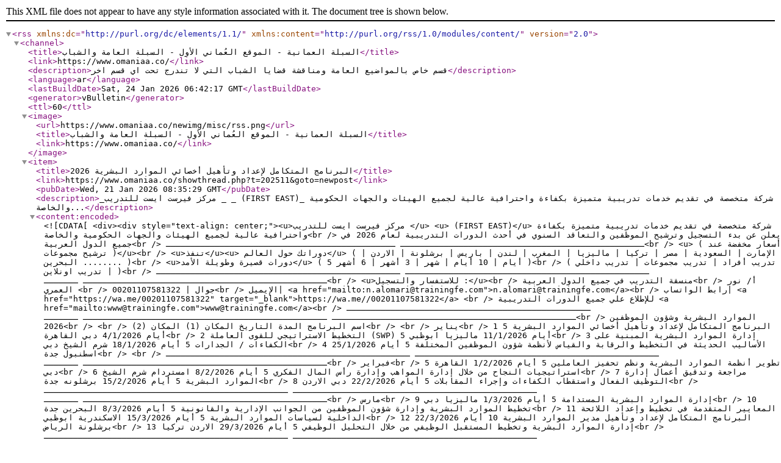

--- FILE ---
content_type: text/xml; charset=windows-1256
request_url: https://www.omaniaa.co/external.php?s=da23e21fc5c23eed91c223c58a65b058&type=RSS2&forumids=4
body_size: 177178
content:
<?xml version="1.0" encoding="windows-1256"?>

<rss version="2.0" xmlns:dc="http://purl.org/dc/elements/1.1/" xmlns:content="http://purl.org/rss/1.0/modules/content/">
	<channel>
		<title>السبلة العمانية - الموقع العُماني الأول - السبلة العامة والشباب</title>
		<link>https://www.omaniaa.co/</link>
		<description>قسم خاص بالمواضيع العامة ومناقشة قضايا الشباب التي لا تندرج تحت اي قسم اخر</description>
		<language>ar</language>
		<lastBuildDate>Sat, 24 Jan 2026 06:42:17 GMT</lastBuildDate>
		<generator>vBulletin</generator>
		<ttl>60</ttl>
		<image>
			<url>https://www.omaniaa.co/newimg/misc/rss.png</url>
			<title>السبلة العمانية - الموقع العُماني الأول - السبلة العامة والشباب</title>
			<link>https://www.omaniaa.co/</link>
		</image>
		<item>
			<title>البرنامج المتكامل لإعداد وتأهيل أخصائي الموارد البشرية 2026</title>
			<link>https://www.omaniaa.co/showthread.php?t=202511&amp;goto=newpost</link>
			<pubDate>Wed, 21 Jan 2026 08:35:29 GMT</pubDate>
			<description>_مركز فيرست ايست للتدريب _  _ (FIRST EAST)_  شركة متخصصة في تقديم خدمات تدريبية متميزة بكفاءة واحترافية عالية لجميع الهيئات والجهات الحكومية والخاصة...</description>
			<content:encoded><![CDATA[<div><div style="text-align: center;"><u>مركز فيرست ايست للتدريب </u>  <u> (FIRST EAST)</u>  شركة متخصصة في تقديم خدمات تدريبية متميزة بكفاءة واحترافية عالية لجميع الهيئات والجهات الحكومية والخاصة<br />
يعلن عن بدء التسجيل وترشيح الموظفين والتعاقد السنوي في أحدث الدورات التدريبية لعام 2026   في جميع الدول العربية<br />
ــــــــــــــــــــــــــــــــــــــــــــــــــ  ـــــــــــــــــــــــــــــــــــــــــــــــ<br />
<u> ( أسعار مخفضة عند ترشيح مجموعات )</u><br />
<u>تنفذ</u><u> دوراتك حول العالم</u>  ( الإمارت | السعودية  | مصر | تركيا | ماليزيا | المغرب  | لندن | باريس | برشلونة | الاردن | البحرين ........ )<br />
<u>دورات قصيرة وطويلة الأمد</u> ( 5 أيام | 10 أيام | شهر | 3 أشهر | 6 أشهر )<br />
( تدريب أفراد | تدريب مجموعات | تدريب داخلي  | تدريب اونلاين )<br />
ــــــــــــــــــــــــــــــــــــــــــــــــــ  ــــــــــــــــــــــــــــــــــــــــــــــــــ  ــــــــــــــــــــــــــــــــــــــــــــــــــ  ـــــــ<br />
<u>للاستفسار والتسجيل :</u><br />
منسقة التدريب في جميع الدول العربية<br />
أ/ نور العمري <br />
جوال | 00201107581322<br />
الإيميل| <a href="mailto:n.alomari@trainingfe.com">n.alomari@trainingfe.com</a><br />
رابط الواتساب|  <a href="https://wa.me/00201107581322" target="_blank">https://wa.me//00201107581322</a> <br />
للإطلاع علي جميع الدورات التدريبية <a href="mailto:www@trainingfe.com">www@trainingfe.com</a><br />
ــــــــــــــــــــــــــــــــــــــــــــــــــ  ــــــــــــــــــــــــــــــــــــــــــــــــــ  ــــــــــــــــــــــــــــــــــــــــــــــــــ  ـــــــ<br />
                                                الموارد البشرية وشؤون الموظفين  2026<br />
 <br />
اسم البرنامج                     المدة       التاريخ    المكان (1)           المكان (2)<br />
 <br />
يناير<br />
1          البرنامج المتكامل لإعداد وتأهيل أخصائي الموارد البشرية 5 أيام     4/1/2026          دبي        القاهرة<br />
2          التخطيط الاستراتيجي للقوى العاملة (SWP)      5 أيام     11/1/2026        ماليزيا    ابوظبي<br />
3          إدارة الموارد البشرية المبنية على الكفاءات / الجدارات      5 أيام     18/1/2026        شرم الشيخ           دبي<br />
4          الأساليب الحديثة في التخطيط والرقابة والقياس لأنظمة شؤون الموظفين المختلفة          5 أيام     25/1/2026        اسطنبول  جدة<br />
 <br />
ــــــــــــــــــــــــــــــــــــــــــــــــــ  ــــــــــــــــــــــــــــــــــــــــــــــــــ  ــــــــــــــــــــــــــــــــــــــــــــــــــ  ـــــــ<br />
فبراير<br />
5          تطوير أنظمة الموارد البشرية ونظم تحفيز العاملين          5 أيام     1/2/2026          القاهرة    دبي<br />
6          استراتيجيات النجاح من خلال إدارة المواهب وإدارة رأس المال الفكري         5 أيام     8/2/2026          امستردام             شرم الشيخ<br />
7          مراجعة وتدقيق أعمال إدارة الموارد البشرية      5 أيام     15/2/2026        برشلونه  جدة<br />
8          التوظيف الفعال واستقطاب الكفاءات وإجراء المقابلات      5 أيام     22/2/2026        دبي        الاردن<br />
ــــــــــــــــــــــــــــــــــــــــــــــــــ  ــــــــــــــــــــــــــــــــــــــــــــــــــ  ــــــــــــــــــــــــــــــــــــــــــــــــــ  ـــــــ<br />
مارس<br />
9          إدارة الموارد البشرية المستدامة          5 أيام     1/3/2026          ماليزيا    دبي<br />
10        تخطيط الموارد البشرية وإدارة شؤون الموظفين من الجوانب الإدارية والقانونية           5 أيام     8/3/2026          البحرين  جدة<br />
11        المعايير المتقدمة في تخطيط وإعداد اللائحة الداخلية لسياسات الموارد البشرية  5 أيام     15/3/2026        الاسكندرية           ابوظبي<br />
12        البرنامج المتكامل لإعداد وتأهيل مدير الموارد البشرية      10 أيام   22/3/2026        برشلونة  الرياض<br />
13        إدارة الموارد البشرية وتخطيط  المستقبل الوظيفي من خلال التحليل الوظيفي   5 أيام     29/3/2026        الاردن    تركيا<br />
ــــــــــــــــــــــــــــــــــــــــــــــــــ  ــــــــــــــــــــــــــــــــــــــــــــــــــ  ــــــــــــــــــــــــــــــــــــــــــــــــــ  ـــــــ<br />
ابريل<br />
14        تطوير معلومات شؤون الموظفين باستخدام الحاسب الآلي في ظل الحكومة الالكترونية   5 أيام     5/4/2026          ابوظبي   مدريد<br />
15        الآفاق المستقبلية للاستثمار البشري لتحقيق الفاعلية والكفاءة والأداء المتميز والجدارة في العمل     5 أيام     12/4/2026        برشلونة  دبي<br />
16        أساليب وتقنيات نظم الأجور والحوافز باستخدام الحاسب الآلي        5 أيام     19/4/2026        جدة       ماليزيا<br />
17        إدارة الموارد البشرية وتطوير المواطنة التنظيمية للعاملين  5 أيام     26/4/2026        البحرين  ابوظبي<br />
ــــــــــــــــــــــــــــــــــــــــــــــــــ  ــــــــــــــــــــــــــــــــــــــــــــــــــ  ــــــــــــــــــــــــــــــــــــــــــــــــــ  ـــــــ<br />
مايو<br />
18        إدارة الموارد البشرية وتخطيط المسارات الوظيفية وهيكلة الأعمال وتصميم الوظائف ورفع كفاءة الأداء      5 أيام     3/5/2026          الدمام             الاردن<br />
19        إدارة الموارد البشرية والتدريب والتطوير الوظيفي           5 أيام     10/5/2026        الاسكندرية           المغرب<br />
20        القيادة والأداء المتميز في إجراء المقابلات لجذب أفضل المواهب وإدارة الأداء الفعال     5 أيام     17/5/2026        البحرين  ابوظبي<br />
21        تدريب وإعداد المدربين - TOT          5 أيام     24/5/2026        مدريد     الرياض<br />
22        أحدث استراتيجيات الاختيار والتوظيف وأساليب انهاء الخدمة والـتأديب        10 أيام   31/5/2026        لندن       دبي<br />
ــــــــــــــــــــــــــــــــــــــــــــــــــ  ــــــــــــــــــــــــــــــــــــــــــــــــــ  ــــــــــــــــــــــــــــــــــــــــــــــــــ  ـــــــ<br />
يونيو<br />
23        تقييم وإدارة هياكل الأجور ووضع الحوافز        5 أيام     7/6/2026          القاهرة    ماليزيا<br />
24        الاستراتيجيات والممارسات الحديثة لإشراك الموظفين      5 أيام     14/6/2026        دبي        شرم الشيخ<br />
25        معايير قياس فعالية الموارد البشرية على الأداء التنظيمي ضمن أطر العمل      5 أيام     21/6/2026        اسطنبول             جدة<br />
26        الاتجاهات الحديثة في تصميم وموازنة الوظائف 5 أيام     28/6/2026        الرياض  ماليزيا<br />
ــــــــــــــــــــــــــــــــــــــــــــــــــ  ــــــــــــــــــــــــــــــــــــــــــــــــــ  ــــــــــــــــــــــــــــــــــــــــــــــــــ  ـــــــ<br />
يوليو<br />
27        تقييم الأداء وتحديد المسارات الوظيفية والتدريبية 5 أيام     5/7/2026          البحرين  الاسكندرية<br />
28        تصميم وإعداد وتطوير وتقييم الهياكل التنظيمية ورسم العمليات        5 أيام     12/7/2026        دبي        شرم الشيخ<br />
29        بناء مؤشرات الأداء والأهداف الرئيسية والتشغيلية          5 أيام     19/7/2026        اسطنبول             جدة<br />
30        التحقيقات الداخلية المتقدمة وكشف المخالفات التأديبية        5 أيام     26/7/2026        جده       ابوظبي<br />
ــــــــــــــــــــــــــــــــــــــــــــــــــ  ــــــــــــــــــــــــــــــــــــــــــــــــــ  ــــــــــــــــــــــــــــــــــــــــــــــــــ  ـــــــ<br />
أغسطس<br />
31        تحديد الإحتياجات التدريبيه و إعداد الخطط التدريبية الفعالة            5 أيام     2/8/2026          شرم الشيخ           الاردن<br />
32        أنظمة المكافآت  والتعويضات الفعالة للمؤسسات  5 أيام     9/8/2026          جدة       جدة<br />
33        تكنولوجيا التميز  في التطوير الإداري والموارد البشرية وشؤون الموظفين      5 أيام     16/8/2026        ماليزيا    اسطنبول<br />
34        إدارة الجودة الشاملة للموارد البشرية    5 أيام     23/8/2026        الرياض  دبي<br />
35        بناء الهياكل التنظيمية وإعداد الوصف والتوصيف الوظيفي 10 أيام   30/8/2026        دبي        امستردام<br />
ــــــــــــــــــــــــــــــــــــــــــــــــــ  ــــــــــــــــــــــــــــــــــــــــــــــــــ  ــــــــــــــــــــــــــــــــــــــــــــــــــ  ـــــــ<br />
سبتمبر<br />
36        إدارة الموارد البشرية متعددة الثقافات (مهارات التعامل مع الثقافات المتعددة)    5 أيام     6/9/2026          تركيا      جدة<br />
37        إعادة هندسة إدارة الأداء      5 أيام     13/9/2026        البحرين  ماليزيا<br />
38        الريادة في تقييم وقياس مستوى التوظيف واعباء العمل في المنظمة و رفع مستوى الكفاءة المهنية   5 أيام     20/9/2026        مدريد             ابوظبي<br />
39        تخطيط القوى العاملة والقيادة المتقدمة وبناء وإدارة فرق عالية الإنجاز  من منظور إدارة الجودة الشاملة      5 أيام     27/9/2026        جدة             القاهرة<br />
ــــــــــــــــــــــــــــــــــــــــــــــــــ  ــــــــــــــــــــــــــــــــــــــــــــــــــ  ــــــــــــــــــــــــــــــــــــــــــــــــــ  ـــــــ<br />
أكتوبر<br />
40        تخطيط القوى العاملة وإعداد الموازنات 5 أيام     4/10/2026        سلطنه عمان         الدمام<br />
41        آليات وممارسات حوكمة الموارد البشرية          10 أيام   11/10/2026      برشلونة  جدة<br />
42        التصميم المؤسسي وتخطيط القوى العاملة          5 أيام     18/10/2026      القاهرة    البحرين<br />
43        التدقيق الداخلي ونظم المراجعة والرقابة في إدارة الموارد البشرية     5 أيام     25/10/2026      جدة       تركيا<br />
ــــــــــــــــــــــــــــــــــــــــــــــــــ  ــــــــــــــــــــــــــــــــــــــــــــــــــ  ــــــــــــــــــــــــــــــــــــــــــــــــــ  ـــــــ<br />
نوفمبر<br />
45        مؤشرات الأداء الرئيسية للموارد البشرية، قياس الجودة في أداء الموارد البشرية           5 أيام     1/11/2026        الدمام      البحرين<br />
46        الجوانب القانونية في إدارة الموارد البشرية        5 أيام     8/11/2026        البحرين  الاسكندرية<br />
47        المقابلات المبنية على الكفاءة، المقاييس الأعلى في اجراء المقابلات   5 أيام     15/11/2026      المغرب   دبي<br />
48        الاتجاهات الحديثة لشؤون الموظفين (المزايا والتعويضات)            5 أيام     22/11/2026      جدة       ماليزيا<br />
49        التطبيقات الالكترونية  في إدارة وتخطيط الموارد البشرية (إدارة الموارد البشرية الالكترونية)      5 أيام     29/11/2026      ماليزيا    دبي<br />
ــــــــــــــــــــــــــــــــــــــــــــــــــ  ــــــــــــــــــــــــــــــــــــــــــــــــــ  ــــــــــــــــــــــــــــــــــــــــــــــــــ  ـــــــ<br />
ديسمبر<br />
50        تخطيط القوى العاملة وإعادة هندسة العمليات وتقييم الأداء  5 أيام     6/12/2026        ماليزيا    دبي<br />
51        صيانة الأصول البشرية والحفاظ على استقرار الموظفين المتميزين واستراتيجيات التعامل مع أصحاب الأداء الضعيف            5 أيام             13/12/2026      ابوظبي   القاهرة<br />
52        الاتجاهات الحديثة في تخطيط المسارات الوظيفية وهيكلة الأعمال وتصميم الوظائف      5 أيام     20/12/2026      جدة       شرم الشيخ<br />
53        إدارة المواهب وإعادة صقل المهارات في المنظمات          5 أيام     27/12/2026      الرياض  الاردن<br />
54        إدارة علاقات الموظفين        10 أيام   27/12/2026      شرم الشيخ           باريس<br />
ــــــــــــــــــــــــــــــــــــــــــــــــــ  ــــــــــــــــــــــــــــــــــــــــــــــــــ  ــــــــــــــــــــــــــــــــــــــــــــــــــ  ـــــــ<br />
<u>للتسجيل ومعرفة المحتوى العلمي للدورات وتاريخ و أماكن الانعقاد الرجاء مراسلتي على الايميل باسم الدورة وسيتم الرد عليكم خلال مدة أقصاها 24 ساعة :</u><br />
| <a href="mailto:n.alomari@trainingfe.com">n.alomari@trainingfe.com</a><br />
<a href="https://wa.me/00201107581322" target="_blank">https://wa.me//00201107581322</a> <br />
<a href="mailto:www@trainingfe.com">www@trainingfe.com</a><br />
<u>تابعونا عبر وسائل التواصل</u><u>:</u><br />
<br />
<a href="https://www.instagram.com/firsteast.training?igsh=dHN5bGY0azFzNHJ0" target="_blank">Instagram</a>      <a href="https://www.instagram.com/firsteast.training?igsh=dHN5bGY0azFzNHJ0" target="_blank">https://www.instagram.com/firsteast....N5bGY0azFzNHJ0</a><br />
<a href="https://www.facebook.com/profile.php?id=61578009175267" target="_blank">Facebook</a>      <a href="https://www.facebook.com/profile.php?id=61578009175267" target="_blank">https://www.facebook.com/profile.php?id=61578009175267</a><br />
<a href="https://x.com/EastFirst84389" target="_blank">X (Twitter)</a>     <a href="https://x.com/EastFirst84389" target="_blank">https://x.com/EastFirst84389</a><br />
 <br />
#دورات_تدريبية #برامج_تدريبية #تطوير_الموظفين #تأهيل_الموظفين #تدريب_الموظفين #تدريب_حضوري #تدريب_داخلي #تدريب_اونلاين #مهارات_الموظفين #تنمية_المهارات #ورش_عمل #إدارة_الموارد_البشرية #القيادة_والإدارة<br />
#تطوير_الأداء #التعلم_المستمر #التميز_المهني #التطوير_المهني<br />
 <br />
<br />
</div></div>

]]></content:encoded>
			<category domain="https://www.omaniaa.co/forumdisplay.php?f=4">السبلة العامة والشباب</category>
			<dc:creator>Nour Alomari</dc:creator>
			<guid isPermaLink="true">https://www.omaniaa.co/showthread.php?t=202511</guid>
		</item>
		<item>
			<title>دورة الاتجاهات الحديثة للاعتمادات المستندية واعتمادات الجهوز  وفق القواعد الجديدة</title>
			<link>https://www.omaniaa.co/showthread.php?t=202510&amp;goto=newpost</link>
			<pubDate>Wed, 21 Jan 2026 08:18:07 GMT</pubDate>
			<description>_مركز فيرست ايست للتدريب _  _ (FIRST EAST)_  شركة متخصصة في تقديم خدمات تدريبية متميزة بكفاءة واحترافية عالية لجميع الهيئات والجهات الحكومية والخاصة...</description>
			<content:encoded><![CDATA[<div><div style="text-align: center;"><u>مركز فيرست ايست للتدريب </u>  <u> (FIRST EAST)</u>  شركة متخصصة في تقديم خدمات تدريبية متميزة بكفاءة واحترافية عالية لجميع الهيئات والجهات الحكومية والخاصة<br />
يعلن عن بدء التسجيل وترشيح الموظفين والتعاقد السنوي في أحدث الدورات التدريبية لعام 2026   في جميع الدول العربية<br />
ــــــــــــــــــــــــــــــــــــــــــــــــــ  ــــــــــــــــــــــــــــــــــــــــــــــــــ  ــــــــــــــــــــــــــــــــــــــــــــــــــ  ـــــــ<br />
<u> ( أسعار مخفضة عند ترشيح مجموعات )</u><br />
<u>تنفذ دوراتك حول العالم</u>  ( الإمارت | السعودية  | مصر | تركيا | ماليزيا | المغرب  | لندن | باريس | برشلونة | الاردن | البحرين ........ )<br />
<u>دورات قصيرة وطويلة الأمد</u> ( 5 أيام | 10 أيام | شهر | 3 أشهر | 6 أشهر )<br />
( تدريب أفراد | تدريب مجموعات | تدريب داخلي  | تدريب اونلاين )<br />
ــــــــــــــــــــــــــــــــــــــــــــــــــ  ــــــــــــــــــــــــــــــــــــــــــــــــــ  ــــــــــــــــــــــــــــــــــــــــــــــــــ  ـــــــ<br />
<u>للاستفسار والتسجيل :</u><br />
منسقة التدريب في جميع الدول العربية<br />
أ/ نور العمري <br />
جوال | 00201107581322<br />
الإيميل| <a href="mailto:n.alomari@trainingfe.com">n.alomari@trainingfe.com</a><br />
رابط الواتساب|  <a href="https://wa.me/00201107581322" target="_blank">https://wa.me//00201107581322</a> <br />
للإطلاع علي جميع الدورات التدريبية <a href="mailto:www@trainingfe.com">www@trainingfe.com</a><br />
ــــــــــــــــــــــــــــــــــــــــــــــــــ  ــــــــــــــــــــــــــــــــــــــــــــــــــ  ــــــــــــــــــــــــــــــــــــــــــــــــــ  ـــــــ<br />
 <br />
المصارف والبنوك  2026<br />
 <br />
اسم البرنامج         المدة       التاريخ    المكان (1)           المكان (2)<br />
 <br />
يناير<br />
1          المبادئ الأساسية للإستثمار فى البورصة (الاوراق المالية)            5 أيام     4/1/2026          الرياض  دبي<br />
2          دور السلطات الرقابية فى الرقابة على المؤسسات المالية الإسلامية   5 أيام     11/1/2026        شرم الشيخ           جدة<br />
4          التحليل الإقتصادى للصكوك الإسلامية 5 أيام     18/1/2026        دبي        تركيا<br />
5          تحديد وقياس المخاطر فى البنوك بالطرق الكمية والوصفية 10 أيام   25/1/2026        مدريد     القاهرة<br />
6          الاتجاهات الحديثة للاعتمادات المستندية واعتمادات الجهوز  وفق القواعد الجديدة UCP700        5 أيام     25/1/2026        القاهرة    لندن<br />
ــــــــــــــــــــــــــــــــــــــــــــــــــ  ــــــــــــــــــــــــــــــــــــــــــــــــــ  ــــــــــــــــــــــــــــــــــــــــــــــــــ  ـــــــ<br />
فبراير<br />
7          الرقابة المصرفية القائمة على المخاطر ( RBSv )            5 أيام     1/2/2026          ماليزيا    الاسكندرية<br />
8          وسائل الدفع وآليات الضمان فى التجارة الخارجية وشروط البيوع الدولية       5 أيام     8/2/2026          جدة       باريس<br />
9          الاستراتيجيات المتكاملة في إعداد خطط الاستثمار و الخطط البديلة   5 أيام     15/2/2026        القاهرة    دبي<br />
10        البطاقات الائتمانية الإسلامية 10 أيام   22/2/2026        الاردن    دبي<br />
11        استراتيجية الخدمة المصرفية وتنمية مهارات إدارة خدمة العملاء     5 أيام     22/2/2026        الرياض  المغرب<br />
ــــــــــــــــــــــــــــــــــــــــــــــــــ  ــــــــــــــــــــــــــــــــــــــــــــــــــ  ــــــــــــــــــــــــــــــــــــــــــــــــــ  ـــــــ<br />
مارس<br />
12        مهارات إعداد وعرض التقارير المالية  5 أيام     1/3/2026          سلطنة عمان         الرياض<br />
13        تمويل المشروعات الإستثمارية (تحليل التدفقات النقدية)     10 أيام   8/3/2026          القاهرة    لندن<br />
14        الدليل المتكامل فى الارشفة الالكترونية فى البنوك والمؤسسات المالية            5 أيام     15/3/2026        تركيا      الدمام<br />
15        استراتيجيات التسويق الفعال للخدمات المصرفية 5 أيام     22/3/2026        ماليزيا    دبي<br />
16        أعمال الإدارة ومتابعة الائتمان           5 أيام     29/3/2026        جدة       ابوظبي<br />
ــــــــــــــــــــــــــــــــــــــــــــــــــ  ــــــــــــــــــــــــــــــــــــــــــــــــــ  ــــــــــــــــــــــــــــــــــــــــــــــــــ  ـــــــ<br />
ابريل<br />
17        تأمين وإدارة الخطر فى القطاع المصرفى          5 أيام     5/4/2026          الرياض  القاهرة<br />
18        الادارة المالية الشاملة للنقدية ورقابة الخزانة       5 أيام     12/4/2026        الدمام      دبي<br />
19        المحاسبة الادارية فى المصارف         5 أيام     19/4/2026        اسبانيا    الاردن<br />
20        إدارة خدمات الخزينة وأسواق النقد      10 أيام   26/4/2026        سلطنة عمان         ابوظبي<br />
21        اساسيات الاستثمار فى البنوك الاسلامية           5 أيام     26/4/2026        الرياض  البحرين<br />
ــــــــــــــــــــــــــــــــــــــــــــــــــ  ــــــــــــــــــــــــــــــــــــــــــــــــــ  ــــــــــــــــــــــــــــــــــــــــــــــــــ  ـــــــ<br />
مايو<br />
22        أسس تقييم الجدارة الائتمانية وتكوين المخصصات           5 أيام     3/5/2026          الرياض  البحرين<br />
23        الإطار الدولي لمقررات بازل 5 أيام     10/5/2026        جدة       ابوظبي<br />
24        المراجعة والتفتيش في قطاع المصارف            5 أيام     17/5/2026        الدمام      لندن<br />
25        عمليات ومهام إدارة الخزينة في المصارف الإسلامية       5 أيام     24/5/2026        شرم الشيخ           المغرب<br />
26        رسائل السويفت للحوالات والشيكات المصرفية   5 أيام     31/5/2026        ماليزيا    دبي<br />
ــــــــــــــــــــــــــــــــــــــــــــــــــ  ــــــــــــــــــــــــــــــــــــــــــــــــــ  ــــــــــــــــــــــــــــــــــــــــــــــــــ  ـــــــ<br />
يونيو<br />
27        إدارة التعثر الإئتمانى وحالات نقص السيولة      5 أيام     7/6/2026          القاهرة    سلطنة عمان<br />
28        قياس وإدارة المخاطر بالمصارف       5 أيام     14/6/2026        جدة       ابو ظبي<br />
29        رقابة هيئات أسواق المال والمصارف المركزية على المصارف والمؤسسات المالية      5 أيام     21/6/2026        لندن       الاردن<br />
30        أثر الصكوك الإسلامية على الأقتصاد العالمى     5 أيام     28/6/2026        شرم الشيخ           المغرب<br />
31        تنمية مهارات وسلوكيات موظفى التلر  5 أيام     28/6/2026        الدمام      ماليزيا<br />
ــــــــــــــــــــــــــــــــــــــــــــــــــ  ــــــــــــــــــــــــــــــــــــــــــــــــــ  ــــــــــــــــــــــــــــــــــــــــــــــــــ  ـــــــ<br />
يوليو<br />
32        دعم مهارات إدارة المخاطر المصرفية  5 أيام     5/7/2026          الرياض  البحرين<br />
33        آليات العمل المصرفى وفعاليته فى تمويل النشاط الاقتصادى           5 أيام     12/7/2026        القاهرة    الاردن<br />
34        النظام المصرفي الإسلامي    5 أيام     19/7/2026        الاسكندرية           ابو ظبي<br />
35        الاتجاهات الحديثة في المراجعة الداخلية من منظور المخاطر المصرفية         5 أيام     26/7/2026        الدمام      امستردام<br />
36        مبادئ ( IFRS ) وإعداد القوائم المالية في القطاع المصرفي 10 أيام   26/7/2026        ماليزيا    سلطنة عمان<br />
ــــــــــــــــــــــــــــــــــــــــــــــــــ  ــــــــــــــــــــــــــــــــــــــــــــــــــ  ــــــــــــــــــــــــــــــــــــــــــــــــــ  ـــــــ<br />
أغسطس<br />
37        رقابة هيئات أسواق المال والمصارف المركزية على المصارف والمؤسسات المالية      5 أيام     2/8/2026          جدة       ابو ظبي<br />
38        أثر الصكوك الإسلامية على الأقتصاد العالمى     5 أيام     9/8/2026          شرم الشيخ           البحرين<br />
39        بطاقات الإئتمان من منظور الشريعة الإسلامية   10 أيام   16/8/2026        تركيا      الاسكندرية<br />
40        كشف التزييف والتزوير فى العملات الورقية      5 أيام     23/8/2026        الدمام      ماليزيا<br />
41        ادارة المحافظ الاستثمارية والاسواق المالية بأستخدام الحاسوب       5 أيام     30/8/2026        القاهرة    برشلونة<br />
ــــــــــــــــــــــــــــــــــــــــــــــــــ  ــــــــــــــــــــــــــــــــــــــــــــــــــ  ــــــــــــــــــــــــــــــــــــــــــــــــــ  ـــــــ<br />
سبتمبر<br />
42        الإدارة المثالية للمؤسسات المصرفية    5 أيام     6/9/2026          دبي        البحرين<br />
43        دور التحول الرقمي في رفع كفاءة أداء البنوك وجذب الاستثمارات   5 أيام     13/9/2026        تركيا      الاسكندرية<br />
44        أساليب التمويل المصرفي دورة تحول (حماية الأصول والتدفق النقدي)          10 أيام   20/9/2026        ماليزيا    باريس<br />
45        نظم الدفع الإلكترونية والبطاقات الإئتمانية ومهام تطوير الخدمات المصرفية    5 أيام     27/9/2026        شرم الشيخ           سلطنة عمان<br />
46        المصارف والتمويل الإسلامي           5 أيام     27/9/2026        ماليزيا    سلطنة عمان<br />
ــــــــــــــــــــــــــــــــــــــــــــــــــ  ــــــــــــــــــــــــــــــــــــــــــــــــــ  ــــــــــــــــــــــــــــــــــــــــــــــــــ  ـــــــ<br />
أكتوبر<br />
47        اساسيات العمل المصرفي المتوافق مع الشريعة   5 أيام     4/10/2026        الرياض  البحرين<br />
48         الاستعلامات المصرفية       5 أيام     11/10/2026      الدمام      المغرب<br />
49        خطابات الضمان تحت الطلب – خطابات ضمان العقود – خطابات الاعتماد الضامنة    5 أيام     18/10/2026      تركيا      مدريد<br />
50        الاوراق التجارية والشيكات المصرفية من النواحي القانونية والمصرفية         5 أيام     25/10/2026      ماليزيا    ابو ظبي<br />
51        مكافحة غسل الأموال وتمويل الارهاب 10 أيام   25/10/2026      القاهرة    الدمام<br />
ــــــــــــــــــــــــــــــــــــــــــــــــــ  ــــــــــــــــــــــــــــــــــــــــــــــــــ  ــــــــــــــــــــــــــــــــــــــــــــــــــ  ـــــــ<br />
نوفمبر<br />
52        إدارة الفروع المصرفية        5 أيام     1/11/2026        القاهرة    البحرين<br />
53        التحكيم فى عقود الاستثمار الاجنبى     5 أيام     8/11/2026        جدة       الاردن<br />
54        تطبيقات المحاسبة الإدارية فى المصارف والمؤسسات المالية          10 أيام   15/11/2026      دبي        امستردام<br />
55        أسس الإئتمان المصرفي       5 أيام     22/11/2026      تركيا      دبي<br />
56        البطاقات الإلكترونية المصرفية          5 أيام     29/11/2026      الاسكندرية           الدمام<br />
ــــــــــــــــــــــــــــــــــــــــــــــــــ  ــــــــــــــــــــــــــــــــــــــــــــــــــ  ــــــــــــــــــــــــــــــــــــــــــــــــــ  ـــــــ<br />
ديسمبر<br />
57        مهارات إعداد وعرض التقاريرالمالية فى المصارف         5 أيام     6/12/2026        الدمام      البحرين<br />
58        الضمانات البنكية والتحويل الالكترونى 5 أيام     13/12/2026      القاهرة    سلطنة عمان<br />
59        مهارات البيع المصرفى الفعال            5 أيام     20/12/2026      لندن       الاسكندرية<br />
60        تنمية مهارات الصرافين       5 أيام     27/12/2026      ابو ظبي  تركيا<br />
61        رسائل السويفت للإعتمادات المستندية وخطابات الضمان والتحصيلات المستندية         10 أيام   27/12/2026      القاهرة    باريس<br />
ــــــــــــــــــــــــــــــــــــــــــــــــــ  ــــــــــــــــــــــــــــــــــــــــــــــــــ  ــــــــــــــــــــــــــــــــــــــــــــــــــ  ـــــــ<br />
<u>للتسجيل ومعرفة المحتوى العلمي للدورات وتاريخ و أماكن الانعقاد الرجاء مراسلتي على الايميل باسم الدورة وسيتم الرد عليكم خلال مدة أقصاها 24 ساعة :</u><br />
| <a href="mailto:n.alomari@trainingfe.com">n.alomari@trainingfe.com</a><br />
<a href="https://wa.me/00201107581322" target="_blank">https://wa.me//00201107581322</a> <br />
<a href="mailto:www@trainingfe.com">www@trainingfe.com</a><br />
<u>تابعونا عبر وسائل التواصل</u><u>:</u><br />
<br />
<a href="https://www.instagram.com/firsteast.training?igsh=dHN5bGY0azFzNHJ0" target="_blank">Instagram</a>      <a href="https://www.instagram.com/firsteast.training?igsh=dHN5bGY0azFzNHJ0" target="_blank">https://www.instagram.com/firsteast....N5bGY0azFzNHJ0</a><br />
<a href="https://www.facebook.com/profile.php?id=61578009175267" target="_blank">Facebook</a>      <a href="https://www.facebook.com/profile.php?id=61578009175267" target="_blank">https://www.facebook.com/profile.php?id=61578009175267</a><br />
<a href="https://x.com/EastFirst84389" target="_blank">X (Twitter)</a>     <a href="https://x.com/EastFirst84389" target="_blank">https://x.com/EastFirst84389</a><br />
 <br />
#دورات_تدريبية #برامج_تدريبية #تطوير_الموظفين #تأهيل_الموظفين #تدريب_الموظفين #تدريب_حضوري #تدريب_داخلي #تدريب_اونلاين #مهارات_الموظفين #تنمية_المهارات #ورش_عمل #إدارة_الموارد_البشرية #القيادة_والإدارة<br />
#تطوير_الأداء #التعلم_المستمر #التميز_المهني #التطوير_المهني<br />
 </div></div>

]]></content:encoded>
			<category domain="https://www.omaniaa.co/forumdisplay.php?f=4">السبلة العامة والشباب</category>
			<dc:creator>Nour Alomari</dc:creator>
			<guid isPermaLink="true">https://www.omaniaa.co/showthread.php?t=202510</guid>
		</item>
		<item>
			<title>دورة تحســـين كفـــــاءة المنظومـــات البخارية 2026</title>
			<link>https://www.omaniaa.co/showthread.php?t=202509&amp;goto=newpost</link>
			<pubDate>Wed, 21 Jan 2026 08:07:23 GMT</pubDate>
			<description>_مركز فيرست ايست للتدريب _  _ (FIRST EAST)_  شركة متخصصة في تقديم خدمات تدريبية متميزة بكفاءة واحترافية عالية لجميع الهيئات والجهات الحكومية والخاصة...</description>
			<content:encoded><![CDATA[<div><div style="text-align: center;"><u>مركز فيرست ايست للتدريب </u>  <u> (FIRST EAST)</u>  شركة متخصصة في تقديم خدمات تدريبية متميزة بكفاءة واحترافية عالية لجميع الهيئات والجهات الحكومية والخاصة<br />
يعلن عن بدء التسجيل وترشيح الموظفين والتعاقد السنوي في أحدث الدورات التدريبية لعام 2026   في جميع الدول العربية<br />
ــــــــــــــــــــــــــــــــــــــــــــــــــ  ــــــــــــــــــــــــــــــــــــــــــــــــــ  ــــــــــــــــــــــــــــــــــــــــــــــــــ  ـــــــ<br />
<u> ( أسعار مخفضة عند ترشيح مجموعات )</u><br />
<u>تنفذ</u><u> دوراتك حول العالم</u>  ( الامارت | السعودية  | مصر | تركيا | ماليزيا | المغرب  | لندن | باريس | برشلونة | الاردن | البحرين ........ )<br />
<u>دورات قصيرة وطويلة الأمد</u> ( 5 ايام | 10 أيام | شهر | 3 أشهر | 6 أشهر )<br />
( تدريب افراد | تدريب مجموعات | تدريب داخلي  | تدريب اونلاين )<br />
ــــــــــــــــــــــــــــــــــــــــــــــــــ  ــــــــــــــــــــــــــــــــــــــــــــــــــ  ــــــــــــــــــــــــــــــــــــــــــــــــــ  ـــــــ<br />
<u>للاستفسار والتسجيل :</u><br />
منسقة التدريب في جميع الدول العربية<br />
أ/ نور العمري <br />
جوال | 00201107581322<br />
الإيميل| <a href="mailto:n.alomari@trainingfe.com">n.alomari@trainingfe.com</a><br />
رابط الواتساب|  <a href="https://wa.me/00201107581322" target="_blank">https://wa.me//00201107581322</a> <br />
للإطلاع علي جميع الدورات التدريبية <a href="mailto:www@trainingfe.com">www@trainingfe.com</a><br />
ــــــــــــــــــــــــــــــــــــــــــــــــــ  ــــــــــــــــــــــــــــــــــــــــــــــــــ  ــــــــــــــــــــــــــــــــــــــــــــــــــ  ـــــــ<br />
الهندسة الميكانيكية 2026<br />
 <br />
اسم البرنامج         المدة       التاريخ    المكان (1)           المكان (2)<br />
يناير<br />
1          تحليل فشل الآلات والمعدات الصناعية 5 أيام     4/1/2026          جده       الاسكندرية<br />
2          اختيار الأحمال وصيانتها وتحليل الأعطال        5 أيام     11/1/2026        اسطنبول             الاردن<br />
3          ضبط محطة الطاقة واستكشاف الأخطاء وإصلاحها        5 أيام     18/1/2026        ماليزيا    القاهرة<br />
4          تحســـين كفـــــاءة المنظومـــات البخارية          10 أيام   25/1/2026        باريس    جده<br />
ــــــــــــــــــــــــــــــــــــــــــــــــــ  ــــــــــــــــــــــــــــــــــــــــــــــــــ  ــــــــــــــــــــــــــــــــــــــــــــــــــ  ـــــــ<br />
 <br />
فبراير<br />
5          تقنيات تحليل البيانات للمهندسين والفنيين           5 أيام     1/2/2026          شرم الشيخ           الاردن<br />
6          تطبيقات تقنيات الاحتراق     5 أيام     8/2/2026          جده       جده<br />
7          دوائر الن&#1740;ومات&#1740;ك للفن&#1740;&#1740;ن        5 أيام     15/2/2026        ماليزيا    اسطنبول<br />
8          صمامات التحكم والمشغلات الميكانيكية            5 أيام     22/2/2026        الرياض  دبي<br />
ــــــــــــــــــــــــــــــــــــــــــــــــــ  ــــــــــــــــــــــــــــــــــــــــــــــــــ  ــــــــــــــــــــــــــــــــــــــــــــــــــ  ـــــــ<br />
مارس<br />
9          تكنولوجيا تزييت وتشحيم المعدات       5 أيام     1/3/2026          البحرين  الدمام<br />
10        دورة شاملة في المعدات الصناعية: الكمبروسرات والمضخات والمحركات     5 أيام     8/3/2026          الاسكندرية           البحرين<br />
11        المبادلات الحرارية ذات الغلاف والأنابيب         5 أيام     15/3/2026        دبي        المغرب<br />
12        تشخ&#1740;ص أعطال الضواغط و الطلمبات للفن&#1740;&#1740;ن    5 أيام     22/3/2026        ماليزيا    جده<br />
13        التحكم بمستوى الغلايات      5 أيام     29/3/2026        ماليزيا    الرياض<br />
ــــــــــــــــــــــــــــــــــــــــــــــــــ  ــــــــــــــــــــــــــــــــــــــــــــــــــ  ــــــــــــــــــــــــــــــــــــــــــــــــــ  ـــــــ<br />
ابريل<br />
14        استكشاف الأخطاء وإصلاحها في التعبئة والتغليف          5 أيام     5/4/2026          دبي        القاهرة<br />
15        تكنولوجيـــا الإحـــتراق التطبيقـــــي     5 أيام     12/4/2026        القاهرة    دبي<br />
16        تشغيل المراجل البخارية وصيانتها (الغلايات)    5 أيام     19/4/2026        الاردن    الرياض<br />
17        تشغيل الدورة المركبة في مصانع الطاقة           10 أيام   26/4/2026        باريس    جده<br />
ــــــــــــــــــــــــــــــــــــــــــــــــــ  ــــــــــــــــــــــــــــــــــــــــــــــــــ  ــــــــــــــــــــــــــــــــــــــــــــــــــ  ـــــــ<br />
مايو<br />
18        إعداد التقارير الفنية الخاصة بصيانة السيارات    5 أيام     3/5/2026          اسطنبول             دبي<br />
19        التكنولوجيا الحديثة لماكينات CNC      5 أيام     10/5/2026        ماليزيا    جده<br />
20        إدارة عمليات الإغلاق والتحول والانقطاع         5 أيام     17/5/2026        الاسكندرية           الاردن<br />
21        استكشاف الأخطاء وإصلاحها في مصنع العمليات وحل المشكلات الهندسية    5 أيام     24/5/2026        القاهرة    اسطنبول<br />
ــــــــــــــــــــــــــــــــــــــــــــــــــ  ــــــــــــــــــــــــــــــــــــــــــــــــــ  ــــــــــــــــــــــــــــــــــــــــــــــــــ  ـــــــ<br />
 <br />
يونيو<br />
22        الاعتمادية المثلى للمعدات الدوارة والتحسين المستمر         5 أيام     7/6/2026          اسطنبول             دبي<br />
23        تصميم المبادل الحراري TEMA &amp; HTRI وإدارة توفير التكاليف    5 أيام     14/6/2026        الاسكندرية           الدمام<br />
24        تكنولوجيا الصمامات          5 أيام     21/6/2026        دبي        القاهرة<br />
25        التحليل اسباب أعطال الآلات الدوارة   10أيام    28/6/2026        امستردام             دبي<br />
ــــــــــــــــــــــــــــــــــــــــــــــــــ  ــــــــــــــــــــــــــــــــــــــــــــــــــ  ــــــــــــــــــــــــــــــــــــــــــــــــــ  ـــــــ<br />
يوليو<br />
26        تشخيص الأعطال الميكانيكية لمحركات السيارات           5 أيام     5/7/2026          دبي        ماليزيا<br />
27        التحكم الهيدروليكي للمعدات وصيانتها  5 أيام     12/7/2026        اسطنبول             شرم الشيخ<br />
28        معالجة صمامات التحكم والمحركات    5 أيام     19/7/2026        الرياض  ماليزيا<br />
29        مضخات الطرد المركزي والترددية والضواغط  10 أيام   26/7/2026        امستردام             الدمام<br />
ــــــــــــــــــــــــــــــــــــــــــــــــــ  ــــــــــــــــــــــــــــــــــــــــــــــــــ  ــــــــــــــــــــــــــــــــــــــــــــــــــ  ـــــــ<br />
أغسطس<br />
30        تحليل الانهيارات المعدنية للآلات        5 أيام     2/8/2026          البحرين  الرياض<br />
31        التشغيل والصيانة لإستعادة الحرارة في مولدات البخار      5 أيام     9/8/2026          الاسكندرية           القاهرة<br />
32        تشغيل وصيانة الغلايات الصناعية      5 أيام     16/8/2026        دبي        دبي<br />
33        ضواغط الغاز وتقنيات الضغط           10 أيام   23/8/2026        امستردام             شرم الشيخ<br />
34        تطبيقات التكسير الهيدروليكي            5 أيام     30/8/2026        ماليزيا    جده<br />
ــــــــــــــــــــــــــــــــــــــــــــــــــ  ــــــــــــــــــــــــــــــــــــــــــــــــــ  ــــــــــــــــــــــــــــــــــــــــــــــــــ  ـــــــ<br />
سبتمبر<br />
35        صندوق التروس: التشغيل-الفحص-الأعطال-الصيانة والإصلاح      5 أيام     6/9/2026          الاسكندرية           دبي<br />
36        أسس و معاييرالميكانيكا الكهربائية  (الإلكتروميكانيك)      5 أيام     13/9/2026        القاهرة    اسطنبول<br />
37        إتزان المكونات الميكانيكية    5 أيام     20/9/2026        جده       الرياض<br />
38        الهندسة العكسية     5 أيام     27/9/2026        الدمام      القاهرة<br />
ــــــــــــــــــــــــــــــــــــــــــــــــــ  ــــــــــــــــــــــــــــــــــــــــــــــــــ  ــــــــــــــــــــــــــــــــــــــــــــــــــ  ـــــــ<br />
أكتوبر<br />
39        استكشاف الأخطاء وإصلاحها في قسم العمليات وحل المشكلات الهندسية       5 أيام     4/10/2026        ماليزيا    القاهرة<br />
40        محاذاة الأعمدة وموازنة التروس        5 أيام     11/10/2026      شرم الشيخ           البحرين<br />
41        خصائص أداء التوربينات الغازية       5 أيام     18/10/2026      جده       القاهرة<br />
42        تشغيل وصيانة نظم القوى الهيدروليكية 5 أيام     25/10/2026      ماليزيا    دبي<br />
43        موازنة مكونات الآلات الدوارة           10 أيام   25/10/2026      جده       اسبانيا<br />
ــــــــــــــــــــــــــــــــــــــــــــــــــ  ــــــــــــــــــــــــــــــــــــــــــــــــــ  ــــــــــــــــــــــــــــــــــــــــــــــــــ  ـــــــ<br />
نوفمبر<br />
44        إتزان الماكيــــنات ومراقبتها وتصحيحها          5 أيام     1/11/2026        ماليزيا    القاهرة<br />
45        تقنية التوليد المشترك للطاقة  5 أيام     8/11/2026        القاهرة    ماليزيا<br />
46        صيانة وحماية ماكينات التيار المتعدد الكهربائية  5 أيام     15/11/2026      الاسكندرية           جده<br />
47        التحكم المنطقي المبرمج والتخطيط للأعطال الكهربائية      10 أيام   22/11/2026      برشلونه  دبي<br />
48        هندســـة التهويــة والتنفيــــس 5 أيام     29/11/2026      ابوظبي   اسطنبول<br />
ــــــــــــــــــــــــــــــــــــــــــــــــــ  ــــــــــــــــــــــــــــــــــــــــــــــــــ  ــــــــــــــــــــــــــــــــــــــــــــــــــ  ـــــــ<br />
ديسمبر<br />
49        تصميم ، أداء ، فحص صيانة وتشغيل المبادل الحراري    5 أيام     6/12/2026        الاسكندرية           القاهرة<br />
50        استكشاف أعطال مخفض التروس      5 أيام     13/12/2026      شرم الشيخ           الرياض<br />
51        أعطال أنظمة الهيدروليك      5 أيام     20/12/2026      جده       دبي<br />
52        عمليات المعالجة والهندسة الميكانيكية   5 أيام     27/12/2026      ابوظبي   الدمام<br />
53        الدورة الشاملة في مولدات الطاقة  ومحطات الطاقة والتوربينات الغازية          10 أيام   27/12/2026      امستردام             جده<br />
ــــــــــــــــــــــــــــــــــــــــــــــــــ  ــــــــــــــــــــــــــــــــــــــــــــــــــ  ــــــــــــــــــــــــــــــــــــــــــــــــــ  ـــــــ<br />
                                                                       <br />
<u>للتسجيل ومعرفة المحتوى العلمي للدورات وتاريخ و أماكن الانعقاد الرجاء مراسلتي على الايميل باسم الدورة وسيتم الرد عليكم خلال مدة أقصاها 24 ساعة :</u><br />
| <a href="mailto:n.alomari@trainingfe.com">n.alomari@trainingfe.com</a><br />
<a href="https://wa.me/00201107581322" target="_blank">https://wa.me//00201107581322</a><br />
<a href="mailto:www@trainingfe.com">www@trainingfe.com</a><br />
<u>تابعونا عبر وسائل التواصل</u><u>:</u><br />
<a href="https://www.instagram.com/firsteast.training?igsh=dHN5bGY0azFzNHJ0" target="_blank">Instagram</a>      <a href="https://www.instagram.com/firsteast.training?igsh=dHN5bGY0azFzNHJ0" target="_blank">https://www.instagram.com/firsteast....N5bGY0azFzNHJ0</a><br />
<a href="https://www.facebook.com/profile.php?id=61578009175267" target="_blank">Facebook</a>      <a href="https://www.facebook.com/profile.php?id=61578009175267" target="_blank">https://www.facebook.com/profile.php?id=61578009175267</a><br />
<a href="https://x.com/EastFirst84389" target="_blank">X (Twitter)</a>     <a href="https://x.com/EastFirst84389" target="_blank">https://x.com/EastFirst84389</a><br />
 <br />
 <br />
#دورات_تدريبية #برامج_تدريبية #تطوير_الموظفين #تأهيل_الموظفين #تدريب_الموظفين #تدريب_حضوري #تدريب_داخلي #تدريب_اونلاين #مهارات_الموظفين #تنمية_المهارات #ورش_عمل #إدارة_الموارد_البشرية #القيادة_والإدارة<br />
#تطوير_الأداء #التعلم_المستمر #التميز_المهني #التطوير_المهني</div></div>

]]></content:encoded>
			<category domain="https://www.omaniaa.co/forumdisplay.php?f=4">السبلة العامة والشباب</category>
			<dc:creator>Nour Alomari</dc:creator>
			<guid isPermaLink="true">https://www.omaniaa.co/showthread.php?t=202509</guid>
		</item>
		<item>
			<title>دورة تطبيقات الذكاء الاصطناعي في العمل الإداري والسكرتارية 2026</title>
			<link>https://www.omaniaa.co/showthread.php?t=202508&amp;goto=newpost</link>
			<pubDate>Wed, 21 Jan 2026 07:42:31 GMT</pubDate>
			<description>_مركز فيرست ايست للتدريب _  _ (FIRST EAST)_  شركة متخصصة في تقديم خدمات تدريبية متميزة بكفاءة واحترافية عالية لجميع الهيئات والجهات الحكومية والخاصة...</description>
			<content:encoded><![CDATA[<div><div style="text-align: center;"><u>مركز فيرست ايست للتدريب </u>  <u> (FIRST EAST)</u>  شركة متخصصة في تقديم خدمات تدريبية متميزة بكفاءة واحترافية عالية لجميع الهيئات والجهات الحكومية والخاصة<br />
يعلن عن بدء التسجيل وترشيح الموظفين والتعاقد السنوي في أحدث الدورات التدريبية لعام 2026   في جميع الدول العربية<br />
ــــــــــــــــــــــــــــــــــــــــــــــــــ  ــــــــــــــــــــــــــــــــــــــــــــــــــ  ــــــــــــــــــــــــــــــــــــــــــــــــــ  ـــــــ<br />
<u> ( أسعار مخفضة عند ترشيح مجموعات )</u><br />
<u>تنفذ</u><u> دوراتك حول العالم</u>  ( الامارت | السعودية  | مصر | تركيا | ماليزيا | المغرب  | لندن | باريس | برشلونة | الاردن | البحرين ........ )<br />
<u>دورات قصيرة وطويلة الأمد</u> ( 5 ايام | 10 أيام | شهر | 3 أشهر | 6 أشهر )<br />
( تدريب افراد | تدريب مجموعات | تدريب داخلي  | تدريب اونلاين )<br />
ــــــــــــــــــــــــــــــــــــــــــــــــــ  ــــــــــــــــــــــــــــــــــــــــــــــــــ  ــــــــــــــــــــــــــــــــــــــــــــــــــ  ـــــــ<br />
<u>للاستفسار والتسجيل :</u><br />
منسقة التدريب في جميع الدول العربية<br />
أ/ نور العمري <br />
جوال | 00201107581322<br />
الإيميل| <a href="mailto:n.alomari@trainingfe.com">n.alomari@trainingfe.com</a><br />
رابط الواتساب|  <a href="https://wa.me/00201107581322" target="_blank">https://wa.me//00201107581322</a> <br />
للإطلاع علي جميع الدورات التدريبية <a href="mailto:www@trainingfe.com">www@trainingfe.com</a><br />
ــــــــــــــــــــــــــــــــــــــــــــــــــ  ــــــــــــــــــــــــــــــــــــــــــــــــــ  ــــــــــــــــــــــــــــــــــــــــــــــــــ  ـــــــ<br />
دورات الذكاء الاصطناعي 2026<br />
اسم البرنامج         المدة       التاريخ    المكان (1)           المكان (2)<br />
يناير<br />
1          استراتيجيات النجاح والابتكار مع الاستفادة من تقنيات الذكاء الاصطناعي      5 أيام     4/1/2026          الدمام      القاهرة<br />
2          تطبيقات الذكاء الاصطناعي في العمل الإداري والسكرتارية           5 أيام     11/1/2026        دبي        الاردن<br />
3          استخدام الذكاء الاصطناعي في الإدارة الاستراتيجية        5 أيام     18/1/2026        جده       سلطنه عمان<br />
 <br />
فبراير<br />
4          تطبيقات الذكاء الاصطناعي في إدارة الموارد البشرية       10 أيام   25/1/2026        برشلونه  جده<br />
5          تقنيات الذكاء الاصطناعي في السلامة المهنية     5 أيام     1/2/2026          الرياض  الاسكندرية<br />
6          الذكاء الاصطناعي لمديري المشاريع   5 أيام     8/2/2026          دبي        البحرين<br />
ــــــــــــــــــــــــــــــــــــــــــــــــــ  ــــــــــــــــــــــــــــــــــــــــــــــــــ  ــــــــــــــــــــــــــــــــــــــــــــــــــ  ـــــــ<br />
مارس<br />
7          الذكاء الاصطناعي وتحليل المخاطر    10 أيام   15/2/2026        امستردام             شرم الشيخ<br />
8          الذكاء الاصطناعي والتحول نحو القيادة الإدارية الرقمية    5 أيام     22/2/2026        اسطنبول             الرياض<br />
9          التحسين باستخدام الذكاء الاصطناعي في إدارة الموارد البشرية       5 أيام     1/3/2026          جده       شرم الشيخ<br />
ــــــــــــــــــــــــــــــــــــــــــــــــــ  ــــــــــــــــــــــــــــــــــــــــــــــــــ  ــــــــــــــــــــــــــــــــــــــــــــــــــ  ـــــــ<br />
ابريل<br />
10        الذكاء الاصطناعي للقانونيين: القانون والسياسات والأدوات            10 أيام   8/3/2026          باريس    شرم الشيخ<br />
11        إدارة التغيير والتحول باستخدام الذكاء الاصطناعي وتحقيق التميز    5 أيام     15/3/2026        القاهرة    دبي<br />
12        الذكاء الاصطناعي لذكاء الأعمال وإعداد التقارير            5 أيام     22/3/2026        الدمام      المغرب<br />
ــــــــــــــــــــــــــــــــــــــــــــــــــ  ــــــــــــــــــــــــــــــــــــــــــــــــــ  ــــــــــــــــــــــــــــــــــــــــــــــــــ  ـــــــ<br />
مايو<br />
13        الذكاء الاصطناعي للمهنيين في الأعمال            5 أيام     29/3/2026        الرياض  الاسكندرية<br />
14        تقنيات الذكاء الاصطناعي في الإدارة المالية       5 أيام     5/4/2026          جده       القاهرة<br />
15        تصميم طرق تقييم الأداء والتميز المؤسسي باستخدام الذكاء الاصطناعي        5 أيام     12/4/2026        دبي        سلطنه عمان<br />
16        الذكاء الاصطناعي للأمن السيبراني     5 أيام     19/4/2026        اسطبول  دبي<br />
ــــــــــــــــــــــــــــــــــــــــــــــــــ  ــــــــــــــــــــــــــــــــــــــــــــــــــ  ــــــــــــــــــــــــــــــــــــــــــــــــــ  ـــــــ<br />
يونيو<br />
17        تصميم وتنفيذ استراتيجيات المستقبل باستخدام تقنيات الذكاء الاصطناعي       10 أيام   26/4/2026        جده       لندن<br />
18        تطبيقات الذكاء الاصطناعي في قطاع الاتصال المؤسسي  5 أيام     3/5/2026          الرياض  القاهرة<br />
19        تحليل البيانات الاستراتيجية وتوجيه الابتكار باستخدام تقنيات الذكاء الاصطناعي         5 أيام     10/5/2026        اسطنبول             دبي<br />
20        الإعلام الرقمي وتقنيات الذكاء الاصطناعي        5 أيام     17/5/2026        مدريد     ابوظبي<br />
ــــــــــــــــــــــــــــــــــــــــــــــــــ  ــــــــــــــــــــــــــــــــــــــــــــــــــ  ــــــــــــــــــــــــــــــــــــــــــــــــــ  ـــــــ<br />
يوليو<br />
21        إدارة العمليات الإلكترونية وتحسين الكفاءة باستخدام الذكاء الاصطناعي         5 أيام     24/5/2026        ماليزيا    جده<br />
22        استراتيجيات الذكاء الاصطناعي للقادة التنفيذيين  5 أيام     31/5/2026        الاردن    جدة<br />
23        قانون البيانات وحماية الخصوصية في عصر الذكاء الاصطناعي    5 أيام     7/6/2026          البحرين  الدمام<br />
24        الذكاء الاصطناعي في العصر الرقمي  5 أيام     14/6/2026        الاسكندرية           البحرين<br />
ــــــــــــــــــــــــــــــــــــــــــــــــــ  ــــــــــــــــــــــــــــــــــــــــــــــــــ  ــــــــــــــــــــــــــــــــــــــــــــــــــ  ـــــــ<br />
أغسطس<br />
25        استراتيجية الذكاء الاصطناعي           5 أيام     21/6/2026        دبي        المغرب<br />
26        تطبيقات الذكاء الاصطناعي في التسويق الذكي    10أيام    28/6/2026        امستردام             دبي<br />
27        الأمن السيبراني للذكاء الاصطناعي     5 أيام     5/7/2026          الرياض  الاسكندرية<br />
28        تطبيقات الذكاء الاصطناعي في إدارة الإنتاج      5 أيام     12/7/2026        الدمام      الاردن<br />
ــــــــــــــــــــــــــــــــــــــــــــــــــ  ــــــــــــــــــــــــــــــــــــــــــــــــــ  ــــــــــــــــــــــــــــــــــــــــــــــــــ  ـــــــ<br />
سبتمبر<br />
29        الذكاء الاصطناعي لمحللي الأعمال     5 أيام     19/7/2026        اسطنبول             القاهرة<br />
30        قيادة المؤسسات المعتمدة على الذكاء الاصطناعي            5 أيام     26/7/2026        دبي        البحرين<br />
31        الذكاء الاصطناعي واستراتيجيات الأعمال        10 أيام   26/7/2026        اسبانيا    جده<br />
32        الذكاء الاصطناعي لمتخصصي تكنولوجيا المعلومات       5 أيام     2/8/2026          الدمام      القاهرة<br />
ــــــــــــــــــــــــــــــــــــــــــــــــــ  ــــــــــــــــــــــــــــــــــــــــــــــــــ  ــــــــــــــــــــــــــــــــــــــــــــــــــ  ـــــــ<br />
أكتوبر<br />
33        تقنيات الذكاء الاصطناعي باستخدام ChatGPT  5 أيام     9/8/2026          الرياض  ماليزيا<br />
34        الذكاء الاصطناعي للأعمال التجارية والمؤسسات           5 أيام     16/8/2026        البحرين  جده<br />
35        ChatGPT للعلاقات العامة وإدارة الأزمات       10 أيام   23/8/2026        مدريد     دبي<br />
36        تطبيقات الذكاء الاصطناعي في الأنشطة اللوجستية وسلاسل الإمداد 5 أيام     30/8/2026        شرم الشيخ           اسطنبول<br />
ــــــــــــــــــــــــــــــــــــــــــــــــــ  ــــــــــــــــــــــــــــــــــــــــــــــــــ  ــــــــــــــــــــــــــــــــــــــــــــــــــ  ـــــــ<br />
نوفمبر<br />
38        إدارة وسائل التواصل الاجتماعي باستخدام الذكاء الاصطناعي        5 أيام     6/9/2026          دبي        اسطنبول<br />
39        تطبيقات الذكاء الاصطناعي في تصميم برامج التدريب وتطوير الموظفين       5 أيام     13/9/2026        الاسكندرية           جده<br />
40        الذكاء الاصطناعي للأعمال التجارية والمؤسسات           5 أيام     20/9/2026        القاهره    المغرب<br />
41        الذكاء الاصطناعي وتطبيقاته في المحتوى الإعلامي         5 أيام     27/9/2026        سلطنه عمان         الدمام<br />
ــــــــــــــــــــــــــــــــــــــــــــــــــ  ــــــــــــــــــــــــــــــــــــــــــــــــــ  ــــــــــــــــــــــــــــــــــــــــــــــــــ  ـــــــ<br />
ديسمبر<br />
42        إدارة المكاتب بالذكاء الاصطناعي: تطبيقات واستراتيجيات            5 أيام     4/10/2026        دبي        ماليزيا<br />
43        إدارة العلاقات العامة والإعلان في عصر الذكاء الاصطناعي          5 أيام     11/10/2026      القاهرة    ابوظبي<br />
44        تطبيقات الروبوتات والذكاء الاصطناعي في تحسين تجربة الموظف 5 أيام     18/10/2026      شرم الشيخ           جده<br />
            ــــــــــــــــــــــــــــــــــــــــــــــــــ  ــــــــــــــــــــــــــــــــــــــــــــــــــ  ـــــــــــــــــــــــــــــــــــــــــــــــــ       <br />
<u>للتسجيل ومعرفة المحتوى العلمي للدورات وتاريخ و أماكن الانعقاد الرجاء مراسلتي على الايميل باسم الدورة وسيتم الرد عليكم خلال مدة أقصاها 24 ساعة :</u><br />
| <a href="mailto:n.alomari@trainingfe.com">n.alomari@trainingfe.com</a><br />
<a href="https://wa.me/00201107581322" target="_blank">https://wa.me//00201107581322</a><br />
<a href="mailto:www@trainingfe.com">www@trainingfe.com</a><br />
<u>تابعونا عبر وسائل التواصل</u><u>:</u><br />
<a href="https://www.instagram.com/firsteast.training?igsh=dHN5bGY0azFzNHJ0" target="_blank">Instagram</a>      <a href="https://www.instagram.com/firsteast.training?igsh=dHN5bGY0azFzNHJ0" target="_blank">https://www.instagram.com/firsteast....N5bGY0azFzNHJ0</a><br />
<a href="https://www.facebook.com/profile.php?id=61578009175267" target="_blank">Facebook</a>      <a href="https://www.facebook.com/profile.php?id=61578009175267" target="_blank">https://www.facebook.com/profile.php?id=61578009175267</a><br />
<a href="https://x.com/EastFirst84389" target="_blank">X (Twitter)</a>     <a href="https://x.com/EastFirst84389" target="_blank">https://x.com/EastFirst84389</a><br />
 <br />
 <br />
#دورات_تدريبية #برامج_تدريبية #تطوير_الموظفين #تأهيل_الموظفين #تدريب_الموظفين #تدريب_حضوري #تدريب_داخلي #تدريب_اونلاين #مهارات_الموظفين #تنمية_المهارات #ورش_عمل #إدارة_الموارد_البشرية #القيادة_والإدارة<br />
#تطوير_الأداء #التعلم_المستمر #التميز_المهني #التطوير_المهني</div></div>

]]></content:encoded>
			<category domain="https://www.omaniaa.co/forumdisplay.php?f=4">السبلة العامة والشباب</category>
			<dc:creator>Nour Alomari</dc:creator>
			<guid isPermaLink="true">https://www.omaniaa.co/showthread.php?t=202508</guid>
		</item>
		<item>
			<title>دورة مهارات وتقنيات البحث عن المعلومات  في المصادر الرقمية 2026</title>
			<link>https://www.omaniaa.co/showthread.php?t=202451&amp;goto=newpost</link>
			<pubDate>Tue, 20 Jan 2026 07:54:10 GMT</pubDate>
			<description>_مركز فيرست ايست للتدريب _  _ (FIRST EAST)_  شركة متخصصة في تقديم خدمات تدريبية متميزة بكفاءة واحترافية عالية لجميع الهيئات والجهات الحكومية والخاصة...</description>
			<content:encoded><![CDATA[<div><div style="text-align: center;"><u>مركز فيرست ايست للتدريب </u>  <u> (FIRST EAST)</u>  شركة متخصصة في تقديم خدمات تدريبية متميزة بكفاءة واحترافية عالية لجميع الهيئات والجهات الحكومية والخاصة<br />
يعلن عن بدء التسجيل وترشيح الموظفين والتعاقد السنوي في أحدث الدورات التدريبية لعام 2026   في جميع الدول العربية<br />
ــــــــــــــــــــــــــــــــــــــــــــــــــ  ــــــــــــــــــــــــــــــــــــــــــــــــــ  ــــــــــــــــــــــــــــــــــــــــــــــــــ  ـــــــ<br />
<u> ( أسعار مخفضة عند ترشيح مجموعات )</u><br />
<u>تنفذ دوراتك حول العالم</u>  ( الإمارت | السعودية  | مصر | تركيا | ماليزيا | المغرب  | لندن | باريس | برشلونة | الاردن | البحرين ........ )<br />
<u>دورات قصيرة وطويلة الأمد</u> ( 5 أيام | 10 أيام | شهر | 3 أشهر | 6 أشهر )<br />
( تدريب أفراد | تدريب مجموعات | تدريب داخلي  | تدريب اونلاين )<br />
ــــــــــــــــــــــــــــــــــــــــــــــــــ  ــــــــــــــــــــــــــــــــــــــــــــــــــ  ــــــــــــــــــــــــــــــــــــــــــــــــــ  ـــــــ<br />
<u>للاستفسار والتسجيل :</u><br />
منسقة التدريب في جميع الدول العربية<br />
أ/ نور العمري <br />
جوال | 00201107581322<br />
الإيميل| <a href="mailto:n.alomari@trainingfe.com">n.alomari@trainingfe.com</a><br />
رابط الواتساب|  <a href="https://wa.me/00201107581322" target="_blank">https://wa.me//00201107581322</a> <br />
للإطلاع علي جميع الدورات التدريبية <a href="mailto:www@trainingfe.com">www@trainingfe.com</a><br />
ــــــــــــــــــــــــــــــــــــــــــــــــــ  ــــــــــــــــــــــــــــــــــــــــــــــــــ  ــــــــــــــــــــــــــــــــــــــــــــــــــ  ـــــــ<br />
 <br />
المكتبات وإدارة المعلومات والأرشفة  2026<br />
 <br />
اسم البرنامج         المدة       التاريخ    المكان (1)          المكان (2)<br />
 <br />
يناير<br />
1          الفهرسة المقروءة آلياً MARC         5 أيام     4/1/2026          اسطنبول             الدمام<br />
2          Power BI - الأساسيات   5 أيام     11/1/2026        القاهرة    جدة<br />
3          مهارات وتقنيات البحث عن المعلومات  في المصادر الرقمية           5 أيام     18/1/2026        الرياض  ماليزيا<br />
ــــــــــــــــــــــــــــــــــــــــــــــــــ  ــــــــــــــــــــــــــــــــــــــــــــــــــ  ــــــــــــــــــــــــــــــــــــــــــــــــــ  ـــــــ<br />
فبراير<br />
4          إدارة نظم المعلومات المكتبية والأرشفة الالكترونية          5 أيام     1/2/2026          الرياض  اسطنبول<br />
5          أساسيات التحليل الموضوعي والتكشيف           5 أيام     8/2/2026          دبي        ماليزيا<br />
6          الإدارة والتخطيط الاستراتيجي في المكتبات ومراكز المعلومات والبحث العلمي وفق منهجية الجودة الشاملة  5 أيام     15/2/2026        الدمام             الاسكندرية<br />
ــــــــــــــــــــــــــــــــــــــــــــــــــ  ــــــــــــــــــــــــــــــــــــــــــــــــــ  ــــــــــــــــــــــــــــــــــــــــــــــــــ  ـــــــ<br />
مارس<br />
7          بناء الملفات الاستنادية باستخدام وام  RDA      5 أيام     1/3/2026          شرم الشيخ           دبي<br />
8          المكتبات الرقمية    5 أيام     8/3/2026          جده       اسطنبول<br />
9          النظم الحديثة في إدارة المكتبات وتقنية المعلومات 5 أيام     15/3/2026        ماليزيا    الرياض<br />
ــــــــــــــــــــــــــــــــــــــــــــــــــ  ــــــــــــــــــــــــــــــــــــــــــــــــــ  ــــــــــــــــــــــــــــــــــــــــــــــــــ  ـــــــ<br />
ابريل<br />
10        الفهرسة الوصفية باستخدام &quot;وام RDA&quot;          5 أيام     5/4/2026          شرم الشيخ           دبي<br />
11        مراقبة المستندات وإدارة السجلات      5 أيام     12/4/2026        جدة       اسطنبول<br />
12        العمليات الفنية بالمكتبات (الفهرسة الوصفية والموضوعية والتصنيف)           5 أيام     19/4/2026        ماليزيا الرياض<br />
ــــــــــــــــــــــــــــــــــــــــــــــــــ  ــــــــــــــــــــــــــــــــــــــــــــــــــ  ــــــــــــــــــــــــــــــــــــــــــــــــــ  ـــــــ<br />
مايو<br />
13        مبادئ وممارسات البيانات الضخمة والذكاء الاصطناعي   5 أيام     3/5/2026          شرم الشيخ           دبي<br />
14        تطبيقات الويب 2.0 في المكتبات         5 أيام     10/5/2026        جدة       اسطنبول<br />
15        التميز في إدارة وخدمة المشتركين       5 أيام     17/5/2026        ماليزيا    الرياض<br />
ــــــــــــــــــــــــــــــــــــــــــــــــــ  ــــــــــــــــــــــــــــــــــــــــــــــــــ  ــــــــــــــــــــــــــــــــــــــــــــــــــ  ـــــــ<br />
يونيو<br />
16        الأرشيف الالكتروني و نظم تأمين وحفظ واسترجاع الملفات والوثائق  الكترونياً           5 أيام     7/6/2026          دبي        ماليزيا<br />
17        الفهرسة والأرشفة الرقمية المتقدمة وإدارة المستندات الكترونياً         5 أيام     14/6/2026        اسطنبول             شرم الشيخ<br />
18        الدليل المتكامل  في الأرشفة الالكترونية  في البنوك والمؤسسات المالية          5 أيام     21/6/2026        القاهرة    جدة<br />
ــــــــــــــــــــــــــــــــــــــــــــــــــ  ــــــــــــــــــــــــــــــــــــــــــــــــــ  ــــــــــــــــــــــــــــــــــــــــــــــــــ  ـــــــ<br />
يوليو<br />
19        تطبيقات الأرشفة الالكترونية والتنظيم الالكتروني للمعلومات والوثائق           5 أيام     5/7/2026          القاهرة    دبي<br />
20        مارك 21 للتسجيلات الببليوجرافية     5 أيام     12/7/2026        شرم الشيخ           اسطنبول<br />
21        استراتيجية أمن الوثائق والمعلومات الإلكترونية  5 أيام     19/7/2026        الاردن    الرياض<br />
ــــــــــــــــــــــــــــــــــــــــــــــــــ  ــــــــــــــــــــــــــــــــــــــــــــــــــ  ــــــــــــــــــــــــــــــــــــــــــــــــــ  ـــــــ<br />
أغسطس<br />
22        حفظ الوثائق والبيانات وارشفتها الكترونيا ويدويا            5 أيام     2/8/2026          الاسكندرية           الدمام<br />
23        الفهرسة المقروءة آلياً MARC         5 أيام     9/8/2026          دبي        القاهرة<br />
24        النظم الحديثة في إدارة المكتبات وتقنية المعلومات 5 أيام     16/8/2026        اسطنبول             دبي<br />
ــــــــــــــــــــــــــــــــــــــــــــــــــ  ــــــــــــــــــــــــــــــــــــــــــــــــــ  ــــــــــــــــــــــــــــــــــــــــــــــــــ  ـــــــ<br />
سبتمبر<br />
25        المهارات المتقدمة للعاملين في مجال المكتبات والمعلومات 5 أيام     6/9/2026          القاهرة    اسطنبول<br />
26        مصادر المعلومات وصياغة الاستشهادات المرجعية         5 أيام     13/9/2026        شرم الشيخ           جده<br />
27        إدارة وتنظيم المكتبات في الجامعات ومراكز البحوث        5 أيام     20/9/2026        ماليزيا    الرياض<br />
ــــــــــــــــــــــــــــــــــــــــــــــــــ  ــــــــــــــــــــــــــــــــــــــــــــــــــ  ــــــــــــــــــــــــــــــــــــــــــــــــــ  ـــــــ<br />
أكتوبر<br />
28        الإدارة والتخطيط الاستراتيجي في المكتبات ومراكز المعلومات والبحث العلمي وفق منهجية الجودة الشاملة  5 أيام     4/10/2026            اسطنبول             الدمام<br />
29        مهارات وتقنيات البحث عن المعلومات  في المصادر الرقمية           5 أيام     11/10/2026      شرم الشيخ           جدة<br />
30        الإدارة المكتبية الحديثة والأرشفة من منظور الحكومة الالكترونية    5 أيام     18/10/2026      الرياض  ماليزيا<br />
ــــــــــــــــــــــــــــــــــــــــــــــــــ  ــــــــــــــــــــــــــــــــــــــــــــــــــ  ــــــــــــــــــــــــــــــــــــــــــــــــــ  ـــــــ<br />
نوفمبر<br />
31        الفهرسة الوصفية باستخدام &quot;وام RDA&quot;          5 أيام     1/11/2026        جدة       القاهرة<br />
32        العمليات الفنية بالمكتبات (الفهرسة الوصفية والموضوعية والتصنيف)           5 أيام     8/11/2026        اسطنبول             الرياض<br />
33        مبادئ وممارسات البيانات الضخمة والذكاء الاصطناعي   5 أيام     15/11/2026      ماليزيا    دبي<br />
ــــــــــــــــــــــــــــــــــــــــــــــــــ  ــــــــــــــــــــــــــــــــــــــــــــــــــ  ــــــــــــــــــــــــــــــــــــــــــــــــــ  ـــــــ<br />
ديسمبر<br />
34        المكتبات الرقمية    5 أيام     6/12/2026        شرم الشيخ           دبي<br />
35        إدارة المعلومات والأرشفة الرقمية المتقدمة والمستندات الكترونياً      5 أيام     13/12/2026      جدة       اسطنبول<br />
36        استخدام تكنولوجيا المعلومات وشبكات الاتصالات في تنظيم وإدارة المكتبات الجامعية    5 أيام     20/12/2026      ماليزيا    الرياض<br />
ــــــــــــــــــــــــــــــــــــــــــــــــــ  ــــــــــــــــــــــــــــــــــــــــــــــــــ  ــــــــــــــــــــــــــــــــــــــــــــــــــ  ـــــــ<br />
<u>للتسجيل ومعرفة المحتوى العلمي للدورات وتاريخ و أماكن الانعقاد الرجاء مراسلتي على الايميل باسم الدورة وسيتم الرد عليكم خلال مدة أقصاها 24 ساعة :</u><br />
| <a href="mailto:n.alomari@trainingfe.com">n.alomari@trainingfe.com</a><br />
<a href="https://wa.me/00201107581322" target="_blank">https://wa.me//00201107581322</a> <br />
<a href="mailto:www@trainingfe.com">www@trainingfe.com</a><br />
<u>تابعونا عبر وسائل التواصل</u><u>:</u><br />
<br />
<a href="https://www.instagram.com/firsteast.training?igsh=dHN5bGY0azFzNHJ0" target="_blank">Instagram</a>      <a href="https://www.instagram.com/firsteast.training?igsh=dHN5bGY0azFzNHJ0" target="_blank">https://www.instagram.com/firsteast....N5bGY0azFzNHJ0</a><br />
<a href="https://www.facebook.com/profile.php?id=61578009175267" target="_blank">Facebook</a>      <a href="https://www.facebook.com/profile.php?id=61578009175267" target="_blank">https://www.facebook.com/profile.php?id=61578009175267</a><br />
<a href="https://x.com/EastFirst84389" target="_blank">X (Twitter)</a>     <a href="https://x.com/EastFirst84389" target="_blank">https://x.com/EastFirst84389</a><br />
 <br />
#دورات_تدريبية #برامج_تدريبية #تطوير_الموظفين #تأهيل_الموظفين #تدريب_الموظفين #تدريب_حضوري #تدريب_داخلي #تدريب_اونلاين #مهارات_الموظفين #تنمية_المهارات #ورش_عمل #إدارة_الموارد_البشرية #القيادة_والإدارة<br />
#تطوير_الأداء #التعلم_المستمر #التميز_المهني #التطوير_المهني</div></div>

]]></content:encoded>
			<category domain="https://www.omaniaa.co/forumdisplay.php?f=4">السبلة العامة والشباب</category>
			<dc:creator>Nour Alomari</dc:creator>
			<guid isPermaLink="true">https://www.omaniaa.co/showthread.php?t=202451</guid>
		</item>
		<item>
			<title>دورة متطلبات الحوكمة في جودة أعمال مراقبي الحسابات 2026</title>
			<link>https://www.omaniaa.co/showthread.php?t=202450&amp;goto=newpost</link>
			<pubDate>Tue, 20 Jan 2026 07:46:05 GMT</pubDate>
			<description>_مركز فيرست ايست للتدريب _  _ (FIRST EAST)_  شركة متخصصة في تقديم خدمات تدريبية متميزة بكفاءة واحترافية عالية لجميع الهيئات والجهات الحكومية والخاصة...</description>
			<content:encoded><![CDATA[<div><div style="text-align: center;"><u>مركز فيرست ايست للتدريب </u>  <u> (FIRST EAST)</u>  شركة متخصصة في تقديم خدمات تدريبية متميزة بكفاءة واحترافية عالية لجميع الهيئات والجهات الحكومية والخاصة<br />
يعلن عن بدء التسجيل وترشيح الموظفين والتعاقد السنوي في أحدث الدورات التدريبية لعام 2026   في جميع الدول العربية<br />
ــــــــــــــــــــــــــــــــــــــــــــــــــ  ــــــــــــــــــــــــــــــــــــــــــــــــــ  ــــــــــــــــــــــــــــــــــــــــــــــــــ  ـــــــ<br />
<u>( أسعار مخفضة عند ترشيح مجموعات )</u><br />
<u>تنفذ</u><u> دوراتك حول العالم</u>  ( الإمارت | السعودية  | مصر | تركيا | ماليزيا | المغرب  | لندن | باريس | برشلونة | الاردن | البحرين ........ )<br />
<u>دورات قصيرة وطويلة الأمد</u> ( 5 أيام | 10 أيام | شهر | 3 أشهر | 6 أشهر )<br />
( تدريب أفراد | تدريب مجموعات | تدريب داخلي  | تدريب اونلاين )<br />
ــــــــــــــــــــــــــــــــــــــــــــــــــ  ــــــــــــــــــــــــــــــــــــــــــــــــــ  ــــــــــــــــــــــــــــــــــــــــــــــــــ  ـــــــ<br />
<u>للاستفسار والتسجيل :</u><br />
منسقة التدريب في جميع الدول العربية<br />
أ/ نور العمري<br />
جوال | 00201107581322<br />
الإيميل| <a href="mailto:n.alomari@trainingfe.com">n.alomari@trainingfe.com</a><br />
رابط الواتساب|  <a href="https://wa.me/00201107581322" target="_blank">https://wa.me//00201107581322</a><br />
للإطلاع علي جميع الدورات التدريبية <a href="mailto:www@trainingfe.com">www@trainingfe.com</a><br />
ــــــــــــــــــــــــــــــــــــــــــــــــــ  ــــــــــــــــــــــــــــــــــــــــــــــــــ  ــــــــــــــــــــــــــــــــــــــــــــــــــ  ـــــــ<br />
الحوكمة وعلاقات المستثمرين || 2026<br />
 <br />
اسم البرنامج         المدة       التاريخ    المكان (1)           المكان (2)<br />
 <br />
يناير<br />
1          متطلبات الحوكمة في جودة أعمال مراقبي الحسابات         5 أيام     4/1/2026          الرياض  البحرين<br />
2          إدارة علاقات المستثمرين     5 أيام     11/1/2026        جدة       سلطنة عمان<br />
3          تطبيق الحوكمة الادارية في الإدارات الحكومية   5 أيام     18/1/2026        الدمام      باريس<br />
ــــــــــــــــــــــــــــــــــــــــــــــــــ  ــــــــــــــــــــــــــــــــــــــــــــــــــ  ــــــــــــــــــــــــــــــــــــــــــــــــــ  ـــــــ<br />
فبراير<br />
4          الحوكمة و نظم الرقابة على الاداء       5 أيام     1/2/2026          القاهرة    ابو ظبي<br />
5          حوكمة الشركات والتطوير المؤسسي   5 أيام     8/2/2026          الاسكندرية           البحرين<br />
6          آليات الشؤون القانونية بحل منازعات عقود التأمين والالتزام وحوكمة المؤسسات          5 أيام     15/2/2026        تركيا      لندن<br />
ــــــــــــــــــــــــــــــــــــــــــــــــــ  ــــــــــــــــــــــــــــــــــــــــــــــــــ  ــــــــــــــــــــــــــــــــــــــــــــــــــ  ـــــــ<br />
مارس<br />
7          التميز في ادارة علاقات المستثمرين والمساهمين  5 أيام     1/3/2026          دبي        مدريد<br />
8          المهارات الفنية لحوكمة الشركات و محاربة الفساد المالي و الإداري  5 أيام     8/3/2026          ماليزيا    البحرين<br />
9          دور مسئول علاقات المستثمرين         5 أيام     15/3/2026        شرم الشيخ           سلطنة عمان<br />
ــــــــــــــــــــــــــــــــــــــــــــــــــ  ــــــــــــــــــــــــــــــــــــــــــــــــــ  ــــــــــــــــــــــــــــــــــــــــــــــــــ  ـــــــ<br />
ابريل<br />
10        تأهيل المؤسسات لتطبيق مبادئ ومعايير الحوكمة            5 أيام     5/4/2026          الدمام      المغرب<br />
11        التدقيق على أعمال إدارة المخاطر والحوكمة والالتزام       5 أيام     12/4/2026        الرياض  الاردن<br />
12        الحوكمة التشريعية في القطاع العام      5 أيام     19/4/2026        جدة       اسبانيا<br />
ــــــــــــــــــــــــــــــــــــــــــــــــــ  ــــــــــــــــــــــــــــــــــــــــــــــــــ  ــــــــــــــــــــــــــــــــــــــــــــــــــ  ـــــــ<br />
مايو<br />
13        ضبط ومنع الاختلاس واكتشاف الغش والأخطاء 5 أيام     3/5/2026          شرم الشيخ           الاردن<br />
14        الحوكمة واستراتيجيات التدقيق الداخلي في المصـارف      5 أيام     10/5/2026        دبي        المغرب<br />
15        الحوكمة وتطبيقاتها العملية في القطاعين العام والخاص      5 أيام     17/5/2026        تركيا      سلطنة عمان<br />
ــــــــــــــــــــــــــــــــــــــــــــــــــ  ــــــــــــــــــــــــــــــــــــــــــــــــــ  ــــــــــــــــــــــــــــــــــــــــــــــــــ  ـــــــ<br />
يونيو<br />
16        إدارة المحافظ الإستثمارية والأسواق المالية المتخصصة    5 أيام     7/6/2026          ماليزيا    ابو ظبي<br />
17        الحوكمة المتقدمة وإدارة المخاطر والامتثال       5 أيام     14/6/2026        الاسكندرية           البحرين<br />
18        حوكمة المنشآت الصغيرة والمتوسطة  5 أيام     21/6/2026        الرياض  امستردام<br />
ــــــــــــــــــــــــــــــــــــــــــــــــــ  ــــــــــــــــــــــــــــــــــــــــــــــــــ  ــــــــــــــــــــــــــــــــــــــــــــــــــ  ـــــــ<br />
يوليو<br />
19        إدارة الالتزام وحوكمة الالتزام           5 أيام     5/7/2026                      برشلونة<br />
20        أثر تطبيق الحوكمة في الشركات العائلية واستدامتها وتعاقب الأجيال 5 أيام     12/7/2026        جدة       ابو ظبي<br />
21        إدارة المخاطر و المراجعة الداخلية و الإمتثال     5 أيام     19/7/2026        الدمام      الاردن<br />
ــــــــــــــــــــــــــــــــــــــــــــــــــ  ــــــــــــــــــــــــــــــــــــــــــــــــــ  ــــــــــــــــــــــــــــــــــــــــــــــــــ  ـــــــ<br />
أغسطس<br />
22        حوكمة سلاسل الإمداد         5 أيام     2/8/2026          القاهرة    البحرين<br />
23        تقنيات الحوكمة والاستدامة المالية المتقدمة في القطاع العام 5 أيام     9/8/2026          الرياض  سلطنة عمان<br />
24        اجراء التدقيق وكشف الاحتيال باستخدام تكنولوجيا المعلومات         5 أيام     16/8/2026        جدة       المغرب<br />
ــــــــــــــــــــــــــــــــــــــــــــــــــ  ــــــــــــــــــــــــــــــــــــــــــــــــــ  ــــــــــــــــــــــــــــــــــــــــــــــــــ  ـــــــ<br />
سبتمبر<br />
25        حوكمة شركات صناديق الاستثمار     5 أيام     6/9/2026          الدمام      لندن<br />
26        حوكمة شركات التأمين وشركات الوساطة التأمينية          5 أيام     13/9/2026        ماليزيا    الاردن<br />
27        كيفية إعداد تقرير حوكمة الشركات      5 أيام     20/9/2026        تركيا      ابو ظبي<br />
ــــــــــــــــــــــــــــــــــــــــــــــــــ  ــــــــــــــــــــــــــــــــــــــــــــــــــ  ــــــــــــــــــــــــــــــــــــــــــــــــــ  ـــــــ<br />
أكتوبر<br />
28        التوافق بين المساهمين وأعضاء مجالس الادارة   5 أيام     4/10/2026        جدة       الاسكندرية<br />
29        دور القطاع الخاص والمجتمع المدني العالمي في الحوكمة البيئية العالمية         5 أيام     11/10/2026      شرم الشيخ           البحرين<br />
30        مبادئ حوكمة الشركات       5 أيام ــــــــــــــــــــــــــــــــــــــــــــــــــ  ــــــــــــــــــــــــــــــــــــــــــــــــــ  ــــــــــــــــــــــــــــــــــــــــــــــــــ  ـــــــ            18/10/2026      دبي        سلطنة عمان<br />
 <br />
نوفمبر<br />
31        متطلبات الحوكمة وفقا المعايير المالية الدولية IFRS          5 أيام     1/11/2026        الرياض  ابو ظبي<br />
32        حوكمة البيانات والحماية وإدارة الامتثال           5 أيام     8/11/2026        دبي        البحرين<br />
33        برنامج مسؤول الإلتزام Compliance Specialist       5 أيام     15/11/2026      الاسكندرية           سلطنة عمان<br />
ــــــــــــــــــــــــــــــــــــــــــــــــــ  ــــــــــــــــــــــــــــــــــــــــــــــــــ  ــــــــــــــــــــــــــــــــــــــــــــــــــ  ـــــــ<br />
ديسمبر<br />
34        الاتجاهات الحديثة فى حوكمة الشركات            5 أيام     6/12/2026        تركيا      الاردن<br />
35        تطوير مھارات أعضاء مجلس الإدارة والإدارة العل&#1740;ا        5 أيام     13/12/2026      الدمام      المغرب<br />
36        الحوكمة المؤسسية ودورها في تعزيز إستقلالية وفعالية التدقيق الداخلي          5 أيام     20/12/2026      الرياض  باريس<br />
 <br />
 <br />
ــــــــــــــــــــــــــــــــــــــــــــــــــ  ــــــــــــــــــــــــــــــــــــــــــــــــــ  ــــــــــــــــــــــــــــــــــــــــــــــــــ  ـــــــ<br />
<u>للتسجيل ومعرفة المحتوى العلمي للدورات وتاريخ و أماكن الانعقاد الرجاء مراسلتي على الايميل باسم الدورة وسيتم الرد عليكم خلال مدة أقصاها 24 ساعة :</u><br />
| <a href="mailto:n.alomari@trainingfe.com">n.alomari@trainingfe.com</a><br />
<a href="https://wa.me/00201107581322" target="_blank">https://wa.me//00201107581322</a><br />
<a href="mailto:www@trainingfe.com">www@trainingfe.com</a><br />
<u>تابعونا عبر وسائل التواصل</u><u>:</u><br />
<br />
<a href="https://www.instagram.com/firsteast.training?igsh=dHN5bGY0azFzNHJ0" target="_blank">Instagram</a>      <a href="https://www.instagram.com/firsteast.training?igsh=dHN5bGY0azFzNHJ0" target="_blank">https://www.instagram.com/firsteast....N5bGY0azFzNHJ0</a><br />
<a href="https://www.facebook.com/profile.php?id=61578009175267" target="_blank">Facebook</a>      <a href="https://www.facebook.com/profile.php?id=61578009175267" target="_blank">https://www.facebook.com/profile.php?id=61578009175267</a><br />
<a href="https://x.com/EastFirst84389" target="_blank">X (Twitter)</a>     <a href="https://x.com/EastFirst84389" target="_blank">https://x.com/EastFirst84389</a><br />
 <br />
#دورات_تدريبية #برامج_تدريبية #تطوير_الموظفين #تأهيل_الموظفين #تدريب_الموظفين #تدريب_حضوري #تدريب_داخلي #تدريب_اونلاين #مهارات_الموظفين #تنمية_المهارات #ورش_عمل #إدارة_الموارد_البشرية #القيادة_والإدارة<br />
#تطوير_الأداء #التعلم_المستمر #التميز_المهني #التطوير_المهني<br />
 <br />
 </div></div>

]]></content:encoded>
			<category domain="https://www.omaniaa.co/forumdisplay.php?f=4">السبلة العامة والشباب</category>
			<dc:creator>Nour Alomari</dc:creator>
			<guid isPermaLink="true">https://www.omaniaa.co/showthread.php?t=202450</guid>
		</item>
		<item>
			<title>دورة إدارة عمليات الخدمات اللوجستية وأنظمة سلاسل التوريد الحديثة</title>
			<link>https://www.omaniaa.co/showthread.php?t=202449&amp;goto=newpost</link>
			<pubDate>Tue, 20 Jan 2026 07:30:09 GMT</pubDate>
			<description>_مركز فيرست ايست للتدريب _  _ (FIRST EAST)_  شركة متخصصة في تقديم خدمات تدريبية متميزة بكفاءة واحترافية عالية لجميع الهيئات والجهات الحكومية والخاصة...</description>
			<content:encoded><![CDATA[<div><div style="text-align: center;"><u>مركز فيرست ايست للتدريب </u>  <u> (FIRST EAST)</u>  شركة متخصصة في تقديم خدمات تدريبية متميزة بكفاءة واحترافية عالية لجميع الهيئات والجهات الحكومية والخاصة<br />
يعلن عن بدء التسجيل وترشيح الموظفين والتعاقد السنوي في أحدث الدورات التدريبية لعام 2026   في جميع الدول العربية<br />
ــــــــــــــــــــــــــــــــــــــــــــــــــ  ــــــــــــــــــــــــــــــــــــــــــــــــــ  ــــــــــــــــــــــــــــــــــــــــــــــــــ  ـــــــ<br />
<u> ( أسعار مخفضة عند ترشيح مجموعات )</u><br />
<u>تنفذ</u><u> دوراتك حول العالم</u>  ( الإمارت | السعودية  | مصر | تركيا | ماليزيا | المغرب  | لندن | باريس | برشلونة | الاردن | البحرين ........ )<br />
<u>دورات قصيرة وطويلة الأمد</u> ( 5 أيام | 10 أيام | شهر | 3 أشهر | 6 أشهر )<br />
( تدريب أفراد | تدريب مجموعات | تدريب داخلي  | تدريب اونلاين )<br />
ــــــــــــــــــــــــــــــــــــــــــــــــــ  ــــــــــــــــــــــــــــــــــــــــــــــــــ  ــــــــــــــــــــــــــــــــــــــــــــــــــ  ـــــــ<br />
<u>للاستفسار والتسجيل :</u><br />
منسقة التدريب في جميع الدول العربية<br />
أ/ نور العمري <br />
جوال | 00201107581322<br />
الإيميل| <a href="mailto:n.alomari@trainingfe.com">n.alomari@trainingfe.com</a><br />
رابط الواتساب|  <a href="https://wa.me/00201107581322" target="_blank">https://wa.me//00201107581322</a> <br />
للإطلاع علي جميع الدورات التدريبية <a href="mailto:www@trainingfe.com">www@trainingfe.com</a><br />
ــــــــــــــــــــــــــــــــــــــــــــــــــ  ــــــــــــــــــــــــــــــــــــــــــــــــــ  ــــــــــــــــــــــــــــــــــــــــــــــــــ  ـــــــ<br />
 <br />
المشتريات والمخازن واللوجستيات  2026<br />
 <br />
اسم البرنامج         المدة       التاريخ    المكان (1)           المكان (2)<br />
 <br />
يناير<br />
1          إدارة المشتريات والعقود والاداء         5 أيام     4/1/2026          جدة       لندن<br />
2          إدارة المشتريات العامة في عصر التكنولوجيا الرقمية       5 أيام     11/1/2026        المغرب   ابوظبي<br />
3          إدارة عمليات الخدمات اللوجستية وأنظمة سلاسل التوريد الحديثة     5 أيام     18/1/2026        الاسكندرية           البحرين<br />
4          مدير المخازن المعتمد Certified Warehouse Manager       5 أيام     25/1/2026        تركيا      سلطنة عمان<br />
5          شهادة في محاسبة المشتريات والمخزون والتكاليف          10 أيام   25/1/2026        القاهرة    الدمام<br />
ــــــــــــــــــــــــــــــــــــــــــــــــــ  ــــــــــــــــــــــــــــــــــــــــــــــــــ  ــــــــــــــــــــــــــــــــــــــــــــــــــ  ـــــــ<br />
فبراير<br />
6          الكفاءة الإدارية والفنية في المشتريات المحلية والدولية       5 أيام     1/2/2026          الرياض  ابوظبي<br />
7          احدث ممارسات ومعايير نظم الشراء والتعاقد الحكومي     5 أيام     8/2/2026          باريس    الدمام<br />
8          التعاقدات وادارة المشتريات - المستوى المتقدم    5 أيام     15/2/2026        القاهرة    سلطنة عمان<br />
9          اختصاصات المسئولين – في إدارة المخازن ومقاييس الاداء           5 أيام     22/2/2026        دبي        الاردن<br />
ــــــــــــــــــــــــــــــــــــــــــــــــــ  ــــــــــــــــــــــــــــــــــــــــــــــــــ  ــــــــــــــــــــــــــــــــــــــــــــــــــ  ـــــــ<br />
مارس<br />
10        جدرات ادارة المشتريات والعقود اللوجستية       5 أيام     1/3/2026          جدة       المغرب<br />
11        إدارة المشتريات والعطاءات والمفاوضات مع الموردين     10 أيام   8/3/2026          ماليزيا    ابوظبي<br />
12        التميز التشغيلي للمشتريات وإدارة المصادر الاستراتيجية والموردين 5 أيام     15/3/2026        الاسكندرية           لندن<br />
13        تصميم وادارة شبكات اللوجستيات - Logistics Network Design           5 أيام     22/3/2026        تركيا      سلطنة عمان<br />
14        خفض التكاليف وسرعة تلبية الاحتياجات في إدارة المستودعات و مراقبة المخزون باستخدام الأوركل        5 أيام     29/3/2026            البحرين  القاهرة<br />
ــــــــــــــــــــــــــــــــــــــــــــــــــ  ــــــــــــــــــــــــــــــــــــــــــــــــــ  ــــــــــــــــــــــــــــــــــــــــــــــــــ  ـــــــ<br />
ابريل<br />
15        ‏تخزين ومناولة المواد الكيميائية السامة والمواد الخطرة‏     5 أيام     5/4/2026          جدة       القاهرة<br />
16        الإدارة اللوجستية للمخازن والامداد والتحكم بالمخزون      5 أيام     12/4/2026        اسبانيا    الدمام<br />
17        أساسيات العقود والمناقصات وافضل الممارسات 5 أيام     19/4/2026        الاسكندرية           امستردام<br />
18        الاتجاهات الحديثة في إدارة المشتريات E-Purchasing   5 أيام     26/4/2026        ماليزيا    سلطنة عمان<br />
ــــــــــــــــــــــــــــــــــــــــــــــــــ  ــــــــــــــــــــــــــــــــــــــــــــــــــ  ــــــــــــــــــــــــــــــــــــــــــــــــــ  ـــــــ<br />
مايو<br />
19        النظم المتقدمة فى إدارة المخازن وتحليل ومراقبة المخزون 5 أيام     3/5/2026          جدة       القاهرة<br />
20        إستراتيجيات التسويق في ظل الأزمات الاقتصادية           5 أيام     10/5/2026        اسبانيا    الدمام<br />
21        أفضل الممارسات في إدارة المخزون - متقدم‏      5 أيام     17/5/2026        الاسكندرية           المغرب<br />
22        الإدارة الحديثة والمتقدمة للمشتريات والعقود       5 أيام     24/5/2026        ماليزيا    سلطنة عمان<br />
23        الإدارة المتقدمة للمشتريات والتموين سلسلة التوريد وعقودها           10 أيام   31/5/2026        شرم الشيخ           البحرين<br />
ــــــــــــــــــــــــــــــــــــــــــــــــــ  ــــــــــــــــــــــــــــــــــــــــــــــــــ  ــــــــــــــــــــــــــــــــــــــــــــــــــ  ـــــــ<br />
يونيو<br />
24        اساسيات التعاقد على المشتريات: أنواع العقود وأفضل الممارسات‏    5 أيام     7/6/2026          الدمام      ابوظبي<br />
25        تأهيل الموردين وإدارة الأداء والامتثال للعقود‏     10 أيام   14/6/2026        شرم الشيخ           البحرين<br />
26        حوكمة ممارسات سلاسل الإمداد        5 أيام     21/6/2026        امستردام الرياض<br />
27        الادارة المتقدمة لأعمال المناقصات وعقود الشراء - الجهة العملية والقانونية    5 أيام     28/6/2026        ماليزيا    الاردن<br />
28        الاستمرارية والاستدامة في عمليات سلسلة التوريد           5 أيام     28/6/2026        الرياض  المغرب<br />
ــــــــــــــــــــــــــــــــــــــــــــــــــ  ــــــــــــــــــــــــــــــــــــــــــــــــــ  ــــــــــــــــــــــــــــــــــــــــــــــــــ  ـــــــ<br />
يوليو<br />
29        إدارة المشتريات والعطاءات والمفاوضات مع الموردين     5 أيام     5/7/2026          الرياض  الاسكندرية<br />
30        تكنولوجيا التميز والابداع في إدارة المشتريات والمخازن   5 أيام     12/7/2026        برشلونة  ابوظبي<br />
31        ‏تخزين ومناولة المواد الكيميائية السامة والمواد الخطرة‏     5 أيام     19/7/2026        القاهرة    البحرين<br />
32        ‏شهادة متقدمة في المشتريات وإدارة العقود وكتابة المواصفات          5 أيام     26/7/2026        دبي        الاردن<br />
33        هندسة عمليات الإمدادات والتموين       10 أيام   26/7/2026        تركيا      القاهرة<br />
ــــــــــــــــــــــــــــــــــــــــــــــــــ  ــــــــــــــــــــــــــــــــــــــــــــــــــ  ــــــــــــــــــــــــــــــــــــــــــــــــــ  ـــــــ<br />
أغسطس<br />
34        تأهيل الموردين وإدارة الأداء والامتثال للعقود‏     5 أيام     2/8/2026          تركيا      القاهرة<br />
35        الاتجاهات الحديثة في إدارة المشتريات E-Purchasing               9/8/2026         الاسكندرية           الاردن<br />
36        ‏تقنيات الشراء المتقدمة والمناقصات واختيار الموردين      5 أيام     16/8/2026        لندن       ماليزيا<br />
37        الإتجاهات الحديثة في إدارة المستودعات اللوجستية و أنظمة التحكم في النقلو الإمداد      5 أيام     23/8/2026        شرم الشيخ            المغرب<br />
38        إتقان المناقصات وإدارة العقود           5 أيام     30/8/2026        الدمام      ابوظبي<br />
ــــــــــــــــــــــــــــــــــــــــــــــــــ  ــــــــــــــــــــــــــــــــــــــــــــــــــ  ــــــــــــــــــــــــــــــــــــــــــــــــــ  ـــــــ<br />
سبتمبر<br />
39        أخصائي سلسلة الامداد والتوريد المعتمد (CSCP)            5 أيام     6/9/2026          جدة       القاهرة<br />
40        إدارة الجودة والمخاطر لعمليات تشغيل وإدارة المستودعات            5 أيام     13/9/2026        اسبانيا    الدمام<br />
41        الاتجاهات الحديثة في إدارة المشتريات المفهوم العالمي لأنشطة الشراء والتموين واستخدامات الانترنت فيها 5 أيام     20/9/2026            الاسكندرية           المغرب<br />
42        تأهيل الموردين وإدارة الأداء والامتثال للعقود‏     5 أيام     27/9/2026        ماليزيا    سلطنة عمان<br />
ــــــــــــــــــــــــــــــــــــــــــــــــــ  ــــــــــــــــــــــــــــــــــــــــــــــــــ  ــــــــــــــــــــــــــــــــــــــــــــــــــ  ـــــــ<br />
أكتوبر<br />
43        الأخصائي المعتمد في إدارة المشتريات (CILT)  5 أيام     4/10/2026        الرياض  البحرين<br />
44        التقنيات التحليلية الأساسية للشراء الاستراتيجي  5 أيام     11/10/2026      امستردام ماليزيا<br />
45        إدارة العقود وتقنيات التفاوض في بيئة التوريد     5 أيام     18/10/2026      دبي        البحرين<br />
46        التميز في إدارة المناقصات والمواصفات والعقود‏ 5 أيام     25/10/2026      تركيا      سلطنة عمان<br />
47        مدير المشتريات المعتمد Certified Purchase Manager        10 أيام   25/10/2026      دبي        القاهرة<br />
ــــــــــــــــــــــــــــــــــــــــــــــــــ  ــــــــــــــــــــــــــــــــــــــــــــــــــ  ــــــــــــــــــــــــــــــــــــــــــــــــــ  ـــــــ<br />
نوفمبر<br />
48        المفهوم العلمي الجديد لأنشطة المخازن والمستودعات واستخدامات شبكة الانترنت في ظل متطلبات الايزو   5 أيام     1/11/2026        الدمام             سلطنة عمان<br />
49        الاتجاهات الحديثة في إدارة المشتريات E-Purchasing               8/11/2026       شرم الشيخ           الاردن<br />
50        أنظمة إدارة المستودعات وأنظمة التحكم المستودعي الحديثة            5 أيام     15/11/2026      اسبانيا    الاسكندرية<br />
51        إدارة مخاطر الموردين وبناء المرونة في أوقات عدم اليقين 5 أيام     22/11/2026      ماليزيا    جدة<br />
52        إستراتيجيات الإدارة اللوجستية الدولية 5 أيام     29/11/2026      دبي        المغرب<br />
ــــــــــــــــــــــــــــــــــــــــــــــــــ  ــــــــــــــــــــــــــــــــــــــــــــــــــ  ــــــــــــــــــــــــــــــــــــــــــــــــــ  ـــــــ<br />
ديسمبر<br />
53        أخصائي العقود والمشتريات المعتمد    5 أيام     6/12/2026        الدمام      سلطنة عمان<br />
54         المهارات الحديثة في ادارة المستودعات والمخازن          5 أيام     13/12/2026      شرم الشيخ           الاردن<br />
55        ادارة عمليات التجهيز وأنظمة الإمداد والتموين الحديثة      5 أيام     20/12/2026      اسبانيا    الاسكندرية<br />
56        الاتجاهات المتقدمة لانظمة المشتريات والمناقصات وادارة العقود     5 أيام     27/12/2026      ماليزيا    المغرب<br />
57        ‏إدارة العقود المتقدمة‏            10 أيام   27/12/2026      لندن       القاهرة<br />
ــــــــــــــــــــــــــــــــــــــــــــــــــ  ــــــــــــــــــــــــــــــــــــــــــــــــــ  ــــــــــــــــــــــــــــــــــــــــــــــــــ  ـــــــ<br />
<u>للتسجيل ومعرفة المحتوى العلمي للدورات وتاريخ و أماكن الانعقاد الرجاء مراسلتي على الايميل باسم الدورة وسيتم الرد عليكم خلال مدة أقصاها 24 ساعة :</u><br />
| <a href="mailto:n.alomari@trainingfe.com">n.alomari@trainingfe.com</a><br />
<a href="https://wa.me/00201107581322" target="_blank">https://wa.me//00201107581322</a> <br />
<a href="mailto:www@trainingfe.com">www@trainingfe.com</a><br />
<u>تابعونا عبر وسائل التواصل</u><u>:</u><br />
<br />
<a href="https://www.instagram.com/firsteast.training?igsh=dHN5bGY0azFzNHJ0" target="_blank">Instagram</a>      <a href="https://www.instagram.com/firsteast.training?igsh=dHN5bGY0azFzNHJ0" target="_blank">https://www.instagram.com/firsteast....N5bGY0azFzNHJ0</a><br />
<a href="https://www.facebook.com/profile.php?id=61578009175267" target="_blank">Facebook</a>      <a href="https://www.facebook.com/profile.php?id=61578009175267" target="_blank">https://www.facebook.com/profile.php?id=61578009175267</a><br />
<a href="https://x.com/EastFirst84389" target="_blank">X (Twitter)</a>     <a href="https://x.com/EastFirst84389" target="_blank">https://x.com/EastFirst84389</a><br />
 <br />
#دورات_تدريبية #برامج_تدريبية #تطوير_الموظفين #تأهيل_الموظفين #تدريب_الموظفين #تدريب_حضوري #تدريب_داخلي #تدريب_اونلاين #مهارات_الموظفين #تنمية_المهارات #ورش_عمل #إدارة_الموارد_البشرية #القيادة_والإدارة<br />
#تطوير_الأداء #التعلم_المستمر #التميز_المهني #التطوير_المهني</div></div>

]]></content:encoded>
			<category domain="https://www.omaniaa.co/forumdisplay.php?f=4">السبلة العامة والشباب</category>
			<dc:creator>Nour Alomari</dc:creator>
			<guid isPermaLink="true">https://www.omaniaa.co/showthread.php?t=202449</guid>
		</item>
		<item>
			<title>دورة تقييم أداء الخرسانة فى المنشآت 2026</title>
			<link>https://www.omaniaa.co/showthread.php?t=202448&amp;goto=newpost</link>
			<pubDate>Tue, 20 Jan 2026 07:19:34 GMT</pubDate>
			<description>_مركز فيرست ايست للتدريب _  _ (FIRST EAST)_  شركة متخصصة في تقديم خدمات تدريبية متميزة بكفاءة واحترافية عالية لجميع الهيئات والجهات الحكومية والخاصة...</description>
			<content:encoded><![CDATA[<div><div style="text-align: center;"><u>مركز فيرست ايست للتدريب </u>  <u> (FIRST EAST)</u>  شركة متخصصة في تقديم خدمات تدريبية متميزة بكفاءة واحترافية عالية لجميع الهيئات والجهات الحكومية والخاصة<br />
يعلن عن بدء التسجيل وترشيح الموظفين والتعاقد السنوي في أحدث الدورات التدريبية لعام 2026   في جميع الدول العربية<br />
ــــــــــــــــــــــــــــــــــــــــــــــــــ  ــــــــــــــــــــــــــــــــــــــــــــــــــ  ــــــــــــــــــــــــــــــــــــــــــــــــــ  ـــــــ<br />
<u> ( أسعار مخفضة عند ترشيح مجموعات )</u><br />
<u>تنفذ</u><u> دوراتك حول العالم</u>  ( الامارت | السعودية  | مصر | تركيا | ماليزيا | المغرب  | لندن | باريس | برشلونة | الاردن | البحرين ........ )<br />
<u>دورات قصيرة وطويلة الأمد</u> ( 5 ايام | 10 أيام | شهر | 3 أشهر | 6 أشهر )<br />
( تدريب افراد | تدريب مجموعات | تدريب داخلي  | تدريب اونلاين )<br />
ــــــــــــــــــــــــــــــــــــــــــــــــــ  ــــــــــــــــــــــــــــــــــــــــــــــــــ  ــــــــــــــــــــــــــــــــــــــــــــــــــ  ـــــــ<br />
<u>للاستفسار والتسجيل :</u><br />
منسقة التدريب في جميع الدول العربية<br />
أ/ نور العمري<br />
جوال | 00201107581322<br />
الأيميل| <a href="mailto:n.alomari@trainingfe.com">n.alomari@trainingfe.com</a><br />
رابط الواتساب|  <a href="https://wa.me/00201107581322" target="_blank">https://wa.me//00201107581322</a><br />
<a href="https://trainingfe.com/" target="_blank">https://trainingfe.com/</a>   للإطلاع علي جميع الدورات التدريبية|<br />
ــــــــــــــــــــــــــــــــــــــــــــــــــ  ــــــــــــــــــــــــــــــــــــــــــــــــــ  ــــــــــــــــــــــــــــــــــــــــــــــــــ  ـــــــ<br />
 <br />
الهندسة المدنية والإنشائية 2026<br />
اسم البرنامج         المدة       التاريخ    المكان (1)           المكان (2)<br />
يناير<br />
1          مسئوليات ومهام مفتشي المباني          5 أيام     4/1/2026          ماليزيا    القاهرة<br />
2          تقييم أداء الخرسانة فى المنشآت          5 أيام     11/1/2026        شرم الشيخ           دبي<br />
3          تصميم وضبط جودة الخلطات الخرسانية          5 أيام     18/1/2026        جده       اسطنبول<br />
4          كتاب قراءة لوحات المخططات المتعلقة بالبناء    10 أيام   25/1/2026        الدمام      اسبانيا<br />
ــــــــــــــــــــــــــــــــــــــــــــــــــ  ــــــــــــــــــــــــــــــــــــــــــــــــــ  ــــــــــــــــــــــــــــــــــــــــــــــــــ  ـــــــ<br />
 <br />
فبراير<br />
5          العمـــــــــــارة البيئيــــــــــــة  5 أيام     1/2/2026          شرم الشيخ           دبي<br />
6          تصميم هياكل الخرسانة العالية الأداء - Designing High Performance Concrete Structures    5 أيام     8/2/2026          جده             اسطنبول<br />
7          هندسة الإنشاءات المعدنية    5 أيام     15/2/2026        اسطنبول             الرياض<br />
8          تقيييم  متانة الخرسانة المسلحة و اصلاحها - Durability Of Reinforced Concrete Structures Assessment And Repair            5 أيام     22/2/2026        ماليزيا    دبي<br />
ــــــــــــــــــــــــــــــــــــــــــــــــــ  ــــــــــــــــــــــــــــــــــــــــــــــــــ  ــــــــــــــــــــــــــــــــــــــــــــــــــ  ـــــــ<br />
مارس<br />
9          تقييم الأضرار وإعادة تأهيل المنشآت الخرسانية - Damage Assessment And Rehabilitation Of Concrete Structures   5 أيام             1/3/2026          جده       دبي<br />
10        الهندسة القيمية في قطاع التشييد والبناء - Value engineering in the construction sector          5 أيام     8/3/2026            اسطنبول             الدمام<br />
11        صـياغــــة وكتابـــة التقـاريــــر الفنيـــــة والهندسيــــــة      5 أيام     15/3/2026        الرياض  القاهرة<br />
12        المنهج الأوروبي للصيانة الوقائية للمنشآت و المباني الحيوية           10أيام    22/3/2026        لندن       دبي<br />
13        مواد وطرق تأمين وحماية المنشآت الخرسانية    5 أيام     29/3/2026        ماليزيا    الرياض<br />
ــــــــــــــــــــــــــــــــــــــــــــــــــ  ــــــــــــــــــــــــــــــــــــــــــــــــــ  ــــــــــــــــــــــــــــــــــــــــــــــــــ  ـــــــ<br />
ابريل<br />
14        الصيانة الوقائية للمنشآت والمبانى       5 أيام     5/4/2026          جده       القاهرة<br />
15        الفكر المتقدم والنظم العالمية المحدثة لادارة وصيانة المباني والمنشآت            5 أيام     12/4/2026        اسطنبول             الرياض<br />
16        تقنية الخرسانة والأختبارات المعملية والحقلية في البيئة البحرية       5 أيام     19/4/2026        ماليزيا    دبي<br />
17        عقود الفيديك         10 أيام   26/4/2026        باريس    جده<br />
ــــــــــــــــــــــــــــــــــــــــــــــــــ  ــــــــــــــــــــــــــــــــــــــــــــــــــ  ــــــــــــــــــــــــــــــــــــــــــــــــــ  ـــــــ<br />
مايو<br />
18        تصميم الطرق والجسور      5 أيام     3/5/2026          دبي        الاردن<br />
19        فن الإشراف علي عمليات المباني وإدارة وصيانة المرافق  5 أيام     10/5/2026        الاسكندرية           جده<br />
20        تأثير الاهتزازات على تصميم الأساسات الخرسانية         5 أيام     17/5/2026        القاهرة    اسطنبول<br />
20        حساب الكميات والمواصفات 5 أيام     24/5/2026        ماليزيا    دبي<br />
21        خصائص التسليح في الأعمال الإنشائية            10 أيام   31/5/2026        برشلونه  جده<br />
ــــــــــــــــــــــــــــــــــــــــــــــــــ  ــــــــــــــــــــــــــــــــــــــــــــــــــ  ــــــــــــــــــــــــــــــــــــــــــــــــــ  ـــــــ<br />
يونيو<br />
22        الحاكمات المنطقية القابلة للبرمجة PLC            5 أيام     7/6/2026          الدمام      القاهرة<br />
23        الشروخ الخرسانية أسبابها وعلاجها   5 أيام     14/6/2026        الرياض  ماليزيا<br />
24        تشخيص عيوب المنشأ وتحديد أسبابها وطرق معالجتها     5 أيام     21/6/2026        البحرين  جده<br />
25        كتاب قراءة لوحات المخططات المتعلقة بالبناء    5 أيام     28/6/2026        شرم الشيخ           اسطنبول<br />
ــــــــــــــــــــــــــــــــــــــــــــــــــ  ــــــــــــــــــــــــــــــــــــــــــــــــــ  ــــــــــــــــــــــــــــــــــــــــــــــــــ  ـــــــ<br />
يوليو<br />
26        مواد البناء والخامات المستعملة في البناء           5 أيام     5/7/2026          الدمام      القاهرة<br />
27        تصدع وإنهيار المنشآت الخرسانية      5 أيام     12/7/2026        دبي        الاردن<br />
28        عزل وحماية المنشأت الخراسانية -  Isolation and protection of concrete structures           5 أيام     19/7/2026        جده             سلطنه عمان<br />
29        التيارات المنخفضة وتوزيعها للابنية والاتصالات           5 أيام     26/7/2026        اسنطبول             دبي<br />
30        خصائص التسليح في الأعمال الإنشائية            10 أيام   26/7/2026        برشلونه  جده<br />
ــــــــــــــــــــــــــــــــــــــــــــــــــ  ــــــــــــــــــــــــــــــــــــــــــــــــــ  ــــــــــــــــــــــــــــــــــــــــــــــــــ  ـــــــ<br />
أغسطس<br />
31        ترميم المنشآت الخرسانة -  repair of concrete construction           5 أيام     2/8/2026          ماليزيا    دبي<br />
32        تصميم الاعمال الكهربائية    5 أيام     9/8/2026          القاهرة    جده<br />
33        التميز والابداع في الهندسة الانشائية وتصميم أداء الخرسانة في المنشآت        5 أيام     16/8/2026        الاسكندرية           البحرين<br />
34        الهندسة القيمية العامة -  General Value engineering           10 أيام   23/8/2026        برشلونه  جده<br />
35        القياسات وحساب الكميات في الأعمال الهندسية   5 أيام     30/8/2026        ابوظبي   جده<br />
ــــــــــــــــــــــــــــــــــــــــــــــــــ  ــــــــــــــــــــــــــــــــــــــــــــــــــ  ــــــــــــــــــــــــــــــــــــــــــــــــــ  ـــــــ<br />
سبتمبر<br />
36        الهندسة المدنية بمفهوم الهندسة القيمية   5 أيام     6/9/2026          ماليزيا    القاهرة<br />
37        برنامج SAP2000 و الخاص بالعناصر الانشائية للمبانى الخرسانية            5 أيام     13/9/2026        شرم الشيخ           دبي<br />
38        تكنولوجيا الخرسانة المتقدمة  - Advanced Concrete Technology      5 أيام     20/9/2026        جده       اسطنبول<br />
39        تقييم الأضرار وإعادة تأهيل المنشآت الخرسانية - Damage Assessment And Rehabilitation Of Concrete Structures   5 أيام             27/9/2026        ماليزيا    الرياض<br />
ــــــــــــــــــــــــــــــــــــــــــــــــــ  ــــــــــــــــــــــــــــــــــــــــــــــــــ  ــــــــــــــــــــــــــــــــــــــــــــــــــ  ـــــــ<br />
أكتوبر<br />
40        تشطيبات البناء  وأعمال إصلاح - Building Finishes And Rehabilitation Works        5 أيام     4/10/2026        دبي             ماليزيا<br />
41        الدورة المتقدمة في أسس الصيانة للمباني والمنشأت          5 أيام     11/10/2026      اسطنبول             شرم الشيخ<br />
42        الخلطات الأسفلتية  5 أيام     18/10/2026      القاهرة    جده<br />
43        ريفت انشائى + ريفت معمارى(Autodesk Revit)        10 أيام   25/10/2026      امستردام             الدمام<br />
ــــــــــــــــــــــــــــــــــــــــــــــــــ  ــــــــــــــــــــــــــــــــــــــــــــــــــ  ــــــــــــــــــــــــــــــــــــــــــــــــــ  ـــــــ<br />
نوفمبر<br />
44        الفكر المتقدم والنظم العالمية المحدثة لادارة وصيانة المباني والمنشآت            5 أيام     1/11/2026        ماليزيا    القاهرة<br />
45        مراقبة جودة الانشاء بالمواقع - Construction Quality Control On Site          5 أيام     8/11/2026        القاهرة    ماليزيا<br />
46        تقيييم  متانة الخرسانة المسلحة و اصلاحها - Durability Of Reinforced Concrete Structures Assessment And Repair            5 أيام     15/11/2026      الاسكندرية           جده<br />
47        تأثير الاهتزازات على تصميم الأساسات الخرسانية لوحدات التوليد بالمحطات 10 أيام   22/11/2026      برشلونه  دبي<br />
48        بدائل الأسمنت والخرسانة ذات الأداء المتميز     5 أيام     29/11/2026      ابوظبي   اسطنبول<br />
ــــــــــــــــــــــــــــــــــــــــــــــــــ  ــــــــــــــــــــــــــــــــــــــــــــــــــ  ــــــــــــــــــــــــــــــــــــــــــــــــــ  ـــــــ<br />
 <br />
 <br />
ديسمبر<br />
49        الهياكل المعدنية التصميم والبناء - STEEL STRUCTURES “ Design _ Construction       5 أيام     6/12/2026        الاسكندرية             القاهرة<br />
50        توصيـــف المــــواد الإنشائيـــة واختباراتها واعتمادها       5 أيام     13/12/2026      شرم الشيخ           الرياض<br />
51        السلامة المهنية في أعمال البناء          5 أيام     20/12/2026      جده       دبي<br />
22        ترميم المنشأت الخرسانية     5 أيام     27/12/2026      ابوظبي   الدمام<br />
53        المهارات الإشرافية في الأعمال الإنشائية          10 أيام   27/12/2026      امستردام             جده<br />
            ــــــــــــــــــــــــــــــــــــــــــــــــــ  ــــــــــــــــــــــــــــــــــــــــــــــــــ  ــــــــــــــــــــــــــــــــــــــــــــــــــ  ـــــــ <br />
                                                                       <br />
<u>للتسجيل ومعرفة المحتوى العلمي للدورات وتاريخ و أماكن الانعقاد الرجاء مراسلتي على الايميل باسم الدورة وسيتم الرد عليكم خلال مدة أقصاها 24 ساعة :</u><br />
<a href="mailto:n.alomari@trainingfe.com">n.alomari@trainingfe.com</a><br />
<a href="https://wa.me/00201107581322" target="_blank">https://wa.me//00201107581322</a><br />
<a href="mailto:www@trainingfe.com">www@trainingfe.com</a><br />
<u>تابعونا عبر وسائل التواصل</u><u>:</u><br />
<a href="https://www.instagram.com/firsteast.training?igsh=dHN5bGY0azFzNHJ0" target="_blank">Instagram</a>      <a href="https://www.instagram.com/firsteast.training?igsh=dHN5bGY0azFzNHJ0" target="_blank">https://www.instagram.com/firsteast....N5bGY0azFzNHJ0</a><br />
<a href="https://www.facebook.com/profile.php?id=61578009175267" target="_blank">Facebook</a>      <a href="https://www.facebook.com/profile.php?id=61578009175267" target="_blank">https://www.facebook.com/profile.php?id=61578009175267</a><br />
<a href="https://x.com/EastFirst84389" target="_blank">X (Twitter)</a>     <a href="https://x.com/EastFirst84389" target="_blank">https://x.com/EastFirst84389</a><br />
 <br />
 <br />
#دورات_تدريبية #برامج_تدريبية #تطوير_الموظفين #تأهيل_الموظفين #تدريب_الموظفين #تدريب_حضوري #تدريب_داخلي #تدريب_اونلاين #مهارات_الموظفين #تنمية_المهارات #ورش_عمل #إدارة_الموارد_البشرية #القيادة_والإدارة<br />
#تطوير_الأداء #التعلم_المستمر #التميز_المهني #التطوير_المهني<br />
<br />
</div></div>

]]></content:encoded>
			<category domain="https://www.omaniaa.co/forumdisplay.php?f=4">السبلة العامة والشباب</category>
			<dc:creator>Nour Alomari</dc:creator>
			<guid isPermaLink="true">https://www.omaniaa.co/showthread.php?t=202448</guid>
		</item>
		<item>
			<title>دورة التجارة الخارجية وإجراءات التبادل  التجاري 2026</title>
			<link>https://www.omaniaa.co/showthread.php?t=202386&amp;goto=newpost</link>
			<pubDate>Mon, 19 Jan 2026 07:44:02 GMT</pubDate>
			<description>_مركز فيرست ايست للتدريب _  _ (FIRST EAST)_  شركة متخصصة في تقديم خدمات تدريبية متميزة بكفاءة واحترافية عالية لجميع الهيئات والجهات الحكومية والخاصة...</description>
			<content:encoded><![CDATA[<div><div style="text-align: center;"><u>مركز فيرست ايست للتدريب </u>  <u> (FIRST EAST)</u>  شركة متخصصة في تقديم خدمات تدريبية متميزة بكفاءة واحترافية عالية لجميع الهيئات والجهات الحكومية والخاصة<br />
يعلن عن بدء التسجيل وترشيح الموظفين والتعاقد السنوي في أحدث الدورات التدريبية لعام 2026   في جميع الدول العربية<br />
ــــــــــــــــــــــــــــــــــــــــــــــــــ  ــــــــــــــــــــــــــــــــــــــــــــــــــ  ــــــــــــــــــــــــــــــــــــــــــــــــــ  ـــــــ<br />
<u>( أسعار مخفضة عند ترشيح مجموعات )</u><br />
<u>تنفذ</u><u> دوراتك حول العالم</u>  ( الإمارت | السعودية  | مصر | تركيا | ماليزيا | المغرب  | لندن | باريس | برشلونة | الاردن | البحرين ........ )<br />
<u>دورات قصيرة وطويلة الأمد</u> ( 5 أيام | 10 أيام | شهر | 3 أشهر | 6 أشهر )<br />
( تدريب أفراد | تدريب مجموعات | تدريب داخلي  | تدريب اونلاين )<br />
ــــــــــــــــــــــــــــــــــــــــــــــــــ  ــــــــــــــــــــــــــــــــــــــــــــــــــ  ــــــــــــــــــــــــــــــــــــــــــــــــــ  ـــــــ<br />
<u>للاستفسار والتسجيل :</u><br />
منسقة التدريب في جميع الدول العربية<br />
أ/ نور العمري<br />
جوال | 00201107581322<br />
الإيميل| <a href="mailto:n.alomari@trainingfe.com">n.alomari@trainingfe.com</a><br />
رابط الواتساب|  <a href="https://wa.me/00201107581322" target="_blank">https://wa.me//00201107581322</a><br />
للإطلاع علي جميع الدورات التدريبية <a href="mailto:www@trainingfe.com">www@trainingfe.com</a><br />
ــــــــــــــــــــــــــــــــــــــــــــــــــ  ــــــــــــــــــــــــــــــــــــــــــــــــــ  ــــــــــــــــــــــــــــــــــــــــــــــــــ  ـــــــ<br />
التجارة الخارجية والبعثات 2026<br />
 <br />
اسم البرنامج         المدة       التاريخ    المكان (1)           المكان (2)<br />
 <br />
يناير<br />
1          التجارة الخارجية وإجراءات التبادل  التجاري    5 أيام     4/1/2026          جدة       لندن<br />
2          المناطق الحرة وأثرها على التجارة الخارجية     5 أيام     11/1/2026        المغرب   ابوظبي<br />
3          تحرير لتجارة الدولية وأثرها علي الصناعة الوطنية         5 أيام     18/1/2026        الاسكندرية           البحرين<br />
ــــــــــــــــــــــــــــــــــــــــــــــــــ  ــــــــــــــــــــــــــــــــــــــــــــــــــ  ــــــــــــــــــــــــــــــــــــــــــــــــــ  ـــــــ<br />
فبراير<br />
4          المعوقات والمشاكل الاجرائية في المنافذ وتأثيرها على حركة التجارة بين الدول لعربية   5 أيام     1/2/2026          الرياض  ابوظبي<br />
5          تنظيم البعثات التجارية         10 أيام   8/2/2026          باريس    الدمام<br />
6          منتجات وعمليات التجارة لخارجية     5 أيام     15/2/2026        القاهرة    سلطنة عمان<br />
ــــــــــــــــــــــــــــــــــــــــــــــــــ  ــــــــــــــــــــــــــــــــــــــــــــــــــ  ــــــــــــــــــــــــــــــــــــــــــــــــــ  ـــــــ<br />
مارس<br />
7          بناء نظم التجارة  الإلكترونية            5 أيام     1/3/2026          جدة       المغرب<br />
8          التجارة الإلكترونية قنيات لضمان التفوق في العصر الرقمي            5 أيام     8/3/2026          ماليزيا    ابوظبي<br />
9          إدارة عقود التجارة الدولية    5 أيام     15/3/2026        الاسكندرية           لندن<br />
ــــــــــــــــــــــــــــــــــــــــــــــــــ  ــــــــــــــــــــــــــــــــــــــــــــــــــ  ــــــــــــــــــــــــــــــــــــــــــــــــــ  ـــــــ<br />
ابريل<br />
10        التوجهات المستقبلية لمنظمة التجارة العالمية الفرص والتحديات أمام  الدول العربية        5 أيام     5/4/2026          جدة       القاهرة<br />
11        أثر اتفاقيات التجارة الحرة الثنائية والدولية على أنشطة المناطق الحرة           5 أيام     12/4/2026        اسبانيا    الدمام<br />
12        الاتجاهات الحديثة في التجارة الدولية   5 أيام     19/4/2026        الاسكندرية           امستردام<br />
ــــــــــــــــــــــــــــــــــــــــــــــــــ  ــــــــــــــــــــــــــــــــــــــــــــــــــ  ــــــــــــــــــــــــــــــــــــــــــــــــــ  ـــــــ<br />
مايو<br />
13        التوجهات المستقبلية لمنظمة التجارة العالمية الفرص والتحديات أمام  الدول العربية        5 أيام     3/5/2026          اسبانيا    الدمام<br />
14        أثر اتفاقيات التجارة الحرة الثنائية والدولية على أنشطة المناطق الحرة           10أيام    12/5/2026        الاسكندرية           المغرب<br />
15        الأساليب الحديثة في لتفتيش على المحال التجارية والأسواق           5 أيام     19/5/2026        ماليزيا    سلطنة عمان<br />
ــــــــــــــــــــــــــــــــــــــــــــــــــ  ــــــــــــــــــــــــــــــــــــــــــــــــــ  ــــــــــــــــــــــــــــــــــــــــــــــــــ  ـــــــ<br />
يونيو<br />
16        أساليب حماية لسلع المحلية طبقاً لاتفاقية منظمة التجارة     5 أيام     7/6/2026          شرم الشيخ           البحرين<br />
17        التجارة الإلكترونية نماذج آليونيسترال 5 أيام     14/6/2026        امستردام الرياض<br />
18        عقود التجارة الإلكترونية ومنازعاتها   5 أيام     21/6/2026        ماليزيا    الاردن<br />
ــــــــــــــــــــــــــــــــــــــــــــــــــ  ــــــــــــــــــــــــــــــــــــــــــــــــــ  ــــــــــــــــــــــــــــــــــــــــــــــــــ  ـــــــ<br />
يوليو<br />
19        أساليب التفاوض التجاري ومهاراته     5 أيام     5/7/2026          برشلونة  ابوظبي<br />
20        فحص وتدقيق الاعتمادات المستندية  في عقود التجارة  الدولية         5 أيام     12/7/2026        القاهرة    البحرين<br />
21        برامج إصلاح التجارة الخارجية وتقييمها          5 أيام     19/7/2026        دبي        الاردن<br />
ــــــــــــــــــــــــــــــــــــــــــــــــــ  ــــــــــــــــــــــــــــــــــــــــــــــــــ  ــــــــــــــــــــــــــــــــــــــــــــــــــ  ـــــــ<br />
أغسطس<br />
22        التجارة الإلكترونية المفهوم والممارسة 5 أيام     2/8/2026          القاهرة    الدمام<br />
23        بناء العقلية التجاري            5 أيام     9/8/2026          الاسكندرية           المغرب<br />
24        برامج إصلاح التجارة الخارجية وتقييمها          5 أيام     16/8/2026        ماليزيا    سلطنة عمان<br />
ــــــــــــــــــــــــــــــــــــــــــــــــــ  ــــــــــــــــــــــــــــــــــــــــــــــــــ  ــــــــــــــــــــــــــــــــــــــــــــــــــ  ـــــــ<br />
سبتمبر<br />
25        الآثار الاقتصادية الناتجة عن تطبيق اتفاقية التجارة الدولية الجات     5 أيام     6/9/2026          الرياض  البحرين<br />
26        التجارة العربية البينية تحديات الواقع وطموحات المستقبل  5 أيام     13/9/2026        امستردام ماليزيا<br />
27        التفاوض لتنافسي والعميل لدولي         5 أيام     20/9/2026        دبي        البحرين<br />
ــــــــــــــــــــــــــــــــــــــــــــــــــ  ــــــــــــــــــــــــــــــــــــــــــــــــــ  ــــــــــــــــــــــــــــــــــــــــــــــــــ  ـــــــ<br />
أكتوبر<br />
28        اختيار الشركاء في المشروعات المشتركة         5 أيام     4/10/2026        الدمام      سلطنة عمان<br />
29        صياغة وإبرام عقود التجارة الدولية     5 أيام     11/10/2026      شرم الشيخ           الاردن<br />
30        التجارة الإلكترونية الجوانب القانونية والإدارية   5 أيام     18/10/2026      تركيا      الاسكندرية<br />
ــــــــــــــــــــــــــــــــــــــــــــــــــ  ــــــــــــــــــــــــــــــــــــــــــــــــــ  ــــــــــــــــــــــــــــــــــــــــــــــــــ  ـــــــ<br />
نوفمبر<br />
31        اتفاقية منظمة التجارة لدولية_WTO    5 أيام     1/11/2026        الدمام      سلطنة عمان<br />
32        إدارة العقود التجارية والحلول العملية لمشكلات تنفيذها      5 أيام     8/11/2026        شرم الشيخ           الاردن<br />
33        إدارة عمليات وتمويل التجارة            5 أيام     15/11/2026      دبي        الاسكندرية<br />
ــــــــــــــــــــــــــــــــــــــــــــــــــ  ــــــــــــــــــــــــــــــــــــــــــــــــــ  ــــــــــــــــــــــــــــــــــــــــــــــــــ  ـــــــ<br />
ديسمبر<br />
34        التحصيلات كأحد وسائل الدفع  في التجارة الخارجية       5 أيام     6/12/2026        الاسكندرية           الاردن<br />
35        تمويل التجارة الخارجية      5 أيام     13/12/2026      لندن       ماليزيا<br />
36        تكنولوجيا المعلومات والاتصالات وتطبيقاتها في مجال التجارة النقالة           5 أيام     20/12/2026      شرم الشيخ           المغرب<br />
37        تخطيط_التجارة_الخارجية_تجارب_عربية     10 أيام   20/12/2026      القاهرة    دبي<br />
 <br />
ــــــــــــــــــــــــــــــــــــــــــــــــــ  ــــــــــــــــــــــــــــــــــــــــــــــــــ  ــــــــــــــــــــــــــــــــــــــــــــــــــ  ـــــــ<br />
<u>للتسجيل ومعرفة المحتوى العلمي للدورات وتاريخ و أماكن الانعقاد الرجاء مراسلتي على الايميل باسم الدورة وسيتم الرد عليكم خلال مدة أقصاها 24 ساعة :</u><br />
| <a href="mailto:n.alomari@trainingfe.com">n.alomari@trainingfe.com</a><br />
<a href="https://wa.me/00201107581322" target="_blank">https://wa.me//00201107581322</a><br />
<a href="mailto:www@trainingfe.com">www@trainingfe.com</a><br />
<u>تابعونا عبر وسائل التواصل</u><u>:</u><br />
<br />
<a href="https://www.instagram.com/firsteast.training?igsh=dHN5bGY0azFzNHJ0" target="_blank">Instagram</a>      <a href="https://www.instagram.com/firsteast.training?igsh=dHN5bGY0azFzNHJ0" target="_blank">https://www.instagram.com/firsteast....N5bGY0azFzNHJ0</a><br />
<a href="https://www.facebook.com/profile.php?id=61578009175267" target="_blank">Facebook</a>      <a href="https://www.facebook.com/profile.php?id=61578009175267" target="_blank">https://www.facebook.com/profile.php?id=61578009175267</a><br />
<a href="https://x.com/EastFirst84389" target="_blank">X (Twitter)</a>     <a href="https://x.com/EastFirst84389" target="_blank">https://x.com/EastFirst84389</a><br />
 <br />
#دورات_تدريبية #برامج_تدريبية #تطوير_الموظفين #تأهيل_الموظفين #تدريب_الموظفين #تدريب_حضوري #تدريب_داخلي #تدريب_اونلاين #مهارات_الموظفين #تنمية_المهارات #ورش_عمل #إدارة_الموارد_البشرية #القيادة_والإدارة<br />
#تطوير_الأداء #التعلم_المستمر #التميز_المهني #التطوير_المهني</div></div>

]]></content:encoded>
			<category domain="https://www.omaniaa.co/forumdisplay.php?f=4">السبلة العامة والشباب</category>
			<dc:creator>Nour Alomari</dc:creator>
			<guid isPermaLink="true">https://www.omaniaa.co/showthread.php?t=202386</guid>
		</item>
		<item>
			<title>دورة إدارة نظام الطاقة لتوليد الطاقة الآمنة (ems) 2026</title>
			<link>https://www.omaniaa.co/showthread.php?t=202385&amp;goto=newpost</link>
			<pubDate>Mon, 19 Jan 2026 07:36:40 GMT</pubDate>
			<description>_مركز فيرست ايست للتدريب _  _ (FIRST EAST)_  شركة متخصصة في تقديم خدمات تدريبية متميزة بكفاءة واحترافية عالية لجميع الهيئات والجهات الحكومية والخاصة...</description>
			<content:encoded><![CDATA[<div><div style="text-align: center;"><u>مركز فيرست ايست للتدريب </u>  <u> (FIRST EAST)</u>  شركة متخصصة في تقديم خدمات تدريبية متميزة بكفاءة واحترافية عالية لجميع الهيئات والجهات الحكومية والخاصة<br />
يعلن عن بدء التسجيل وترشيح الموظفين والتعاقد السنوي في أحدث الدورات التدريبية لعام 2026   في جميع الدول العربية<br />
ــــــــــــــــــــــــــــــــــــــــــــــــــ  ــــــــــــــــــــــــــــــــــــــــــــــــــ  ــــــــــــــــــــــــــــــــــــــــــــــــــ  ـــــــ<br />
<u>( أسعار مخفضة عند ترشيح مجموعات )</u><br />
<u>تنفذ</u><u> دوراتك حول العالم</u>  ( الامارت | السعودية  | مصر | تركيا | ماليزيا | المغرب  | لندن | باريس | برشلونة | الاردن | البحرين ........ )<br />
<u>دورات قصيرة وطويلة الأمد</u> ( 5 ايام | 10 أيام | شهر | 3 أشهر | 6 أشهر )<br />
( تدريب افراد | تدريب مجموعات | تدريب داخلي  | تدريب اونلاين )<br />
ــــــــــــــــــــــــــــــــــــــــــــــــــ  ــــــــــــــــــــــــــــــــــــــــــــــــــ  ــــــــــــــــــــــــــــــــــــــــــــــــــ  ـــــــ<br />
<u>للاستفسار والتسجيل :</u><br />
منسقة التدريب في جميع الدول العربية<br />
أ/ نور العمري<br />
جوال | 00201107581309<br />
الأيميل| <a href="mailto:n.alomari@trainingfe.com">n.alomari@trainingfe.com</a><br />
رابط الواتساب|  <a href="https://wa.me/00201107581322" target="_blank">https://wa.me//00201107581322</a><br />
<a href="https://trainingfe.com/" target="_blank">https://trainingfe.com/</a>   للإطلاع علي جميع الدورات التدريبية|<br />
ــــــــــــــــــــــــــــــــــــــــــــــــــ  ــــــــــــــــــــــــــــــــــــــــــــــــــ  ــــــــــــــــــــــــــــــــــــــــــــــــــ  ـــــــ<br />
الهندسة الكهربائية والشبكات 2026<br />
 <br />
اسم البرنامج         المدة       التاريخ    المكان (1)           المكان (2)<br />
يناير<br />
1          إدارة نظام الطاقة لتوليد الطاقة الآمنة (EMS)     5 أيام     4/1/2026          جده       القاهرة<br />
2          ادارة تقليل الخسائر في محطات التوزيع           5 أيام     11/1/2026        اسطنبول             الرياض<br />
3          المحركات الكهربائية المتناوبة: التشغيل، واستكشاف الأعطال، والصيانة، والحماية       5 أيام     18/1/2026        الاسكندرية           الدمام<br />
4          اختبار الأنظمة و تسليمها     10 أيام   25/1/2026        باريس    جده<br />
ــــــــــــــــــــــــــــــــــــــــــــــــــ  ــــــــــــــــــــــــــــــــــــــــــــــــــ  ــــــــــــــــــــــــــــــــــــــــــــــــــ  ـــــــ<br />
فبراير<br />
5          اقتصاديات توزيع الكهرباء من محطات الطاقة    5 أيام     1/2/2026          شرم الشيخ           دبي<br />
6          محركات أشباه الموصلات الكهربائية  5 أيام     8/2/2026          جده       اسطنبول<br />
7          الاختبارات والتسليمات لأنظمة الطاقة الكهربائية 5 أيام     15/2/2026        ماليزيا    الرياض<br />
8          تشغيل اقتصادي للأحمال وطرق تحسين التنبؤ بالطلب الكهربائي     5 أيام     22/2/2026        الرياض  القاهرة<br />
ــــــــــــــــــــــــــــــــــــــــــــــــــ  ــــــــــــــــــــــــــــــــــــــــــــــــــ  ــــــــــــــــــــــــــــــــــــــــــــــــــ  ـــــــ<br />
مارس<br />
9          الاستقرار والديناميكية في أنظمة الطاقة الكهربائية            5 أيام     1/3/2026          البحرين  الدمام<br />
10        الأخطاء الكهربائية – الأسباب، التحليل، الاكتشاف، والعلاج          5 أيام     8/3/2026          الاسكندرية           البحرين<br />
11        اختبار زيوت العزل في المحولات وإعطاء التقارير للحالة الفنية للمحولات     5 أيام     15/3/2026        دبي        المغرب<br />
12        اختبار وصيانة المحـــــــولات الكهربائيـــــــة     5 أيام     22/3/2026        ماليزيا    جده<br />
13        الأحمال في شبكة التوزيع     10 أيام   29/3/2026        باريس    شرم الشيخ<br />
ــــــــــــــــــــــــــــــــــــــــــــــــــ  ــــــــــــــــــــــــــــــــــــــــــــــــــ  ــــــــــــــــــــــــــــــــــــــــــــــــــ  ـــــــ<br />
ابريل<br />
14        تحسين معامل القدرة في محطات توليد الطاقة    5 أيام     5/4/2026          دبي        ماليزيا<br />
15        محطات الطاقة الكهربائية الخارجية (محطات المحولات الخارجية)  5 أيام     12/4/2026        القاهرة    ابوظبي<br />
16        ادارة المرافق الكهربائية       5 أيام     19/4/2026        شرم الشيخ           جده<br />
17        نقل وتوزيع الطاقة الكهربائية (Electric Power Transmission and Distribution)         5 أيام     26/4/2026        الاردن             الرياض<br />
ــــــــــــــــــــــــــــــــــــــــــــــــــ  ــــــــــــــــــــــــــــــــــــــــــــــــــ  ــــــــــــــــــــــــــــــــــــــــــــــــــ  ـــــــ<br />
مايو<br />
18        الإدارة الفنية لأنظمة توليد الطاقة والنقل            5 أيام     3/5/2026          اسطنبول             الرياض<br />
19        إعادة تشغيل نظام الكهرباء   5 أيام     10/5/2026        ماليزيا    دبي<br />
20        الإتصالات وأنظمة الإتصالات          5 أيام     17/5/2026        الاسكندرية           الدمام<br />
21        سلامة خطوط نقل الطاقة الكهربائية     5 أيام     24/5/2026        ماليزيا    جده<br />
22        إصلاح الكروت الإلكترونية (التماثلية والرقمية(  5 أيام     31/5/2026        القاهرة    ابوظبي<br />
ــــــــــــــــــــــــــــــــــــــــــــــــــ  ــــــــــــــــــــــــــــــــــــــــــــــــــ  ــــــــــــــــــــــــــــــــــــــــــــــــــ  ـــــــ<br />
يونيو<br />
23        دائرة إلكترونيات القدرة       5 أيام     7/6/2026          اسطنبول             الدمام<br />
24        أساسيات الكهرباء والحماية من الأخطارالكهربائية          5 أيام     14/6/2026        الاسكندرية           البحرين<br />
25        Electrical Maintenance - الص&#1740;انة الكھربائ&#1740;ة         5 أيام     21/6/2026        دبي        المغرب<br />
26        الإدارة و التحكم في القدرة الغير فعالة   10أيام    28/6/2026        امستردام             دبي<br />
ــــــــــــــــــــــــــــــــــــــــــــــــــ  ــــــــــــــــــــــــــــــــــــــــــــــــــ  ــــــــــــــــــــــــــــــــــــــــــــــــــ  ـــــــ<br />
يوليو<br />
27        الأسس الفنية للتفتيش وفحص وإختبار التوصيلات الكهربائية          5 أيام     5/7/2026          دبي        سلطنه عمان<br />
28        اختبار التفريغ الجزئي مع 600 MPD بدعم من أوميكرون            5 أيام     12/7/2026        اسطنبول             دبي<br />
29        أنظمة التحكم في ناقل الحركة APC200           5 أيام     19/7/206          جده       اسطنبول<br />
30        أساسيات (IEC 61850) التطبيقات وأنظمة الفحص بالتعاون مع أنظمة أوميكرون        10 أيام   26/7/2026        امستردام             شرم الشيخ<br />
ــــــــــــــــــــــــــــــــــــــــــــــــــ  ــــــــــــــــــــــــــــــــــــــــــــــــــ  ــــــــــــــــــــــــــــــــــــــــــــــــــ  ـــــــ<br />
أغسطس<br />
31        إصلاح الدوائر الكهربية       5 أيام     2/8/2026          البحرين  الدمام<br />
32        إجراءات بداية تشغيل المصانع واستلامها وحل أعطالها    5 أيام     9/8/2026          الاسكندرية           البحرين<br />
33        AC MOTORS    5 أيام     16/8/2026        دبي        المغرب<br />
34        أدوات القياس والتعيير الكهربائية والالكترونية    10 أيام   23/8/2026        الدمام      اسبانيا<br />
35        DISRTIBUTION SYSTEM PLANNING IN ELECTRICAL NETWORK (تخطيط أنظمة التوزيع لشبكات الكهرباء)      5 أيام             30/8/2026        ماليزيا    جده<br />
ــــــــــــــــــــــــــــــــــــــــــــــــــ  ــــــــــــــــــــــــــــــــــــــــــــــــــ  ــــــــــــــــــــــــــــــــــــــــــــــــــ  ـــــــ<br />
سبتمبر<br />
36        أجهزة تنظيم الجهد والمكثفات والمفاعلات وقواطع التيار والموصلات الأوتوماتيكية      5 أيام     6/9/2026          الاسكندرية           جده<br />
37        ص&#1740;انة و حما&#1740;ة محركات و نواقل الحركة ذات الت&#1740;ار المتردد          5 أيام     13/9/2026        القاهرة    اسطنبول<br />
38        الطاقة المتجددة      5 أيام     20/9/2026        القاهرة    دبي<br />
39        خصائص وأنواع الأحمال الكهربائية وطرق تحسين التنبؤ بالأحمال 5 أيام     27/9/2026        الدمام      المغرب<br />
ــــــــــــــــــــــــــــــــــــــــــــــــــ  ــــــــــــــــــــــــــــــــــــــــــــــــــ  ــــــــــــــــــــــــــــــــــــــــــــــــــ  ـــــــ<br />
أكتوبر<br />
40        تحسين مصانع العمليات _ ترشيد الطاقة           5 أيام     4/10/2026        ماليزيا    القاهرة<br />
41        إدارة وتخطيط عملية وقف إنتاج المصانع          5 أيام     11/10/2026      شرم الشيخ           دبي<br />
42        اختبار المعدات الكهربائية ( المحولات ،الكابلات ،القواطع ، العدادات )           5 أيام     18/10/2026      جده       اسطنبول<br />
43        أساسيات الكهرباء والحماية من الأخطار الكهربائية         5 أيام     25/10/2026      ماليزيا    الرياض<br />
ــــــــــــــــــــــــــــــــــــــــــــــــــ  ــــــــــــــــــــــــــــــــــــــــــــــــــ  ــــــــــــــــــــــــــــــــــــــــــــــــــ  ـــــــ<br />
نوفمبر<br />
45        الأعطال الكهربائية الأسباب، والتحليل، الكشف والعلاج    5 أيام     1/11/2026        ماليزيا    دبي<br />
46        أساسيات الكهرباء لفنييى الإنتاج و الصيانة       5 أيام     8/11/2026        القاهرة    جده<br />
47        إدارة الأحمال ومعامل تصحيح الطاقة في مكونات محطة الطاقة الكهربائية      5 أيام     15/11/2026      الاسكندرية           البحرين<br />
48        أسس تصميم و شروط تنفيذ نظام حماية المباني من الصواعق         10 أيام   22/11/2026      برشلونه  جده<br />
49        التصميم الكهربائي وتوزيع الطاقة       5 أيام     29/11/2026      ابوظبي   جده<br />
ــــــــــــــــــــــــــــــــــــــــــــــــــ  ــــــــــــــــــــــــــــــــــــــــــــــــــ  ــــــــــــــــــــــــــــــــــــــــــــــــــ  ـــــــ<br />
ديسمبر<br />
50        الطاقة الشمسية والأنظمة الكهروضوئية            5 أيام     6/12/2026        الاسكندرية           البحرين<br />
51        تشغيل وصيانة قواطع الجهد المتوسط والعالي     5 أيام     13/12/2026      شرم الشيخ           دبي<br />
52        إجراءات السلامة أثناء العمل بمحطات التوليد     5 أيام     20/12/2026      جده       اسطنبول<br />
53        اختبار معامل القدرة            5 أيام     27/12/2026      ابوظبي   جده<br />
54        ادارة الأحمال والطاقة في منشأت أنظمة توزيع الطاقة الكهربائية      10 أيام   27/12/2026      امستردام             دبي<br />
ــــــــــــــــــــــــــــــــــــــــــــــــــ  ــــــــــــــــــــــــــــــــــــــــــــــــــ  ــــــــــــــــــــــــــــــــــــــــــــــــــ  ـــــــ<br />
 <br />
<u>للتسجيل ومعرفة المحتوى العلمي للدورات وتاريخ و أماكن الانعقاد الرجاء مراسلتي على الايميل باسم الدورة وسيتم الرد عليكم خلال مدة أقصاها 24 ساعة :</u><br />
<a href="mailto:n.alomari@trainingfe.com">n.alomari@trainingfe.com</a><br />
<a href="https://wa.me/00201107581322" target="_blank">https://wa.me//00201107581322</a><br />
<a href="mailto:www@trainingfe.com">www@trainingfe.com</a><br />
<u>تابعونا عبر وسائل التواصل</u><u>:</u><br />
<a href="https://www.instagram.com/firsteast.training?igsh=dHN5bGY0azFzNHJ0" target="_blank">Instagram</a>      <a href="https://www.instagram.com/firsteast.training?igsh=dHN5bGY0azFzNHJ0" target="_blank">https://www.instagram.com/firsteast....N5bGY0azFzNHJ0</a><br />
<a href="https://www.facebook.com/profile.php?id=61578009175267" target="_blank">Facebook</a>      <a href="https://www.facebook.com/profile.php?id=61578009175267" target="_blank">https://www.facebook.com/profile.php?id=61578009175267</a><br />
<a href="https://x.com/EastFirst84389" target="_blank">X (Twitter)</a>     <a href="https://x.com/EastFirst84389" target="_blank">https://x.com/EastFirst84389</a><br />
 <br />
 <br />
#دورات_تدريبية #برامج_تدريبية #تطوير_الموظفين #تأهيل_الموظفين #تدريب_الموظفين #تدريب_حضوري #تدريب_داخلي #تدريب_اونلاين #مهارات_الموظفين #تنمية_المهارات #ورش_عمل #إدارة_الموارد_البشرية #القيادة_والإدارة<br />
#تطوير_الأداء #التعلم_المستمر #التميز_المهني #التطوير_المهني<br />
 <br />
 <br />
 <br />
 <br />
 <br />
 </div></div>

]]></content:encoded>
			<category domain="https://www.omaniaa.co/forumdisplay.php?f=4">السبلة العامة والشباب</category>
			<dc:creator>Nour Alomari</dc:creator>
			<guid isPermaLink="true">https://www.omaniaa.co/showthread.php?t=202385</guid>
		</item>
		<item>
			<title>دورة مؤشرات قياس الأداء فى المنظمات الصناعية والإنتاجية</title>
			<link>https://www.omaniaa.co/showthread.php?t=202384&amp;goto=newpost</link>
			<pubDate>Mon, 19 Jan 2026 07:27:42 GMT</pubDate>
			<description>_مركز فيرست ايست للتدريب _  _ (FIRST EAST)_  شركة متخصصة في تقديم خدمات تدريبية متميزة بكفاءة واحترافية عالية لجميع الهيئات والجهات الحكومية والخاصة...</description>
			<content:encoded><![CDATA[<div><div style="text-align: center;"><u>مركز فيرست ايست للتدريب </u>  <u> (FIRST EAST)</u>  شركة متخصصة في تقديم خدمات تدريبية متميزة بكفاءة واحترافية عالية لجميع الهيئات والجهات الحكومية والخاصة<br />
يعلن عن بدء التسجيل وترشيح الموظفين والتعاقد السنوي في أحدث الدورات التدريبية لعام 2026   في جميع الدول العربية<br />
ــــــــــــــــــــــــــــــــــــــــــــــــــ  ــــــــــــــــــــــــــــــــــــــــــــــــــ  ــــــــــــــــــــــــــــــــــــــــــــــــــ  ـــــــ<br />
<u>( أسعار مخفضة عند ترشيح مجموعات )</u><br />
<u>تنفذ</u><u> دوراتك حول العالم</u>  ( الامارت | السعودية  | مصر | تركيا | ماليزيا | المغرب  | لندن | باريس | برشلونة | الاردن | البحرين ........ )<br />
<u>دورات قصيرة وطويلة الأمد</u> ( 5 ايام | 10 أيام | شهر | 3 أشهر | 6 أشهر )<br />
( تدريب افراد | تدريب مجموعات | تدريب داخلي  | تدريب اونلاين )<br />
ــــــــــــــــــــــــــــــــــــــــــــــــــ  ــــــــــــــــــــــــــــــــــــــــــــــــــ  ــــــــــــــــــــــــــــــــــــــــــــــــــ  ـــــــ<br />
<u>للاستفسار والتسجيل :</u><br />
منسقة التدريب في جميع الدول العربية<br />
أ/ نور العمري<br />
جوال | 00201107581309<br />
الأيميل| <a href="mailto:n.alomari@trainingfe.com">n.alomari@trainingfe.com</a><br />
رابط الواتساب|  <a href="https://wa.me/00201107581322" target="_blank">https://wa.me//00201107581322</a><br />
<a href="https://trainingfe.com/" target="_blank">https://trainingfe.com/</a>   للإطلاع علي جميع الدورات التدريبية|<br />
ــــــــــــــــــــــــــــــــــــــــــــــــــ  ــــــــــــــــــــــــــــــــــــــــــــــــــ  ــــــــــــــــــــــــــــــــــــــــــــــــــ  ـــــــ<br />
الهندسة الصناعية والتشغيل والانتاج 2026<br />
اسم البرنامج         المدة       التاريخ    المكان (1)           المكان (2)<br />
يناير<br />
1          أسس ومبادئ هندسة الصيانة الحديثة - الممارسات والإدارة           5 أيام     4/1/2026          الرياض  الاسكندرية<br />
2          مؤشرات قياس الاداء فى المنظمات الصناعية والانتاجية   5 أيام     11/1/2026        الدمام      دبي<br />
3          اعداد ميزانية وبرامج للصيانة ومراقبة التكاليف وتخصيص الموارد  5 أيام     18/1/2026        اسطنبول             القاهرة<br />
4          إدارة هندسة العوامل البشرية وتقليل مخاطرالعمل            10 أيام   25/1/2026        اسبانيا    جده<br />
فبراير<br />
5          نظم الصيانة الحديثة واسترتيجيات ايقاف التشغيل            5 أيام     1/2/2026          دبي        الاردن<br />
ــــــــــــــــــــــــــــــــــــــــــــــــــ  ــــــــــــــــــــــــــــــــــــــــــــــــــ  ــــــــــــــــــــــــــــــــــــــــــــــــــ  ـــــــ<br />
 <br />
6          الصيانة الكهربائية وأحدث طرقها       5 أيام     8/2/2026          الاسكندرية           جده<br />
7          الجدارة الإدارية والفنية للمشرفين على التشغيل والصيانة   5 أيام     15/2/2026        القاهرة    اسطنبول<br />
8          الممارسات الحديثة في تنفيذ وأداء أعمال التشغيل والصيانة 5 أيام     22/2/2026        ماليزيا    دبي<br />
ــــــــــــــــــــــــــــــــــــــــــــــــــ  ــــــــــــــــــــــــــــــــــــــــــــــــــ  ــــــــــــــــــــــــــــــــــــــــــــــــــ  ـــــــ<br />
 <br />
مارس<br />
9          تطبيقات الحاسب الالي في نظم الصيانة وقطع الغيار        5 أيام     1/3/2026          البحرين  الدمام<br />
10        نظم إدارة الجودة فى هندسة الانتاج الصناعى     5 أيام     8/3/2026          الاسكندرية           البحرين<br />
11        التميز الإداري لمشرفي التشغيل والإنتاج           5 أيام     15/3/2026        دبي        المغرب<br />
12        مراجعة وتقييم وتنفيذ برامج الصيانة وتطويرها  5 أيام     22/3/2026        ماليزيا    جده<br />
13        تكنولوجيا الصيانة والأعطال المتقدمة للفنيين      10 أيام   29/3/2026        الدمام      اسبانيا<br />
ــــــــــــــــــــــــــــــــــــــــــــــــــ  ــــــــــــــــــــــــــــــــــــــــــــــــــ  ــــــــــــــــــــــــــــــــــــــــــــــــــ  ـــــــ<br />
ابريل<br />
14        أسس نظم الصيانة المتقدمة ومراجعة العمليات وتخطيطها في الإدارة 5 أيام     5/4/2026          ماليزيا    القاهرة<br />
15        تشخيص الآلات وتحليل الأسباب الجذرية للأعطال         5 أيام     12/4/2026        شرم الشيخ           دبي<br />
16        التقنيات المتقدمة للتشغيل والصيانة المخططة واعداد التقارير الفنية باستخدام الحاسب الالى          5 أيام     19/4/2026        جده             اسطنبول<br />
17        الصيانة الوقائية وصيانة العمرات       5 أيام     26/4/2026        ماليزيا    الرياض<br />
ــــــــــــــــــــــــــــــــــــــــــــــــــ  ــــــــــــــــــــــــــــــــــــــــــــــــــ  ــــــــــــــــــــــــــــــــــــــــــــــــــ  ـــــــ<br />
مايو<br />
18        إدارة جودة أداء الصيانة وفق القياسات العالمية   5 أيام     3/5/2026          ماليزيا    دبي<br />
19        تحسين الانتاجية من خلال تحسين الجودة وخفض التكاليف            5 أيام     10/5/2026        القاهرة    جده<br />
20        إدارة ايقاف وإعادة التشغيل والانقطاعات          5 أيام     17/5/2026        شرم الشيخ           الاردن<br />
21        التميز في إدارة نظم الصيانة والحاسب CMMS 5 أيام     24/5/2026        الدمام      اسطنبول<br />
22        المعايير المتطورة لقياس الكفاءة في عمليات الصيانة         10 أيام   31/5/2026        الدمام      اسبانيا<br />
ــــــــــــــــــــــــــــــــــــــــــــــــــ  ــــــــــــــــــــــــــــــــــــــــــــــــــ  ــــــــــــــــــــــــــــــــــــــــــــــــــ  ـــــــ<br />
يونيو<br />
23        إدارة الإنتاج ومتطلبات مواد التخطيط  5 أيام     7/6/2026          جده       دبي<br />
24        تكنولوجيا الصيانة للفنيين     5 أيام     14/6/2026        اسطنبول             الدمام<br />
25        إدارة خطوط الإنتاج           5 أيام     21/6/2026        الرياض  القاهرة<br />
26        تشغيل وصيانة واختيار المضخات     5 أيام     28/6/2026        ماليزيا    الرياض<br />
ــــــــــــــــــــــــــــــــــــــــــــــــــ  ــــــــــــــــــــــــــــــــــــــــــــــــــ  ــــــــــــــــــــــــــــــــــــــــــــــــــ  ـــــــ<br />
يوليو<br />
27        أحدث تقنيات أعمال التشغيل والصيانة  5 أيام     5/7/2026          ماليزيا    القاهرة<br />
28        إدارة الصيانة وتحقيق جودة التميز التشغيلي       5 أيام     12/7/2026        شرم الشيخ           دبي<br />
29        مراقبة الجودة والانتاج في المؤسسات الطباعية   5 أيام     19/7/2026        جده       اسطنبول<br />
30        ادارة نظم وبرامج الصيانة الوقائية والتنبؤية وتخطيط قطع الغيار تطبيقاتها باستخدام الحاسب الالى            5 أيام     26/7/2026            ماليزيا    الرياض<br />
ــــــــــــــــــــــــــــــــــــــــــــــــــ  ــــــــــــــــــــــــــــــــــــــــــــــــــ  ــــــــــــــــــــــــــــــــــــــــــــــــــ  ـــــــ<br />
أغسطس<br />
31        الصيانة الإنتاجية الشاملة  TPM        5 أيام     2/8/2026          البحرين  الرياض<br />
32        دراسه مخطط تظفئه وتشغيل الوحدات الانتاجيه والانشطه الحرجه فى صناعه البترول  5 أيام     9/8/2026          ابوظبي   القاهرة<br />
33        الأجهزة الدوارة ( التشغيل والصيانة وتحليل الإهتزازات)  5 أيام     16/8/2026        المغرب   دبي<br />
34        اداراة العمليات الرسم التخطيطي والتحسين        10 أيام   23/8/2026        اسبانيا    شرم الشيخ<br />
35        صنع القيمة المضافة أثناء الإنتاج        5 أيام     30/8/2026        الاسكندرية           جده<br />
ــــــــــــــــــــــــــــــــــــــــــــــــــ  ــــــــــــــــــــــــــــــــــــــــــــــــــ  ــــــــــــــــــــــــــــــــــــــــــــــــــ  ـــــــ<br />
سبتمبر<br />
36        خطوات تطبيق الصيانة الإنتاجية الشاملة وأدوات تحسين العمليات    5 أيام     6/9/2026          شرم الشيخ           دبي<br />
37        الطريق الى التميز و التحسين المستدام  5 أيام     13/9/2026        جده       اسطنبول<br />
38        إدارة الجودة الشاملة أدوات التحسين المستمر      5 أيام     20/9/2026        ماليزيا    الرياض<br />
39        المعايير المتقدمة للإدارة المتقدمة في التطوير الفني لمشاريع الصيانة للوصول إلى الكفاءة والفعالية 5 أيام     27/9/2026        الرياض             القاهرة<br />
ــــــــــــــــــــــــــــــــــــــــــــــــــ  ــــــــــــــــــــــــــــــــــــــــــــــــــ  ــــــــــــــــــــــــــــــــــــــــــــــــــ  ـــــــ<br />
أكتوبر<br />
40        الصيانة ذات التكلفة الفعّالة    5 أيام     4/10/2026        اسطنبول             القاهرة<br />
41        الطرق المتطورة في إدارة الصيانة وزيادة الكفاءة            5 أيام     11/10/206        دبي        البحرين<br />
42        التطوير والتحديث في عمليات الصيانة وتعزيز فعاليتها الإدارة        5 أيام     18/10/2026      ابوظبي   القاهرة<br />
43        تقنيات الصيانة التشغيلية والأعمال الفنية في العمل           5 أيام     25/10/2026      المغرب   دبي<br />
ــــــــــــــــــــــــــــــــــــــــــــــــــ  ــــــــــــــــــــــــــــــــــــــــــــــــــ  ــــــــــــــــــــــــــــــــــــــــــــــــــ  ـــــــ<br />
نوفمبر<br />
44        تخطيط ومتابعة الإنتاج في ضوء المعايير والمتغيرات العالمية         5 أيام     1/11/2026        جده       القاهرة<br />
45        تصميم وتحليل نظم الصيانة وتخطيط العمليات    5 أيام     8/11/2026        الرياض  ماليزيا<br />
46        تطوير ومراجعة نظم الصيانة وتقيمها  5 أيام     15/11/2026      البحرين  جده<br />
47        إدارة وتطوير عمليات الصيانة           10 أيام   22/11/2026      مدريد     شرم الشيخ<br />
48        تخطيط وجدولة أعمال الصيانة باستخدام الحاسب الآلي     5 أيام     29/11/2026      شرم الشيخ           اسطنبول<br />
ــــــــــــــــــــــــــــــــــــــــــــــــــ  ــــــــــــــــــــــــــــــــــــــــــــــــــ  ــــــــــــــــــــــــــــــــــــــــــــــــــ  ـــــــ<br />
ديسمبر<br />
49        تأهيل مديري الانتاج في المنشآت الصناعية       5 أيام     6/12/2026        جده       القاهرة<br />
50        المضخات والضواغط - تشغيل وصيانة واستكشاف الأخطاء وإصلاحها       5 أيام     13/12/2026      اسطنبول             الرياض<br />
51        إعادة الهيكلة الادارية للمنظمات الصناعية          5 أيام     20/12/2026      ماليزيا    دبي<br />
52        الاتجاهات العالمية الحديثة في بناء منظومة الصيانة         5 أيام     27/12/2026      الاسكندرية           الدمام<br />
53        اساسيات تقديم وتطبيق الصيانة الانتاجية الشاملة             10 أيام   27/12/2026      باريس    جده<br />
ــــــــــــــــــــــــــــــــــــــــــــــــــ  ــــــــــــــــــــــــــــــــــــــــــــــــــ  ــــــــــــــــــــــــــــــــــــــــــــــــــ  ـــــــ<br />
<u>للتسجيل ومعرفة المحتوى العلمي للدورات وتاريخ و أماكن الانعقاد الرجاء مراسلتي على الايميل باسم الدورة وسيتم الرد عليكم خلال مدة أقصاها 24 ساعة :</u><br />
<a href="mailto:n.alomari@trainingfe.com">n.alomari@trainingfe.com</a><br />
<a href="https://wa.me/00201107581322" target="_blank">https://wa.me//00201107581322</a><br />
<a href="mailto:www@trainingfe.com">www@trainingfe.com</a><br />
<u>تابعونا عبر وسائل التواصل</u><u>:</u><br />
<a href="https://www.instagram.com/firsteast.training?igsh=dHN5bGY0azFzNHJ0" target="_blank">Instagram</a>      <a href="https://www.instagram.com/firsteast.training?igsh=dHN5bGY0azFzNHJ0" target="_blank">https://www.instagram.com/firsteast....N5bGY0azFzNHJ0</a><br />
<a href="https://www.facebook.com/profile.php?id=61578009175267" target="_blank">Facebook</a>      <a href="https://www.facebook.com/profile.php?id=61578009175267" target="_blank">https://www.facebook.com/profile.php?id=61578009175267</a><br />
<a href="https://x.com/EastFirst84389" target="_blank">X (Twitter)</a>     <a href="https://x.com/EastFirst84389" target="_blank">https://x.com/EastFirst84389</a><br />
 <br />
 <br />
#دورات_تدريبية #برامج_تدريبية #تطوير_الموظفين #تأهيل_الموظفين #تدريب_الموظفين #تدريب_حضوري #تدريب_داخلي #تدريب_اونلاين #مهارات_الموظفين #تنمية_المهارات #ورش_عمل #إدارة_الموارد_البشرية #القيادة_والإدارة<br />
#تطوير_الأداء #التعلم_المستمر #التميز_المهني #التطوير_المهني<br />
<br />
</div></div>

]]></content:encoded>
			<category domain="https://www.omaniaa.co/forumdisplay.php?f=4">السبلة العامة والشباب</category>
			<dc:creator>Nour Alomari</dc:creator>
			<guid isPermaLink="true">https://www.omaniaa.co/showthread.php?t=202384</guid>
		</item>
		<item>
			<title>دورة المنهج البريطاني لتطوير أعمال السكرتارية التنفيذية ومدراء المكاتب 2026</title>
			<link>https://www.omaniaa.co/showthread.php?t=202383&amp;goto=newpost</link>
			<pubDate>Mon, 19 Jan 2026 07:18:44 GMT</pubDate>
			<description>_مركز فيرست ايست للتدريب _  _ (FIRST EAST)_  شركة متخصصة في تقديم خدمات تدريبية متميزة بكفاءة واحترافية عالية لجميع الهيئات والجهات الحكومية والخاصة...</description>
			<content:encoded><![CDATA[<div><div style="text-align: center;"><u>مركز فيرست ايست للتدريب </u>  <u> (FIRST EAST)</u>  شركة متخصصة في تقديم خدمات تدريبية متميزة بكفاءة واحترافية عالية لجميع الهيئات والجهات الحكومية والخاصة<br />
يعلن عن بدء التسجيل وترشيح الموظفين والتعاقد السنوي في أحدث الدورات التدريبية لعام 2026   في جميع الدول العربية<br />
ــــــــــــــــــــــــــــــــــــــــــــــــــ  ــــــــــــــــــــــــــــــــــــــــــــــــــ  ــــــــــــــــــــــــــــــــــــــــــــــــــ  ـــــــ<br />
<u> ( أسعار مخفضة عند ترشيح مجموعات )</u><br />
<u>تنفذ</u><u> دوراتك حول العالم</u>  ( الإمارت | السعودية  | مصر | تركيا | ماليزيا | المغرب  | لندن | باريس | برشلونة | الاردن | البحرين ........ )<br />
<u>دورات قصيرة وطويلة الأمد</u> ( 5 أيام | 10 أيام | شهر | 3 أشهر | 6 أشهر )<br />
( تدريب أفراد | تدريب مجموعات | تدريب داخلي  | تدريب اونلاين )<br />
ــــــــــــــــــــــــــــــــــــــــــــــــــ  ــــــــــــــــــــــــــــــــــــــــــــــــــ  ــــــــــــــــــــــــــــــــــــــــــــــــــ  ـــــــ<br />
<u>للاستفسار والتسجيل :</u><br />
منسقة التدريب في جميع الدول العربية<br />
أ/ نور العمري <br />
سجوال | 00201107581322<br />
الإيميل| <a href="mailto:n.alomari@trainingfe.com">n.alomari@trainingfe.com</a><br />
رابط الواتساب|  <a href="https://wa.me/00201107581322" target="_blank">https://wa.me//00201107581322</a> <br />
للإطلاع علي جميع الدورات التدريبية <a href="mailto:www@trainingfe.com">www@trainingfe.com</a><br />
ــــــــــــــــــــــــــــــــــــــــــــــــــ  ــــــــــــــــــــــــــــــــــــــــــــــــــ  ــــــــــــــــــــــــــــــــــــــــــــــــــ  ـــــــ<br />
 <br />
السكرتارية وإدارة المكاتب  2026<br />
 <br />
اسم البرنامج         المدة       التاريخ    المكان (1)           المكان (2)<br />
 <br />
يناير<br />
1          دور التطبيقات الإلكترونية في زيادة أداء السكرتارية ومدراء المكاتب            5 أيام     4/1/2026          القاهرة    جدة<br />
2          المنهج البريطاني والتكنولوجيا الالكترونية لتطوير أعمال السكرتاريا التنفيذية  5 أيام     11/1/2026        الرياض  اسطنبول<br />
3          المنهج البريطاني لتطوير اعمال السكرتارية التنفيذية ومدراء المكاتب            5 أيام     18/1/2026        دبي        ماليزيا<br />
4          إعداد وكتابة التقارير والمراسلات ومحاضر الإجتماعات باللغة الإنكليزية      5 أيام     25/1/2026        الدمام      الاسكندرية<br />
ــــــــــــــــــــــــــــــــــــــــــــــــــ  ــــــــــــــــــــــــــــــــــــــــــــــــــ  ــــــــــــــــــــــــــــــــــــــــــــــــــ  ـــــــ<br />
فبراير<br />
5          السكرتارية الحديثة وهندرة المكاتب المعاصرة   5 أيام     1/2/2026          دبي        شرم الشيخ<br />
6          مهـــــــارات الســـــــكرتارية التنفــيـــــذية المعاصـــــرة     5 أيام     8/2/2026          اسطنبول             جدة<br />
7          المهارات المتخصصة في إدارة وتنظيم الأعمال لمدراء المكاتب والسكرتارية التنفيذية    5 أيام     15/2/2026        الرياض  ماليزيا<br />
8          السكرتارية التنفيذية المتقدمة والإدارة المكتبية الحديثة       5 أيام     22/2/2026        القاهرة    الرياض<br />
ــــــــــــــــــــــــــــــــــــــــــــــــــ  ــــــــــــــــــــــــــــــــــــــــــــــــــ  ــــــــــــــــــــــــــــــــــــــــــــــــــ  ـــــــ<br />
مارس<br />
9          المنهج البريطاني والتكنولوجيا الالكترونية لتطوير السكرتارية التنفيذية          5 أيام     1/3/2026          الرياض  اسطنبول<br />
10        ادارة وتنظيم الاجتماعات     5 أيام     8/3/2026          دبي        ماليزيا<br />
11        السكرتارية الإدارية التنفيذية المتقدمة   5 أيام     15/3/2026        الدمام      الاسكندرية<br />
12        المهارات الإدارية والفنية الشاملة في إدارة المكاتب والسكرتاريا       5 أيام     22/3/2026        ابوظبي   القاهرة<br />
13        المهارات السلوكية و الإدارية والفنية الشاملة في إدارة المكاتب والسكرتارية التنفيذية      10 أيام   29/3/2026        جدة       باريس<br />
ــــــــــــــــــــــــــــــــــــــــــــــــــ  ــــــــــــــــــــــــــــــــــــــــــــــــــ  ــــــــــــــــــــــــــــــــــــــــــــــــــ  ـــــــ<br />
ابريل<br />
14        إدارة مراكــــــز المعلـــــــومـات ونظــــــــم دعـــــم القــــــرار          5 أيام     5/4/2026          ماليزيا    دبي<br />
15        إدارة وتنظيم الإجتماعات واللجان       5 أيام     12/4/2026        ابوظبي   القاهرة<br />
16        الإستراتيجيات الاشرافية والتفكير الاستراتيجي لمدراء مكاتب الادارة العليا     5 أيام     19/4/2026        جدة       شرم الشيخ<br />
17        المفاهيم الحديثة لإدارة وتيسير العمل بإتقان للسكرتارية التنفيذية       5 أيام     26/4/2026        الرياض  الاردن<br />
ــــــــــــــــــــــــــــــــــــــــــــــــــ  ــــــــــــــــــــــــــــــــــــــــــــــــــ  ــــــــــــــــــــــــــــــــــــــــــــــــــ  ـــــــ<br />
مايو<br />
18        نظـــــم الحفـــظ والإسترجـــــــاع للسكرتارية ومدراء المكاتب         5 أيام     3/5/2026          القاهرة    ماليزيا<br />
19        النظم المتقدمة والاتجاهات الحديثة في إدارة المكاتب والسكرتارية     5 أيام     10/5/2026        دبي        شرم الشيخ<br />
20        المنهج البريطاني والتكنولوجيا الإلكترونية لتطوير اعمال السكرتارية التنفيذية  5 أيام     17/5/2026        اسطنبول             جدة<br />
21        التميز في اعمال السكرتارية الحديثة وادارة المكاتب المتطورة         5 أيام     24/5/2026        الرياض  ماليزيا<br />
22        تبسيط الإجراءات وتنظيم العمل المكتبي            10 أيام   31/5/2026        شرم الشيخ           باريس<br />
ــــــــــــــــــــــــــــــــــــــــــــــــــ  ــــــــــــــــــــــــــــــــــــــــــــــــــ  ــــــــــــــــــــــــــــــــــــــــــــــــــ  ـــــــ<br />
يونيو<br />
23        المهـــارات الإداريــة والســلوكية لمديـــرى المكاتـــــب      5 أيام     7/6/2026          ماليزيا    جدة<br />
24        المهارات المتخصصة للسكرتارية التنفيذية في إدارة وتنظيم الأعمال 5 أيام     14/6/2026        جدة       القاهرة<br />
25        الفهرسة والارشفة الالكترونية وتكنولوجيا ادارة المكاتب   5 أيام     21/6/2026        الرياض  الاسكدرية<br />
26        المهــــارات المهنيــــة لأعمـــال الســــكرتارية الخاصــــــــة            5 أيام     28/6/2026        دبي        تركيا<br />
ــــــــــــــــــــــــــــــــــــــــــــــــــ  ــــــــــــــــــــــــــــــــــــــــــــــــــ  ــــــــــــــــــــــــــــــــــــــــــــــــــ  ـــــــ<br />
يوليو<br />
27        علوم إدارة المكاتب والسكرتاريا العليا إلكترونياً   5 أيام     5/7/2026          ماليزيا    دبي<br />
28        الإدارة الإلكترونية لسكرتارية الإدارة العليا و السكرتارية التنفيذية    5 أيام     12/7/2026        ابوظبي   القاهرة<br />
29        تطوير مهارات مدراء المكاتب والسكرتاريا التنفيذية للادارات العليا  5 أيام     19/7/2026        جدة       شرم الشيخ<br />
30        ( برنامج متقدم ) السكرتارية التنفيذية المتقدمة والتميز فى فن الحوار و قوة الاتصال      5 أيام     26/7/2026        الرياض  الاردن<br />
ــــــــــــــــــــــــــــــــــــــــــــــــــ  ــــــــــــــــــــــــــــــــــــــــــــــــــ  ــــــــــــــــــــــــــــــــــــــــــــــــــ  ـــــــ<br />
أغسطس<br />
31        إدارة الوقت وفن التعامل مع الضغوط لمديري مكاتب الإدارة العليا    5 أيام     2/8/2026          الدمام      الاردن<br />
32        السكرتارية الادارية والارشفة الالكترونية الحديثة           5 أيام     9/8/2026          الاسكندرية           المغرب<br />
33        مهــارات إعــداد الـدراســات و البحـــوث وكتابة التقارير   5 أيام     16/8/2026        البحرين  ابوظبي<br />
34        السكرتارية الحديثة وتنظيم العمل        5 أيام     23/8/2026        مدريد     الرياض<br />
35        تكنولوجيا الفهرسة والأرشفة وحفظ وتأمين المعلومات بإستخدام الكمبيوتر      10 أيام   30/8/2026        شرم الشيخ           باريس<br />
ــــــــــــــــــــــــــــــــــــــــــــــــــ  ــــــــــــــــــــــــــــــــــــــــــــــــــ  ــــــــــــــــــــــــــــــــــــــــــــــــــ  ـــــــ<br />
سبتمبر<br />
36        أسس صياغة تقارير الأعمال والمراسلات        5 أيام     6/9/2026          شرم الشيخ           الاردن<br />
37        المهارات الإدارية والسلوكية للسكرتاريا التنفيذية ومدراء المكاتب     5 أيام     13/9/2026        جدة       جدة<br />
38        الشراكة الإدارية الناجحة      5 أيام     20/9/2026        ماليزيا    اسطنبول<br />
39        البرنامج التخصصي المتكامل في مهارات السكرتارية وإدارة المكاتب والأرشفة وتطبيقاتها باستخدام MS Outlook  5 أيام     27/9/2026            الرياض  دبي<br />
ــــــــــــــــــــــــــــــــــــــــــــــــــ  ــــــــــــــــــــــــــــــــــــــــــــــــــ  ــــــــــــــــــــــــــــــــــــــــــــــــــ  ـــــــ<br />
أكتوبر<br />
40        ادارة الاولويات والمهام للسكرتير العصري       5 أيام     4/10/2026        البحرين  الاسكندرية<br />
41        الإدارة الحديثة للمكاتب و السكرتارية التنفيذية و الأرشفة الإلكترونية            5 أيام     11/10/2026      دبي        شرم الشيخ<br />
42        بوصلة الشخصية ،،، التأقلم مع الدور المتغير للعاملين في إدارة المكاتب والسكرتارية التنفيذية       5 أيام     18/10/2026      اسطنبول             جدة<br />
43        مهارات التكامل الاداري للسكرتارية التنفيذية      5 أيام     25/10/2026      جدة       ابوظبي<br />
ــــــــــــــــــــــــــــــــــــــــــــــــــ  ــــــــــــــــــــــــــــــــــــــــــــــــــ  ــــــــــــــــــــــــــــــــــــــــــــــــــ  ـــــــ<br />
نوفمبر<br />
45        استخدام تكنولوجيا المعلومات وشبكات الاتصال في إدارة وتنظيم المكاتب       5 أيام     1/11/2026        ماليزيا    جدة<br />
46        السكرتارية الإلكترونية وإدارة مكاتب المستقبل   5 أيام     8/11/2026        جدة       القاهرة<br />
47        المفاهيم المتقدمة للجودة الشاملة في إدارة المكاتب والسكرتارية التنفيذية          5 أيام     15/11/2026      الرياض  الاسكدرية<br />
48        رسم سياسات وإجراءات شؤون الموظفين         5 أيام     22/11/2026      دبي        تركيا<br />
49        إدارة الوقت والاجتماعات وتفويض الصلاحيات للسكرتارية ومنسقي المكاتب  10 أيام   29/11/2026      دبي        امستردام<br />
ــــــــــــــــــــــــــــــــــــــــــــــــــ  ــــــــــــــــــــــــــــــــــــــــــــــــــ  ــــــــــــــــــــــــــــــــــــــــــــــــــ  ـــــــ<br />
ديسمبر<br />
50        المهارات المتقدمة لتطوير اداء مدراء المكاتب     5 أيام     6/12/2026        ماليزيا    دبي<br />
51        مهارات تطوير الأداء ، وتحقيق التميز للسكرتارية التنفيذية            5 أيام     13/12/2026      البحرين  جدة<br />
52        أدلة الانظمة التشغيلية لنظم المعلومات ITIL        5 أيام     20/12/2026      الاسكندرية           ابوظبي<br />
53        ادارة المكاتب والتخطيط والتنظيم        5 أيام     27/12/2026      ماليزيا    دبي<br />
54        إدارة الوقت والذات والضغوطات في العمل        10 أيام   27/12/2026      برشلونة  الرياض<br />
 <br />
 <br />
ــــــــــــــــــــــــــــــــــــــــــــــــــ  ــــــــــــــــــــــــــــــــــــــــــــــــــ  ــــــــــــــــــــــــــــــــــــــــــــــــــ  ـــــــ<br />
<u>للتسجيل ومعرفة المحتوى العلمي للدورات وتاريخ و أماكن الانعقاد الرجاء مراسلتي على الايميل باسم الدورة وسيتم الرد عليكم خلال مدة أقصاها 24 ساعة :</u><br />
| <a href="mailto:n.alomari@trainingfe.com">n.alomari@trainingfe.com</a><br />
<a href="https://wa.me/00201107581322" target="_blank">https://wa.me//00201107581322</a> <br />
<a href="mailto:www@trainingfe.com">www@trainingfe.com</a><br />
<u>تابعونا عبر وسائل التواصل</u><u>:</u><br />
<br />
<a href="https://www.instagram.com/firsteast.training?igsh=dHN5bGY0azFzNHJ0" target="_blank">Instagram</a>      <a href="https://www.instagram.com/firsteast.training?igsh=dHN5bGY0azFzNHJ0" target="_blank">https://www.instagram.com/firsteast....N5bGY0azFzNHJ0</a><br />
<a href="https://www.facebook.com/profile.php?id=61578009175267" target="_blank">Facebook</a>      <a href="https://www.facebook.com/profile.php?id=61578009175267" target="_blank">https://www.facebook.com/profile.php?id=61578009175267</a><br />
<a href="https://x.com/EastFirst84389" target="_blank">X (Twitter)</a>     <a href="https://x.com/EastFirst84389" target="_blank">https://x.com/EastFirst84389</a><br />
 <br />
#دورات_تدريبية #برامج_تدريبية #تطوير_الموظفين #تأهيل_الموظفين #تدريب_الموظفين #تدريب_حضوري #تدريب_داخلي #تدريب_اونلاين #مهارات_الموظفين #تنمية_المهارات #ورش_عمل #إدارة_الموارد_البشرية #القيادة_والإدارة<br />
#تطوير_الأداء #التعلم_المستمر #التميز_المهني #التطوير_المهني<br />
 <br />
 </div></div>

]]></content:encoded>
			<category domain="https://www.omaniaa.co/forumdisplay.php?f=4">السبلة العامة والشباب</category>
			<dc:creator>Nour Alomari</dc:creator>
			<guid isPermaLink="true">https://www.omaniaa.co/showthread.php?t=202383</guid>
		</item>
		<item>
			<title>حداد جدة بـ15% لـحداده مظلات وسواتر وجميع اعمال الحداده بـ100%جودة وإتقان</title>
			<link>https://www.omaniaa.co/showthread.php?t=202364&amp;goto=newpost</link>
			<pubDate>Sun, 18 Jan 2026 12:09:17 GMT</pubDate>
			<description>تعتبر الحاجة إلى خدمات حداد بجدة  (https://company-umbrella.com/blacksmith-jeddah/)ماهر أمرًا أساسيًا في العديد من المشاريع والبناءات. سواء كنت تبحث...</description>
			<content:encoded><![CDATA[<div><div style="text-align: center;"><div style="text-align: center;"><br />
<font color="#000000"><span style="font-family: Arial">تعتبر الحاجة إلى خدمات<a href="https://company-umbrella.com/blacksmith-jeddah/" target="_blank"> حداد بجدة </a>ماهر أمرًا أساسيًا في العديد من المشاريع والبناءات. سواء كنت تبحث عن تركيب مظلات حديدية، أو تصنيع أبواب حديدية، أو أي أعمال حدادة أخرى، فإن العثور على <a href="https://company-umbrella.com/blacksmith-jeddah/" target="_blank">حداد بجدة</a> موثوق به هو الخطوة الأولى لتحقيق مشروعك.</span></font><br />
<font color="#000000"><span style="font-family: Arial"><a href="https://company-umbrella.com/blacksmith-jeddah/" target="_blank"><img src="https://company-umbrella.com/wp-content/uploads/2023/11/1505b7c1-c08d-4c14-9b82-2c782890b936-1.jpg" border="0" alt="" /></a></span></font><br />
<br />
<font color="#000000"><span style="font-family: Arial"><a href="https://company-umbrella.com/blacksmith-jeddah/" target="_blank">حداد بجدة </a>|  <a href="https://company-umbrella.com/blacksmith-jeddah/" target="_blank">حداد جدة</a> |  <a href="https://company-umbrella.com/blacksmith-jeddah/" target="_blank">حداد جده</a> |  <a href="https://company-umbrella.com/blacksmith-jeddah/" target="_blank">حداد في جدة </a>| <a href="https://company-umbrella.com/blacksmith-jeddah/" target="_blank"> حداد في جده </a>| <a href="https://company-umbrella.com/tag/%d8%ad%d8%af%d8%a7%d8%af-%d9%85%d8%b8%d9%84%d8%a7%d8%aa/" target="_blank"> حداد مظلات </a>|  <a href="https://company-umbrella.com/blacksmith-jeddah/" target="_blank">حداد مظلات حداد جدة</a> | <a href="https://company-umbrella.com/blacksmith-jeddah/" target="_blank">حداد مظلات رخيص بجدة</a>|  <a href="https://company-umbrella.com/tag/%d8%ad%d8%af%d8%a7%d8%af-%d9%85%d8%b8%d9%84%d8%a7%d8%aa-%d9%88%d8%b3%d9%88%d8%a7%d8%aa%d8%b1/" target="_blank">حداد مظلات وسواتر</a>| <a href="https://company-umbrella.com/blacksmith-jeddah/" target="_blank">حداد مظلات وسواتر الشفاء</a> | <a href="https://company-umbrella.com/blacksmith-jeddah/" target="_blank">حداد مظلات وسواتر وجميع اعمال الحداده بجدة</a> | <a href="https://company-umbrella.com/blacksmith-jeddah/" target="_blank">حداد ممتاز بجدة</a> |<a href="https://company-umbrella.com/blacksmith-jeddah/" target="_blank"> رقم حداد في جده</a> |<a href="https://company-umbrella.com/tag/%d8%b1%d9%82%d9%85-%d8%ad%d8%af%d8%a7%d8%af-%d9%85%d8%b8%d9%84%d8%a7%d8%aa/" target="_blank">  رقم حداد مظلات </a>| <a href="https://company-umbrella.com/blacksmith-jeddah/" target="_blank">محل حداده بجده</a> | <a href="https://company-umbrella.com/blacksmith-jeddah/" target="_blank">معلم حداد جدة</a> | <a href="https://company-umbrella.com/blacksmith-jeddah/" target="_blank">معلم حدادة جدة</a> |<a href="https://company-umbrella.com/blacksmith-jeddah/" target="_blank"> ورش حدادة جدة </a>| <a href="https://company-umbrella.com/blacksmith-jeddah/" target="_blank">ورشة حدادة جدة الحمدانية</a> |<a href="https://company-umbrella.com/blacksmith-jeddah/" target="_blank"> ورشة حدادة جنوب جدة</a> | <a href="https://company-umbrella.com/blacksmith-jeddah/" target="_blank">ورشة حدادة شمال جدة </a>| <a href="https://company-umbrella.com/blacksmith-jeddah/" target="_blank">ورشة حداده بجده</a></span></font><br />
<br />
<font color="#000000"><span style="font-family: Arial">لماذا تحتاج إلى <a href="https://company-umbrella.com/blacksmith-jeddah/" target="_blank">حداد في جدة</a>؟</span></font><font color="#000000"><span style="font-family: Arial">المظلات الحديدية: <a href="https://company-umbrella.com/blacksmith-jeddah/" target="_blank">حداد بجدة</a> يوفر الحماية من أشعة الشمس والأمطار وتضيف لمسة جمالية إلى منزلك أو عملك.</span></font><font color="#000000"><span style="font-family: Arial">الأبواب الحديدية: يضمن لك <a href="https://company-umbrella.com/blacksmith-jeddah/" target="_blank">حداد جده</a>  أمانًا عاليًا لمنزلك أو مؤسستك.</span></font><font color="#000000"><span style="font-family: Arial"><a href="https://company-umbrella.com/blacksmith-jeddah/" target="_blank">السواتر الحديدية بالشفاء</a> :تعزز الخصوصية وتوفر حماية إضافية.</span></font><font color="#000000"><span style="font-family: Arial"><a href="https://company-umbrella.com/blacksmith-jeddah/" target="_blank">أعمال الديكور الحديدي بالشفاء </a>: تضيف لمسة فنية مميزة إلى أي مكان.</span></font><font color="#000000"><span style="font-family: Arial"><a href="https://company-umbrella.com/blacksmith-jeddah/" target="_blank">الصيانة والإصلاح بالحمدانية</a>: يتمتع ا<a href="https://company-umbrella.com/blacksmith-jeddah/" target="_blank">لحداد بجدة</a> بمهارات إصلاح وصيانة الأعمال الحديدية.</span></font><font color="#000000"><span style="font-family: Arial">كيف تختار<a href="https://company-umbrella.com/blacksmith-jeddah/" target="_blank"> حداد بجدة</a> مناسب لك </span></font><font color="#000000"><span style="font-family: Arial">الخبرة: ابحث عن <a href="https://company-umbrella.com/blacksmith-jeddah/" target="_blank">حداد بجدة  </a>يتمتع بخبرة واسعة في مجال الحدادة </span></font><font color="#000000"><span style="font-family: Arial">الجودة: تأكد من أن<a href="https://company-umbrella.com/blacksmith-jeddah/" target="_blank"> حداد جدة </a> يستخدم مواد عالية الجودة وأحدث التقنيات.</span></font><font color="#000000"><span style="font-family: Arial">السعر: قارن الأسعار بين عدة حدادين ولكن لا تجعل السعر هو العامل الوحيد في قرارك.</span></font><font color="#000000"><span style="font-family: Arial">السمعة: اسأل عن سمعة الحداد من خلال التقييمات والمراجعات.</span></font><font color="#000000"><span style="font-family: Arial">الضمان: تأكد من حصولك على ضمان على العمل المنجز.</span></font><font color="#000000"><span style="font-family: Arial"><a href="https://company-umbrella.com/blacksmith-jeddah/" target="_blank">خدمات حداد جدة</a> الشائعة </span></font><font color="#000000"><span style="font-family: Arial"><a href="https://company-umbrella.com/%d8%ad%d8%af%d8%a7%d8%af-%d9%81%d9%8a-%d8%ac%d8%af%d8%a9-%d8%a7%d9%84%d8%b5%d9%81%d8%a7/" target="_blank">حداد في جدة الصفا </a>: </span></font><font color="#000000"><span style="font-family: Arial"><a href="https://company-umbrella.com/%d8%ad%d8%af%d8%a7%d8%af-%d9%81%d9%8a-%d8%ac%d8%af%d8%a9-%d8%a7%d9%84%d8%b5%d9%81%d8%a7/" target="_blank">حداد في جدة الصفا </a>تتألق ورش الحدادة بمهارة حرفيي <a href="https://company-umbrella.com/%d8%ad%d8%af%d8%a7%d8%af-%d9%81%d9%8a-%d8%ac%d8%af%d8%a9-%d8%a7%d9%84%d8%b5%d9%81%d8%a7/" target="_blank">حداد في جدة الصفا </a>  الذي  يحول الحديد الخام إلى تحف فنية وهياكل متينة. يمكنك أن تجد في هذا الحي <a href="https://company-umbrella.com/%d8%ad%d8%af%d8%a7%d8%af-%d9%81%d9%8a-%d8%ac%d8%af%d8%a9-%d8%a7%d9%84%d8%b5%d9%81%d8%a7/" target="_blank">حداد في جدة الصفا</a> متخصص  في تصميم و وينفذ <a href="https://company-umbrella.com/%d8%ad%d8%af%d8%a7%d8%af-%d9%81%d9%8a-%d8%ac%d8%af%d8%a9-%d8%a7%d9%84%d8%b5%d9%81%d8%a7/" target="_blank">حداد في جدة الصفا </a> مختلف الأعمال الحديدية، بدءًا من الأبواب والنوافذ الأنيقة وصولًا إلى المظلات والسواتر العملية. يتميز أعمال <a href="https://company-umbrella.com/%d8%ad%d8%af%d8%a7%d8%af-%d9%81%d9%8a-%d8%ac%d8%af%d8%a9-%d8%a7%d9%84%d8%b5%d9%81%d8%a7/" target="_blank">حداد في جدة الصفا </a> بالجودة العالية والاهتمام بالتفاصيل الدقيقة، مما يضفي على المباني لمسة جمالية فريدة ويعزز من متانتها وأمانها. سواء كنت تبحث عن تصميم عصري أو لمسة تقليدية، فإن <a href="https://company-umbrella.com/%d8%ad%d8%af%d8%a7%d8%af-%d9%81%d9%8a-%d8%ac%d8%af%d8%a9-%d8%a7%d9%84%d8%b5%d9%81%d8%a7/" target="_blank">حداد في جدة الصفا  </a>قادرون على تلبية احتياجاتك وتحويل أفكارك إلى واقع ملموس بأسعار تنافسية وسوف تجد <a href="https://company-umbrella.com/%d8%ad%d8%af%d8%a7%d8%af-%d9%81%d9%8a-%d8%ac%d8%af%d8%a9-%d8%a7%d9%84%d8%b5%d9%81%d8%a7/" target="_blank">ارخص حداد في جدة الصفا</a> يقدم عروض حصريه </span></font><font color="#000000"><span style="font-family: Arial"><a href="https://company-umbrella.com/%d8%ad%d8%af%d8%a7%d8%af-%d8%ac%d8%af%d8%a9-%d8%a7%d9%84%d8%ad%d9%85%d8%af%d8%a7%d9%86%d9%8a%d8%a9/" target="_blank">حداد جدة الحمدانية </a>: </span></font><font color="#000000"><span style="font-family: Arial">في قلب حي الحمدانية بجدة، يتألق اسم<a href="https://company-umbrella.com/%d8%ad%d8%af%d8%a7%d8%af-%d8%ac%d8%af%d8%a9-%d8%a7%d9%84%d8%ad%d9%85%d8%af%d8%a7%d9%86%d9%8a%d8%a9/" target="_blank"> حداد جدة الحمدانية</a>  كواحد من أبرز الحرفيين في مجال الحدادة. بفضل خبرت <a href="https://company-umbrella.com/%d8%ad%d8%af%d8%a7%d8%af-%d8%ac%d8%af%d8%a9-%d8%a7%d9%84%d8%ad%d9%85%d8%af%d8%a7%d9%86%d9%8a%d8%a9/" target="_blank">حداد جدة الحمدانية</a> العريقة ومهارت  <a href="https://company-umbrella.com/%d8%ad%d8%af%d8%a7%d8%af-%d8%ac%d8%af%d8%a9-%d8%a7%d9%84%d8%ad%d9%85%d8%af%d8%a7%d9%86%d9%8a%d8%a9/" target="_blank">حداد جدة الحمدانية </a>  الفائقة في تطويع الحديد، استطاع <a href="https://company-umbrella.com/%d8%ad%d8%af%d8%a7%d8%af-%d8%ac%d8%af%d8%a9-%d8%a7%d9%84%d8%ad%d9%85%d8%af%d8%a7%d9%86%d9%8a%d8%a9/" target="_blank">حداد جدة الحمدانية </a> أن يكسب  <a href="https://company-umbrella.com/%d8%ad%d8%af%d8%a7%d8%af-%d8%ac%d8%af%d8%a9-%d8%a7%d9%84%d8%ad%d9%85%d8%af%d8%a7%d9%86%d9%8a%d8%a9/" target="_blank">حداد جدة الحمدانية </a> ثقة العملاء من خلال تقديم أعمال متينة وذات جودة عالية. سواء كنت تبحث عن بوابات أنيقة تضفي جمالًا على منزلك، أو أسوار قوية تحمي ممتلكاتك، أو حتى تصاميم معدنية فريدة تلامس ذوقك الرفيع، فإن <a href="https://company-umbrella.com/%d8%ad%d8%af%d8%a7%d8%af-%d8%ac%d8%af%d8%a9-%d8%a7%d9%84%d8%ad%d9%85%d8%af%d8%a7%d9%86%d9%8a%d8%a9/" target="_blank">حداد جدة الحمدانية </a>  يقدم حلولًا مبتكرة تلبي مختلف الاحتياجات والتطلعات. إن التزام <a href="https://company-umbrella.com/%d8%ad%d8%af%d8%a7%d8%af-%d8%ac%d8%af%d8%a9-%d8%a7%d9%84%d8%ad%d9%85%d8%af%d8%a7%d9%86%d9%8a%d8%a9/" target="_blank">حداد جدة الحمدانية </a>   بالدقة في التنفيذ واستخدام أجود الخامات يجعل <a href="https://company-umbrella.com/%d8%ad%d8%af%d8%a7%d8%af-%d8%ac%d8%af%d8%a9-%d8%a7%d9%84%d8%ad%d9%85%d8%af%d8%a7%d9%86%d9%8a%d8%a9/" target="_blank">حداد جدة الحمدانية </a>  خيارًا مفضلًا لمن يبحث عن التميز والإتقان في أعمال  <a href="https://company-umbrella.com/%d8%ad%d8%af%d8%a7%d8%af-%d8%ac%d8%af%d8%a9-%d8%a7%d9%84%d8%ad%d9%85%d8%af%d8%a7%d9%86%d9%8a%d8%a9/" target="_blank">ورشة حدادة جدة الحمدانية </a></span></font><br />
<font color="#000000"><span style="font-family: Arial"><a href="https://company-umbrella.com/" target="_blank">خدمات اخري تتميز بها شركة المظلات الحديثة بجدة</a></span></font><br />
<br />
<font color="#000000"><span style="font-family: Arial"><a href="https://company-umbrella.com/blacksmith-shabouk/" target="_blank">حداد شبوك بجدة</a> | <a href="https://company-umbrella.com/blacksmith-sawater/" target="_blank">افضل حداد سواتر بجدة</a> | <a href="https://company-umbrella.com/%d8%b3%d9%88%d8%a7%d8%aa%d8%b1-%d8%a7%d8%ad%d9%88%d8%a7%d8%b4/" target="_blank">سواتر للاحواشافضل سواتر للحوش مودرن سواتر حديد للمنازل والبيوت</a> | <a href="https://company-umbrella.com/jeddah-pergolas/" target="_blank">تركيب جميع انواع البرجولات الحديثة بجدة</a> | <a href="https://company-umbrella.com/blacksmith-hangar-jeddah/" target="_blank">حداد هناجر بجدة</a> | <a href="https://company-umbrella.com/blacksmith-jeddah/" target="_blank">حداد مظلات وسواتر وجميع اعمال الحداده بجدة</a> | <a href="https://company-umbrella.com/wooden-umbrellas-jeddah/" target="_blank">تركيب مظلات خشبية بجدة</a> | <a href="https://company-umbrella.com/%d8%b3%d9%88%d8%a7%d8%aa%d8%b1-%d9%84%d9%84%d8%b3%d8%b7%d8%ad-%d8%a8%d8%ac%d8%af%d8%a9/" target="_blank">اروع سواتر للسطح بجدة</a> | <a href="https://company-umbrella.com/%d9%85%d8%b8%d9%84%d8%a7%d8%aa-%d8%b3%d9%8a%d8%a7%d8%b1%d8%a7%d8%aa-%d8%ac%d8%af%d8%a9/" target="_blank">تركيب مظلات سيارات جدة</a> | <a href="https://company-umbrella.com/jeddah-poetry-houses/" target="_blank">بيوت شعر بجدة</a> | <a href="https://company-umbrella.com/umbrellas-roof-jeddah/" target="_blank">مظلات للسطح جدة</a> | <a href="https://company-umbrella.com/%d8%b3%d9%88%d8%a7%d8%aa%d8%b1-%d8%ac%d8%af%d8%a9/" target="_blank">سواتر جدة</a> | <a href="https://company-umbrella.com/%d9%85%d8%b8%d9%84%d8%a7%d8%aa-%d9%82%d8%b1%d9%85%d9%8a%d8%af-%d8%ac%d8%af%d8%a9/" target="_blank">تركيب مظلات قرميد بجدة</a> | <a href="https://company-umbrella.com/%d9%85%d8%b8%d9%84%d8%a7%d8%aa-%d9%85%d8%b3%d8%a7%d8%a8%d8%ad-%d8%a8%d8%ac%d8%af%d8%a9/" target="_blank">مظلات مسابح بجدة</a> | <a href="https://company-umbrella.com/%d8%b4%d8%b1%d9%83%d8%a9-%d8%a7%d9%84%d9%85%d8%b8%d9%84%d8%a7%d8%aa-%d9%88%d8%a7%d9%84%d8%b3%d9%88%d8%a7%d8%aa%d8%b1-%d8%a8%d8%ac%d8%af%d8%a9/" target="_blank">شركة المظلات والسواتر بجدة</a> | <a href="https://company-umbrella.com/%d9%85%d8%b8%d9%84%d8%a7%d8%aa-%d8%ad%d8%af%d8%a7%d8%a6%d9%82-%d8%ac%d8%af%d8%a9/" target="_blank">مظلات حدائق جدة</a> | <a href="https://company-umbrella.com/category/blog/" target="_blank">Blog</a> | <a href="https://company-umbrella.com/category/%d8%ac%d9%84%d8%b3%d8%a7%d8%aa/" target="_blank">جلسات</a> | <a href="https://company-umbrella.com/category/%d8%ad%d8%af%d8%a7%d8%af%d8%a9/" target="_blank">حدادة</a> | <a href="https://company-umbrella.com/category/%d9%85%d8%b8%d9%84%d8%a7%d8%aa-%d9%88%d8%b3%d9%88%d8%a7%d8%aa%d8%b1/" target="_blank">مظلات وسواتر</a> |<a href="https://company-umbrella.com/mizalaat-villa/" target="_blank"> مظلات فلل</a> | <a href="https://company-umbrella.com/%d8%aa%d8%b1%d9%83%d9%8a%d8%a8-%d8%ae%d9%8a%d8%a7%d9%85-%d8%ac%d8%af%d8%a9/" target="_blank">تركيب خيام جدة</a> |  <a href="https://company-umbrella.com/%d8%ad%d8%af%d8%a7%d8%af-%d8%a7%d8%a8%d8%ad%d8%b1-%d8%a7%d9%84%d8%b4%d9%85%d8%a7%d9%84%d9%8a%d8%a9/" target="_blank">حداد ابحر الشمالية </a>  | <a href="https://company-umbrella.com/%d8%ad%d8%af%d8%a7%d8%af-%d9%81%d9%8a-%d8%ac%d8%af%d8%a9-%d8%a7%d9%84%d8%b5%d9%81%d8%a7/" target="_blank">حداد في جدة الصفا </a>  | </span></font><font color="#000000"><span style="font-family: Arial"><a href="https://company-umbrella.com/%d8%ad%d8%af%d8%a7%d8%af-%d8%ac%d8%af%d8%a9-%d8%a7%d9%84%d8%ad%d9%85%d8%af%d8%a7%d9%86%d9%8a%d8%a9/" target="_blank">حداد جدة الحمدانية </a> </span></font></div></div><font color="#000000"><span style="font-family: Arial"><br />
</span></font></div>

]]></content:encoded>
			<category domain="https://www.omaniaa.co/forumdisplay.php?f=4">السبلة العامة والشباب</category>
			<dc:creator>بدور سيد</dc:creator>
			<guid isPermaLink="true">https://www.omaniaa.co/showthread.php?t=202364</guid>
		</item>
		<item>
			<title>افضل ورشة حدادة جدة – أعمال حديد متينة وتصاميم عصرية100% وبـ33%خصم فوري</title>
			<link>https://www.omaniaa.co/showthread.php?t=202363&amp;goto=newpost</link>
			<pubDate>Sun, 18 Jan 2026 12:02:29 GMT</pubDate>
			<description>أفضل ورشة حدادة جدة (https://company-umbrella.com/%d9%88%d8%b1%d8%b4%d8%a9-%d8%ad%d8%af%d8%a7%d8%af%d8%a9-%d8%ac%d8%af%d8%a9/)تُعد مدينة جدة من أكثر...</description>
			<content:encoded><![CDATA[<div><div style="text-align: center;"><div style="text-align: center;"><br />
<span style="font-family: Arial"><a href="https://company-umbrella.com/%d9%88%d8%b1%d8%b4%d8%a9-%d8%ad%d8%af%d8%a7%d8%af%d8%a9-%d8%ac%d8%af%d8%a9/" target="_blank">أفضل ورشة حدادة جدة</a>تُعد مدينة جدة من أكثر المدن التي تنتشر فيها ورش الحدادة المتنوعة، والتي تقدم خدمات تصنيع الأبواب الحديدية، الشبابيك، السلالم، المظلات، وأعمال الحديد الأخرى. ولكن عند البحث عن &quot;أفضل ورشة حدادة في جدة&quot;، هناك بعض المعايير التي يجب الانتباه لها مثل الجودة، الدقة، الأسعار، وسرعة التنفيذ.</span><br />
<br />
<br />
<span style="font-family: Arial"><a href="https://company-umbrella.com/%d9%88%d8%b1%d8%b4%d8%a9-%d8%ad%d8%af%d8%a7%d8%af%d8%a9-%d8%ac%d8%af%d8%a9/" target="_blank"><img src="https://company-umbrella.com/wp-content/uploads/2025/08/edf634caa17f184cc6606e47172da4ee.jpg" border="0" alt="" /></a></span><br />
<br />
<span style="font-family: Arial"><a href="https://company-umbrella.com/tag/%d8%ad%d8%af%d8%a7%d8%af%d8%a9/" target="_blank">حدادة</a> | <a href="https://company-umbrella.com/tag/%d8%ad%d8%af%d8%a7%d8%af%d8%a9-%d8%ac%d8%af%d8%a9/" target="_blank"> حدادة جدة</a> |  <a href="https://company-umbrella.com/tag/%d8%ad%d8%af%d8%a7%d8%af%d9%87/" target="_blank">حداده </a>|  <a href="https://company-umbrella.com/tag/%d9%88%d8%b1%d8%b4-%d8%a7%d9%84%d8%ad%d8%af%d8%a7%d8%af%d8%a9-%d9%81%d9%8a-%d8%ac%d8%af%d8%a9/" target="_blank">ورش الحدادة في جدة </a>|  <a href="https://company-umbrella.com/tag/%d9%88%d8%b1%d8%b4-%d8%a7%d9%84%d8%ad%d8%af%d8%a7%d8%af%d9%87/" target="_blank">ورش الحداده </a>|  <a href="https://company-umbrella.com/tag/%d9%88%d8%b1%d8%b4-%d8%ad%d8%af%d8%a7%d8%af%d8%a9-%d8%ac%d8%af%d8%a9/" target="_blank">ورش حدادة جدة </a>|  <a href="https://company-umbrella.com/tag/%d9%88%d8%b1%d8%b4-%d8%ad%d8%af%d8%a7%d8%af%d9%87-%d8%a8%d8%ac%d8%af%d9%87/" target="_blank">ورش حداده بجده </a>|  <a href="https://company-umbrella.com/tag/%d9%88%d8%b1%d8%b4%d8%a9-%d8%ad%d8%af%d8%a7%d8%af%d8%a9-%d8%ac%d8%af%d8%a9/" target="_blank">ورشة حدادة جدة </a>|  <a href="https://company-umbrella.com/tag/%d9%88%d8%b1%d8%b4%d8%a9-%d8%ad%d8%af%d8%a7%d8%af%d8%a9-%d8%ac%d9%86%d9%88%d8%a8-%d8%ac%d8%af%d8%a9/" target="_blank">ورشة حدادة جنوب جدة </a>|  <a href="https://company-umbrella.com/tag/%d9%88%d8%b1%d8%b4%d8%a9-%d8%ad%d8%af%d8%a7%d8%af%d8%a9-%d8%b4%d8%b1%d9%82-%d8%ac%d8%af%d8%a9/" target="_blank">ورشة حدادة شرق جدة </a>|  <a href="https://company-umbrella.com/tag/%d9%88%d8%b1%d8%b4%d8%a9-%d8%ad%d8%af%d8%a7%d8%af%d8%a9-%d8%b4%d9%85%d8%a7%d9%84-%d8%ac%d8%af%d8%a9/" target="_blank">ورشة حدادة شمال جدة </a>| <a href="https://company-umbrella.com/tag/%d9%88%d8%b1%d8%b4%d8%a9-%d8%ad%d8%af%d8%a7%d8%af%d8%a9-%d8%ba%d8%b1%d8%a8-%d8%ac%d8%af%d8%a9/" target="_blank"> ورشة حدادة غرب جدة</a> |  <a href="https://company-umbrella.com/tag/%d9%88%d8%b1%d8%b4%d8%a9-%d8%ad%d8%af%d8%a7%d8%af%d8%a9-%d9%81%d9%8a-%d8%ac%d8%af%d8%a9/" target="_blank">ورشة حدادة في جدة</a> |  <a href="https://company-umbrella.com/tag/%d9%88%d8%b1%d8%b4%d8%a9-%d8%ad%d8%af%d8%a7%d8%af%d9%87-%d8%a8%d8%ac%d8%af%d9%87/" target="_blank">ورشة حداده بجده</a></span><br />
<br />
<span style="font-family: Arial">تُعتبر <a href="https://company-umbrella.com/%d9%88%d8%b1%d8%b4%d8%a9-%d8%ad%d8%af%d8%a7%d8%af%d8%a9-%d8%ac%d8%af%d8%a9/" target="_blank">ورشة حدادة جدة</a> من الأماكن المهمة التي يبحث عنها الكثير من سكان المدينة، سواء لأعمال البناء أو الترميم أو التصميمات الحديثة في المنازل والمحال التجارية. فالحدادة لم تعد مجرد تصنيع للحديد، بل أصبحت فنًا يتطلب خبرة، دقة، وأدوات متقدمة.إذا كنت تبحث عن حداد محترف في جدة، فابد ب<a href="https://company-umbrella.com/%d9%88%d8%b1%d8%b4%d8%a9-%d8%ad%d8%af%d8%a7%d8%af%d8%a9-%d8%ac%d8%af%d8%a9/" target="_blank">ورشة حدادة جدة</a> انها تقدم افضل جوده مقابل سعر <a href="https://company-umbrella.com/%d9%88%d8%b1%d8%b4%d8%a9-%d8%ad%d8%af%d8%a7%d8%af%d8%a9-%d8%ac%d8%af%d8%a9/" target="_blank">ورشة حدادة جدة</a> تحتوي علي فريق عمل مدرب جيدا لخدمتك في اي وقت.</span><span style="font-family: Arial"><a href="https://company-umbrella.com/" target="_blank">خدمات اخري تتميز بها شركة المظلات الحديثة بجدة</a></span><br />
<br />
<span style="font-family: Arial"><a href="https://company-umbrella.com/blacksmith-shabouk/" target="_blank">حداد شبوك بجدة</a> | <a href="https://company-umbrella.com/blacksmith-sawater/" target="_blank">افضل حداد سواتر بجدة</a> | <a href="https://company-umbrella.com/%d8%b3%d9%88%d8%a7%d8%aa%d8%b1-%d8%a7%d8%ad%d9%88%d8%a7%d8%b4/" target="_blank">سواتر للاحواشافضل سواتر للحوش مودرن سواتر حديد للمنازل والبيوت</a> | <a href="https://company-umbrella.com/jeddah-pergolas/" target="_blank">تركيب جميع انواع البرجولات الحديثة بجدة</a> | <a href="https://company-umbrella.com/blacksmith-hangar-jeddah/" target="_blank">حداد هناجر بجدة</a> | <a href="https://company-umbrella.com/blacksmith-jeddah/" target="_blank">حداد مظلات وسواتر وجميع اعمال الحداده بجدة</a> | <a href="https://company-umbrella.com/wooden-umbrellas-jeddah/" target="_blank">تركيب مظلات خشبية بجدة</a> | <a href="https://company-umbrella.com/%d8%b3%d9%88%d8%a7%d8%aa%d8%b1-%d9%84%d9%84%d8%b3%d8%b7%d8%ad-%d8%a8%d8%ac%d8%af%d8%a9/" target="_blank">اروع سواتر للسطح بجدة</a> | <a href="https://company-umbrella.com/%d9%85%d8%b8%d9%84%d8%a7%d8%aa-%d8%b3%d9%8a%d8%a7%d8%b1%d8%a7%d8%aa-%d8%ac%d8%af%d8%a9/" target="_blank">تركيب مظلات سيارات جدة</a> | <a href="https://company-umbrella.com/jeddah-poetry-houses/" target="_blank">بيوت شعر بجدة</a> | <a href="https://company-umbrella.com/umbrellas-roof-jeddah/" target="_blank">مظلات للسطح جدة</a> | <a href="https://company-umbrella.com/%d8%b3%d9%88%d8%a7%d8%aa%d8%b1-%d8%ac%d8%af%d8%a9/" target="_blank">سواتر جدة</a> | <a href="https://company-umbrella.com/%d9%85%d8%b8%d9%84%d8%a7%d8%aa-%d9%82%d8%b1%d9%85%d9%8a%d8%af-%d8%ac%d8%af%d8%a9/" target="_blank">تركيب مظلات قرميد بجدة</a> | <a href="https://company-umbrella.com/%d9%85%d8%b8%d9%84%d8%a7%d8%aa-%d9%85%d8%b3%d8%a7%d8%a8%d8%ad-%d8%a8%d8%ac%d8%af%d8%a9/" target="_blank">مظلات مسابح بجدة</a> | <a href="https://company-umbrella.com/%d8%b4%d8%b1%d9%83%d8%a9-%d8%a7%d9%84%d9%85%d8%b8%d9%84%d8%a7%d8%aa-%d9%88%d8%a7%d9%84%d8%b3%d9%88%d8%a7%d8%aa%d8%b1-%d8%a8%d8%ac%d8%af%d8%a9/" target="_blank">شركة المظلات والسواتر بجدة</a> | <a href="https://company-umbrella.com/%d9%85%d8%b8%d9%84%d8%a7%d8%aa-%d8%ad%d8%af%d8%a7%d8%a6%d9%82-%d8%ac%d8%af%d8%a9/" target="_blank">مظلات حدائق جدة</a> | <a href="https://company-umbrella.com/category/blog/" target="_blank">Blog</a> | <a href="https://company-umbrella.com/category/%d8%ac%d9%84%d8%b3%d8%a7%d8%aa/" target="_blank">جلسات</a> | <a href="https://company-umbrella.com/category/%d8%ad%d8%af%d8%a7%d8%af%d8%a9/" target="_blank">حدادة</a> | <a href="https://company-umbrella.com/category/%d9%85%d8%b8%d9%84%d8%a7%d8%aa-%d9%88%d8%b3%d9%88%d8%a7%d8%aa%d8%b1/" target="_blank">مظلات وسواتر</a> |<a href="https://company-umbrella.com/mizalaat-villa/" target="_blank"> مظلات فلل</a> | <a href="https://company-umbrella.com/%d8%aa%d8%b1%d9%83%d9%8a%d8%a8-%d8%ae%d9%8a%d8%a7%d9%85-%d8%ac%d8%af%d8%a9/" target="_blank">تركيب خيام جدة</a> |  <a href="https://company-umbrella.com/%d8%ad%d8%af%d8%a7%d8%af-%d8%a7%d8%a8%d8%ad%d8%b1-%d8%a7%d9%84%d8%b4%d9%85%d8%a7%d9%84%d9%8a%d8%a9/" target="_blank">حداد ابحر الشمالية </a>  | <a href="https://company-umbrella.com/%d8%ad%d8%af%d8%a7%d8%af-%d9%81%d9%8a-%d8%ac%d8%af%d8%a9-%d8%a7%d9%84%d8%b5%d9%81%d8%a7/" target="_blank">حداد في جدة الصفا </a>  | </span><span style="font-family: Arial"><a href="https://company-umbrella.com/%d8%ad%d8%af%d8%a7%d8%af-%d8%ac%d8%af%d8%a9-%d8%a7%d9%84%d8%ad%d9%85%d8%af%d8%a7%d9%86%d9%8a%d8%a9/" target="_blank">حداد جدة الحمدانية </a> </span><span style="font-family: Arial"><a href="https://company-umbrella.com/%d9%88%d8%b1%d8%b4%d8%a9-%d8%ad%d8%af%d8%a7%d8%af%d8%a9-%d8%ac%d8%af%d8%a9/" target="_blank">أفضل ورشة حدادة جدة</a></span></div></div></div>

]]></content:encoded>
			<category domain="https://www.omaniaa.co/forumdisplay.php?f=4">السبلة العامة والشباب</category>
			<dc:creator>بدور سيد</dc:creator>
			<guid isPermaLink="true">https://www.omaniaa.co/showthread.php?t=202363</guid>
		</item>
		<item>
			<title>تفصيل ابواب حديد جدة..بتصاميم أنيقة ومقاومة للصدأ 100% اتصل بنا الآن للتفصيل والتركيب</title>
			<link>https://www.omaniaa.co/showthread.php?t=202362&amp;goto=newpost</link>
			<pubDate>Sun, 18 Jan 2026 11:56:21 GMT</pubDate>
			<description>تفصيل ابواب حديد جدة...</description>
			<content:encoded><![CDATA[<div><div style="text-align: center;"><div style="text-align: center;"><br />
<font color="#000000"><span style="font-family: Roboto"><a href="https://company-umbrella.com/%d8%aa%d9%81%d8%b5%d9%8a%d9%84-%d8%a7%d8%a8%d9%88%d8%a7%d8%a8-%d8%ad%d8%af%d9%8a%d8%af-%d8%ac%d8%af%d8%a9/" target="_blank">تفصيل ابواب حديد جدة</a>: قوة الحماية وأناقة التصميم</span></font><br />
<font color="#000000"><span style="font-family: Roboto">تُعد أبواب الحديد واحدة من أهم عناصر الأمان والجمال في المنازل والمباني التجارية، وخاصة في مدينة مثل جدة التي تجمع بين الحداثة والتقاليد، وتتطلب حلولًا تجمع بين المتانة والذوق الرفيع. في ظل ارتفاع درجات الحرارة والرطوبة وتنوع الأذواق المعمارية، أصبح اختيار<a href="https://company-umbrella.com/%d8%aa%d9%81%d8%b5%d9%8a%d9%84-%d8%a7%d8%a8%d9%88%d8%a7%d8%a8-%d8%ad%d8%af%d9%8a%d8%af-%d8%ac%d8%af%d8%a9/" target="_blank"> تفصيل ابواب حديد جدة</a> مناسب أمرًا يحتاج إلى وعي وخبرة.</span></font><br />
<font color="#000000"><span style="font-family: Roboto"><a href="https://company-umbrella.com/%d8%aa%d9%81%d8%b5%d9%8a%d9%84-%d8%a7%d8%a8%d9%88%d8%a7%d8%a8-%d8%ad%d8%af%d9%8a%d8%af-%d8%ac%d8%af%d8%a9/" target="_blank"><img src="https://company-umbrella.com/wp-content/uploads/2025/08/f969c3896ad8f292cfa3652651f2a6b3.jpg" border="0" alt="" /></a></span></font><br />
<font color="#000000"><span style="font-family: Roboto"><a href="https://company-umbrella.com/tag/%d8%a3%d8%b3%d8%b9%d8%a7%d8%b1-%d8%a3%d8%a8%d9%88%d8%a7%d8%a8-%d8%a7%d9%84%d8%ad%d8%af%d9%8a%d8%af-%d9%81%d9%8a-%d8%ac%d8%af%d8%a9/" target="_blank">أسعار أبواب الحديد في جدة</a> |  <a href="https://company-umbrella.com/tag/%d8%a3%d8%b3%d8%b9%d8%a7%d8%b1-%d8%aa%d9%81%d8%b5%d9%8a%d9%84-%d8%a7%d8%a8%d9%88%d8%a7%d8%a8-%d8%ad%d8%af%d9%8a%d8%af/" target="_blank">أسعار تفصيل ابواب حديد </a>| <a href="https://company-umbrella.com/tag/%d8%a3%d8%b9%d9%85%d8%a7%d9%84-%d8%a7%d9%84%d8%ad%d8%af%d8%a7%d8%af%d8%a9/" target="_blank"> أعمال الحدادة </a>|  <a href="https://company-umbrella.com/tag/%d8%a7%d8%a8%d9%88%d8%a7%d8%a8-%d8%ad%d8%af%d9%8a%d8%af-%d8%ac%d8%af%d8%a9/" target="_blank">ابواب حديد جدة</a> |  <a href="https://company-umbrella.com/tag/%d8%a7%d8%a8%d9%88%d8%a7%d8%a8-%d8%ad%d8%af%d9%8a%d8%af-%d8%ae%d8%a7%d8%b1%d8%ac%d9%8a%d8%a9-%d8%aa%d8%b1%d9%83%d9%8a%d8%a9-%d8%ac%d8%af%d8%a9/" target="_blank">ابواب حديد خارجية تركية جدة</a> |  <a href="https://company-umbrella.com/%d8%aa%d9%81%d8%b5%d9%8a%d9%84-%d8%a7%d8%a8%d9%88%d8%a7%d8%a8-%d8%ad%d8%af%d9%8a%d8%af-%d8%ac%d8%af%d8%a9/" target="_blank">اسعار تفصيل ابواب حديد</a> | <a href="https://company-umbrella.com/%d8%aa%d9%81%d8%b5%d9%8a%d9%84-%d8%a7%d8%a8%d9%88%d8%a7%d8%a8-%d8%ad%d8%af%d9%8a%d8%af-%d8%ac%d8%af%d8%a9/" target="_blank"> تفصيل ابواب حديد جدة</a> |<a href="https://company-umbrella.com/tag/%d8%aa%d9%81%d8%b5%d9%8a%d9%84-%d8%a8%d8%a7%d8%a8-%d8%ad%d8%af%d9%8a%d8%af-%d8%ae%d8%a7%d8%b1%d8%ac%d9%8a/" target="_blank">  تفصيل باب حديد خارجي</a> |  <a href="https://company-umbrella.com/tag/%d8%aa%d9%81%d8%b5%d9%8a%d9%84-%d8%a8%d9%8a%d8%a8%d8%a7%d9%86-%d8%ad%d8%af%d9%8a%d8%af/" target="_blank">تفصيل بيبان حديد</a> | <a href="https://company-umbrella.com/tag/%d8%ad%d8%af%d8%a7%d8%af%d8%a9/" target="_blank"> حدادة </a>|  <a href="https://company-umbrella.com/tag/%d8%ad%d8%af%d8%a7%d8%af%d9%87/" target="_blank">حداده </a>|  <a href="https://company-umbrella.com/tag/%d9%85%d8%ad%d9%84%d8%a7%d8%aa-%d8%a7%d8%a8%d9%88%d8%a7%d8%a8-%d8%ad%d8%af%d9%8a%d8%af-%d9%81%d9%8a-%d8%ac%d8%af%d9%87/" target="_blank">محلات ابواب حديد في جده </a>|<a href="https://company-umbrella.com/tag/%d9%85%d8%ad%d9%84%d8%a7%d8%aa-%d8%a7%d9%84%d8%a7%d8%a8%d9%88%d8%a7%d8%a8-%d9%81%d9%8a-%d8%ac%d8%af%d8%a9/" target="_blank"> محلات الابواب في جدة</a></span></font><br />
<br />
<br />
<font color="#000000"><span style="font-family: Roboto">لماذا تختار<a href="https://company-umbrella.com/%d8%aa%d9%81%d8%b5%d9%8a%d9%84-%d8%a7%d8%a8%d9%88%d8%a7%d8%a8-%d8%ad%d8%af%d9%8a%d8%af-%d8%ac%d8%af%d8%a9/" target="_blank"> تفصيل ابواب حديد جدة</a> ؟</span></font><br />
<font color="#000000"><span style="font-family: Roboto">1. الأمان أولًا</span></font><br />
<font color="#000000"><span style="font-family: Roboto">توفر الأبواب الحديدية حماية عالية ضد السطو والاقتحام، إذ تتمتع بمتانة تفوق الأبواب الخشبية أو المصنوعة من مواد خفيفة. يتم تصنيعها عادة من الحديد الصلب المعالج ضد الكسر والتآكل.</span></font><br />
<font color="#000000"><span style="font-family: Roboto">2. التحمل في الظروف المناخية</span></font><br />
<font color="#000000"><span style="font-family: Roboto">يُعرف مناخ جدة بأنه حار ورطب معظم أشهر السنة، ما يجعل تفصيل<a href="https://company-umbrella.com/%d8%aa%d9%81%d8%b5%d9%8a%d9%84-%d8%a7%d8%a8%d9%88%d8%a7%d8%a8-%d8%ad%d8%af%d9%8a%d8%af-%d8%ac%d8%af%d8%a9/" target="_blank"> ابواب حديد جدة</a>المصنوعة من مواد مقاومة للصدأ مثل الحديد المجلفن أو المطلي بدهانات خاصة خيارًا مثاليًا يدوم لسنوات طويلة دون تآكل.</span></font><br />
<font color="#000000"><span style="font-family: Roboto">3. تصاميم مخصصة</span></font><br />
<font color="#000000"><span style="font-family: Roboto">لم تعد أبواب الحديد تقليدية الشكل كما في السابق. في جدة، تقدم العديد من الورش والشركات أبوابًا بتصاميم عصرية وكلاسيكية تلائم جميع الأذواق، مع إمكانية إضافة زخارف فنية أو دمج الزجاج المقوى لإضفاء لمسة جمالية.</span></font><br />
<font color="#000000"><span style="font-family: Roboto">4. صيانة سهلة</span></font><br />
<font color="#000000"><span style="font-family: Roboto">بفضل التقنيات الحديثة في الدهانات والمعالجات السطحية، أصبحت صيانة أبواب الحديد سهلة وغير مكلفة، خاصة إذا تم تركيب الباب بشكل احترافي منذ البداية.</span></font><br />
<font color="#000000"><span style="font-family: Roboto"><a href="https://company-umbrella.com/" target="_blank">خدمات اخري تتميز بها شركة المظلات الحديثة بجدة</a></span></font><br />
<br />
<font color="#000000"><span style="font-family: Roboto"><a href="https://company-umbrella.com/blacksmith-shabouk/" target="_blank">حداد شبوك بجدة</a> | <a href="https://company-umbrella.com/blacksmith-sawater/" target="_blank">افضل حداد سواتر بجدة</a> | <a href="https://company-umbrella.com/%d8%b3%d9%88%d8%a7%d8%aa%d8%b1-%d8%a7%d8%ad%d9%88%d8%a7%d8%b4/" target="_blank">سواتر للاحواشافضل سواتر للحوش مودرن سواتر حديد للمنازل والبيوت</a> | <a href="https://company-umbrella.com/jeddah-pergolas/" target="_blank">تركيب جميع انواع البرجولات الحديثة بجدة</a> | <a href="https://company-umbrella.com/blacksmith-hangar-jeddah/" target="_blank">حداد هناجر بجدة</a> | <a href="https://company-umbrella.com/blacksmith-jeddah/" target="_blank">حداد مظلات وسواتر وجميع اعمال الحداده بجدة</a> | <a href="https://company-umbrella.com/wooden-umbrellas-jeddah/" target="_blank">تركيب مظلات خشبية بجدة</a> | <a href="https://company-umbrella.com/%d8%b3%d9%88%d8%a7%d8%aa%d8%b1-%d9%84%d9%84%d8%b3%d8%b7%d8%ad-%d8%a8%d8%ac%d8%af%d8%a9/" target="_blank">اروع سواتر للسطح بجدة</a> | <a href="https://company-umbrella.com/%d9%85%d8%b8%d9%84%d8%a7%d8%aa-%d8%b3%d9%8a%d8%a7%d8%b1%d8%a7%d8%aa-%d8%ac%d8%af%d8%a9/" target="_blank">تركيب مظلات سيارات جدة</a> | <a href="https://company-umbrella.com/jeddah-poetry-houses/" target="_blank">بيوت شعر بجدة</a> | <a href="https://company-umbrella.com/umbrellas-roof-jeddah/" target="_blank">مظلات للسطح جدة</a> | <a href="https://company-umbrella.com/%d8%b3%d9%88%d8%a7%d8%aa%d8%b1-%d8%ac%d8%af%d8%a9/" target="_blank">سواتر جدة</a> | <a href="https://company-umbrella.com/%d9%85%d8%b8%d9%84%d8%a7%d8%aa-%d9%82%d8%b1%d9%85%d9%8a%d8%af-%d8%ac%d8%af%d8%a9/" target="_blank">تركيب مظلات قرميد بجدة</a> | <a href="https://company-umbrella.com/%d9%85%d8%b8%d9%84%d8%a7%d8%aa-%d9%85%d8%b3%d8%a7%d8%a8%d8%ad-%d8%a8%d8%ac%d8%af%d8%a9/" target="_blank">مظلات مسابح بجدة</a> | <a href="https://company-umbrella.com/%d8%b4%d8%b1%d9%83%d8%a9-%d8%a7%d9%84%d9%85%d8%b8%d9%84%d8%a7%d8%aa-%d9%88%d8%a7%d9%84%d8%b3%d9%88%d8%a7%d8%aa%d8%b1-%d8%a8%d8%ac%d8%af%d8%a9/" target="_blank">شركة المظلات والسواتر بجدة</a> | <a href="https://company-umbrella.com/%d9%85%d8%b8%d9%84%d8%a7%d8%aa-%d8%ad%d8%af%d8%a7%d8%a6%d9%82-%d8%ac%d8%af%d8%a9/" target="_blank">مظلات حدائق جدة</a> | <a href="https://company-umbrella.com/category/blog/" target="_blank">Blog</a> | <a href="https://company-umbrella.com/category/%d8%ac%d9%84%d8%b3%d8%a7%d8%aa/" target="_blank">جلسات</a> | <a href="https://company-umbrella.com/category/%d8%ad%d8%af%d8%a7%d8%af%d8%a9/" target="_blank">حدادة</a> | <a href="https://company-umbrella.com/category/%d9%85%d8%b8%d9%84%d8%a7%d8%aa-%d9%88%d8%b3%d9%88%d8%a7%d8%aa%d8%b1/" target="_blank">مظلات وسواتر</a> |<a href="https://company-umbrella.com/mizalaat-villa/" target="_blank"> مظلات فلل</a> | <a href="https://company-umbrella.com/%d8%aa%d8%b1%d9%83%d9%8a%d8%a8-%d8%ae%d9%8a%d8%a7%d9%85-%d8%ac%d8%af%d8%a9/" target="_blank">تركيب خيام جدة</a> |  <a href="https://company-umbrella.com/%d8%ad%d8%af%d8%a7%d8%af-%d8%a7%d8%a8%d8%ad%d8%b1-%d8%a7%d9%84%d8%b4%d9%85%d8%a7%d9%84%d9%8a%d8%a9/" target="_blank">حداد ابحر الشمالية </a>  | <a href="https://company-umbrella.com/%d8%ad%d8%af%d8%a7%d8%af-%d9%81%d9%8a-%d8%ac%d8%af%d8%a9-%d8%a7%d9%84%d8%b5%d9%81%d8%a7/" target="_blank">حداد في جدة الصفا </a>  | </span></font><font color="#000000"><span style="font-family: Roboto"><a href="https://company-umbrella.com/%d8%ad%d8%af%d8%a7%d8%af-%d8%ac%d8%af%d8%a9-%d8%a7%d9%84%d8%ad%d9%85%d8%af%d8%a7%d9%86%d9%8a%d8%a9/" target="_blank">حداد جدة الحمدانية </a> </span></font><font color="#000000"><span style="font-family: Roboto"><a href="https://company-umbrella.com/%d9%88%d8%b1%d8%b4%d8%a9-%d8%ad%d8%af%d8%a7%d8%af%d8%a9-%d8%ac%d8%af%d8%a9/" target="_blank">أفضل ورشة حدادة جدة</a> | </span></font><font color="#000000"><span style="font-family: Roboto"><a href="https://company-umbrella.com/%d8%aa%d9%81%d8%b5%d9%8a%d9%84-%d8%a7%d8%a8%d9%88%d8%a7%d8%a8-%d8%ad%d8%af%d9%8a%d8%af-%d8%ac%d8%af%d8%a9/" target="_blank">تفصيل ابواب حديد جدة</a></span></font></div></div><font color="#000000"><span style="font-family: Roboto"><br />
</span></font></div>

]]></content:encoded>
			<category domain="https://www.omaniaa.co/forumdisplay.php?f=4">السبلة العامة والشباب</category>
			<dc:creator>بدور سيد</dc:creator>
			<guid isPermaLink="true">https://www.omaniaa.co/showthread.php?t=202362</guid>
		</item>
	</channel>
</rss>
